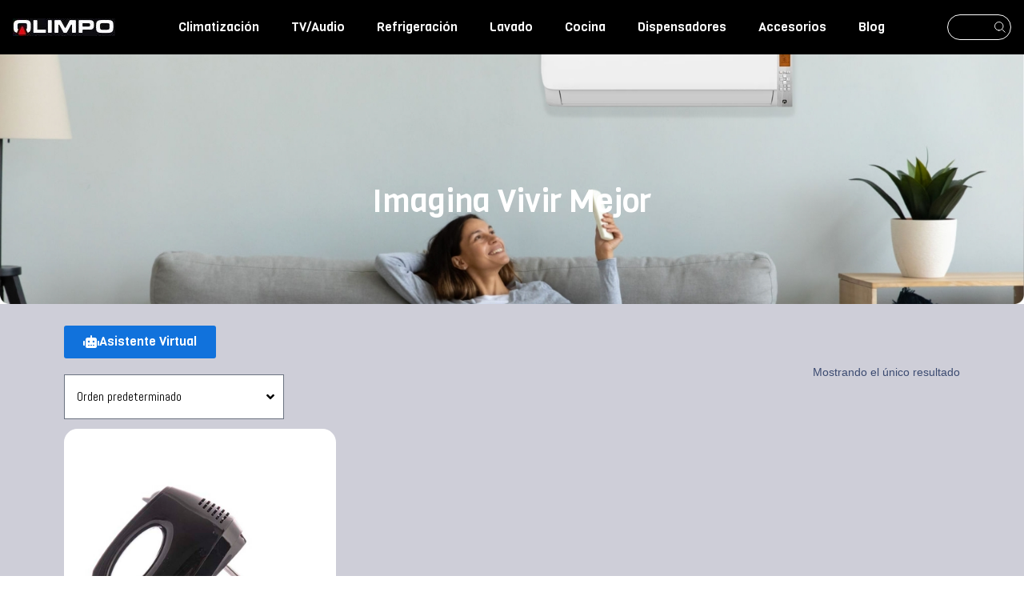

--- FILE ---
content_type: text/html; charset=UTF-8
request_url: https://www.olimpo.com.co/etiqueta-producto/1984322/
body_size: 20216
content:
<!doctype html>
<html lang="es" class="scroll-smooth">

<head>
	<!-- Google Tag Manager -->
	<script>
		(function (w, d, s, l, i) {
			w[l] = w[l] || [];
			w[l].push({
				'gtm.start': new Date().getTime(),
				event: 'gtm.js'
			});
			var f = d.getElementsByTagName(s)[0],
				j = d.createElement(s),
				dl = l != 'dataLayer' ? '&l=' + l : '';
			j.async = true;
			j.src =
				'https://www.googletagmanager.com/gtm.js?id=' + i + dl;
			f.parentNode.insertBefore(j, f);
		})(window, document, 'script', 'dataLayer', 'GTM-PDJ2NB9');
	</script>
	<!-- End Google Tag Manager -->

	<meta charset="UTF-8">
	<meta name="viewport" content="width=device-width, initial-scale=1">

	<link rel="preconnect" href="https://fonts.googleapis.com">
	<link rel="preconnect" href="https://fonts.gstatic.com" crossorigin>
	<link href="https://fonts.googleapis.com/css2?family=Abel&family=Viga&display=swap" rel="stylesheet">
	<link rel="profile" href="https://gmpg.org/xfn/11">

	<title>1984322 &#8211; Olimpo</title>
<meta name='robots' content='max-image-preview:large' />

<!-- Google Tag Manager for WordPress by gtm4wp.com -->
<script data-cfasync="false" data-pagespeed-no-defer>
	var gtm4wp_datalayer_name = "dataLayer";
	var dataLayer = dataLayer || [];
	const gtm4wp_use_sku_instead = 1;
	const gtm4wp_currency = 'USD';
	const gtm4wp_product_per_impression = 10;
	const gtm4wp_clear_ecommerce = false;

	const gtm4wp_scrollerscript_debugmode         = false;
	const gtm4wp_scrollerscript_callbacktime      = 100;
	const gtm4wp_scrollerscript_readerlocation    = 150;
	const gtm4wp_scrollerscript_contentelementid  = "content";
	const gtm4wp_scrollerscript_scannertime       = 60;
</script>
<!-- End Google Tag Manager for WordPress by gtm4wp.com --><link rel='dns-prefetch' href='//use.fontawesome.com' />
<link data-minify="1" rel='stylesheet' id='cr-frontend-css-css' href='https://www.olimpo.com.co/wp-content/cache/min/1/wp-content/plugins/customer-reviews-woocommerce/css/frontend.css?ver=1769038132' media='all' />
<link data-minify="1" rel='stylesheet' id='cr-badges-css-css' href='https://www.olimpo.com.co/wp-content/cache/min/1/wp-content/plugins/customer-reviews-woocommerce/css/badges.css?ver=1769038132' media='all' />
<style id='classic-theme-styles-inline-css'>
/*! This file is auto-generated */
.wp-block-button__link{color:#fff;background-color:#32373c;border-radius:9999px;box-shadow:none;text-decoration:none;padding:calc(.667em + 2px) calc(1.333em + 2px);font-size:1.125em}.wp-block-file__button{background:#32373c;color:#fff;text-decoration:none}
</style>
<style id='global-styles-inline-css'>
:root{--wp--preset--aspect-ratio--square: 1;--wp--preset--aspect-ratio--4-3: 4/3;--wp--preset--aspect-ratio--3-4: 3/4;--wp--preset--aspect-ratio--3-2: 3/2;--wp--preset--aspect-ratio--2-3: 2/3;--wp--preset--aspect-ratio--16-9: 16/9;--wp--preset--aspect-ratio--9-16: 9/16;--wp--preset--color--black: #000000;--wp--preset--color--cyan-bluish-gray: #abb8c3;--wp--preset--color--white: #ffffff;--wp--preset--color--pale-pink: #f78da7;--wp--preset--color--vivid-red: #cf2e2e;--wp--preset--color--luminous-vivid-orange: #ff6900;--wp--preset--color--luminous-vivid-amber: #fcb900;--wp--preset--color--light-green-cyan: #7bdcb5;--wp--preset--color--vivid-green-cyan: #00d084;--wp--preset--color--pale-cyan-blue: #8ed1fc;--wp--preset--color--vivid-cyan-blue: #0693e3;--wp--preset--color--vivid-purple: #9b51e0;--wp--preset--gradient--vivid-cyan-blue-to-vivid-purple: linear-gradient(135deg,rgba(6,147,227,1) 0%,rgb(155,81,224) 100%);--wp--preset--gradient--light-green-cyan-to-vivid-green-cyan: linear-gradient(135deg,rgb(122,220,180) 0%,rgb(0,208,130) 100%);--wp--preset--gradient--luminous-vivid-amber-to-luminous-vivid-orange: linear-gradient(135deg,rgba(252,185,0,1) 0%,rgba(255,105,0,1) 100%);--wp--preset--gradient--luminous-vivid-orange-to-vivid-red: linear-gradient(135deg,rgba(255,105,0,1) 0%,rgb(207,46,46) 100%);--wp--preset--gradient--very-light-gray-to-cyan-bluish-gray: linear-gradient(135deg,rgb(238,238,238) 0%,rgb(169,184,195) 100%);--wp--preset--gradient--cool-to-warm-spectrum: linear-gradient(135deg,rgb(74,234,220) 0%,rgb(151,120,209) 20%,rgb(207,42,186) 40%,rgb(238,44,130) 60%,rgb(251,105,98) 80%,rgb(254,248,76) 100%);--wp--preset--gradient--blush-light-purple: linear-gradient(135deg,rgb(255,206,236) 0%,rgb(152,150,240) 100%);--wp--preset--gradient--blush-bordeaux: linear-gradient(135deg,rgb(254,205,165) 0%,rgb(254,45,45) 50%,rgb(107,0,62) 100%);--wp--preset--gradient--luminous-dusk: linear-gradient(135deg,rgb(255,203,112) 0%,rgb(199,81,192) 50%,rgb(65,88,208) 100%);--wp--preset--gradient--pale-ocean: linear-gradient(135deg,rgb(255,245,203) 0%,rgb(182,227,212) 50%,rgb(51,167,181) 100%);--wp--preset--gradient--electric-grass: linear-gradient(135deg,rgb(202,248,128) 0%,rgb(113,206,126) 100%);--wp--preset--gradient--midnight: linear-gradient(135deg,rgb(2,3,129) 0%,rgb(40,116,252) 100%);--wp--preset--font-size--small: 13px;--wp--preset--font-size--medium: 20px;--wp--preset--font-size--large: 36px;--wp--preset--font-size--x-large: 42px;--wp--preset--font-family--inter: "Inter", sans-serif;--wp--preset--font-family--cardo: Cardo;--wp--preset--spacing--20: 0.44rem;--wp--preset--spacing--30: 0.67rem;--wp--preset--spacing--40: 1rem;--wp--preset--spacing--50: 1.5rem;--wp--preset--spacing--60: 2.25rem;--wp--preset--spacing--70: 3.38rem;--wp--preset--spacing--80: 5.06rem;--wp--preset--shadow--natural: 6px 6px 9px rgba(0, 0, 0, 0.2);--wp--preset--shadow--deep: 12px 12px 50px rgba(0, 0, 0, 0.4);--wp--preset--shadow--sharp: 6px 6px 0px rgba(0, 0, 0, 0.2);--wp--preset--shadow--outlined: 6px 6px 0px -3px rgba(255, 255, 255, 1), 6px 6px rgba(0, 0, 0, 1);--wp--preset--shadow--crisp: 6px 6px 0px rgba(0, 0, 0, 1);}:where(.is-layout-flex){gap: 0.5em;}:where(.is-layout-grid){gap: 0.5em;}body .is-layout-flex{display: flex;}.is-layout-flex{flex-wrap: wrap;align-items: center;}.is-layout-flex > :is(*, div){margin: 0;}body .is-layout-grid{display: grid;}.is-layout-grid > :is(*, div){margin: 0;}:where(.wp-block-columns.is-layout-flex){gap: 2em;}:where(.wp-block-columns.is-layout-grid){gap: 2em;}:where(.wp-block-post-template.is-layout-flex){gap: 1.25em;}:where(.wp-block-post-template.is-layout-grid){gap: 1.25em;}.has-black-color{color: var(--wp--preset--color--black) !important;}.has-cyan-bluish-gray-color{color: var(--wp--preset--color--cyan-bluish-gray) !important;}.has-white-color{color: var(--wp--preset--color--white) !important;}.has-pale-pink-color{color: var(--wp--preset--color--pale-pink) !important;}.has-vivid-red-color{color: var(--wp--preset--color--vivid-red) !important;}.has-luminous-vivid-orange-color{color: var(--wp--preset--color--luminous-vivid-orange) !important;}.has-luminous-vivid-amber-color{color: var(--wp--preset--color--luminous-vivid-amber) !important;}.has-light-green-cyan-color{color: var(--wp--preset--color--light-green-cyan) !important;}.has-vivid-green-cyan-color{color: var(--wp--preset--color--vivid-green-cyan) !important;}.has-pale-cyan-blue-color{color: var(--wp--preset--color--pale-cyan-blue) !important;}.has-vivid-cyan-blue-color{color: var(--wp--preset--color--vivid-cyan-blue) !important;}.has-vivid-purple-color{color: var(--wp--preset--color--vivid-purple) !important;}.has-black-background-color{background-color: var(--wp--preset--color--black) !important;}.has-cyan-bluish-gray-background-color{background-color: var(--wp--preset--color--cyan-bluish-gray) !important;}.has-white-background-color{background-color: var(--wp--preset--color--white) !important;}.has-pale-pink-background-color{background-color: var(--wp--preset--color--pale-pink) !important;}.has-vivid-red-background-color{background-color: var(--wp--preset--color--vivid-red) !important;}.has-luminous-vivid-orange-background-color{background-color: var(--wp--preset--color--luminous-vivid-orange) !important;}.has-luminous-vivid-amber-background-color{background-color: var(--wp--preset--color--luminous-vivid-amber) !important;}.has-light-green-cyan-background-color{background-color: var(--wp--preset--color--light-green-cyan) !important;}.has-vivid-green-cyan-background-color{background-color: var(--wp--preset--color--vivid-green-cyan) !important;}.has-pale-cyan-blue-background-color{background-color: var(--wp--preset--color--pale-cyan-blue) !important;}.has-vivid-cyan-blue-background-color{background-color: var(--wp--preset--color--vivid-cyan-blue) !important;}.has-vivid-purple-background-color{background-color: var(--wp--preset--color--vivid-purple) !important;}.has-black-border-color{border-color: var(--wp--preset--color--black) !important;}.has-cyan-bluish-gray-border-color{border-color: var(--wp--preset--color--cyan-bluish-gray) !important;}.has-white-border-color{border-color: var(--wp--preset--color--white) !important;}.has-pale-pink-border-color{border-color: var(--wp--preset--color--pale-pink) !important;}.has-vivid-red-border-color{border-color: var(--wp--preset--color--vivid-red) !important;}.has-luminous-vivid-orange-border-color{border-color: var(--wp--preset--color--luminous-vivid-orange) !important;}.has-luminous-vivid-amber-border-color{border-color: var(--wp--preset--color--luminous-vivid-amber) !important;}.has-light-green-cyan-border-color{border-color: var(--wp--preset--color--light-green-cyan) !important;}.has-vivid-green-cyan-border-color{border-color: var(--wp--preset--color--vivid-green-cyan) !important;}.has-pale-cyan-blue-border-color{border-color: var(--wp--preset--color--pale-cyan-blue) !important;}.has-vivid-cyan-blue-border-color{border-color: var(--wp--preset--color--vivid-cyan-blue) !important;}.has-vivid-purple-border-color{border-color: var(--wp--preset--color--vivid-purple) !important;}.has-vivid-cyan-blue-to-vivid-purple-gradient-background{background: var(--wp--preset--gradient--vivid-cyan-blue-to-vivid-purple) !important;}.has-light-green-cyan-to-vivid-green-cyan-gradient-background{background: var(--wp--preset--gradient--light-green-cyan-to-vivid-green-cyan) !important;}.has-luminous-vivid-amber-to-luminous-vivid-orange-gradient-background{background: var(--wp--preset--gradient--luminous-vivid-amber-to-luminous-vivid-orange) !important;}.has-luminous-vivid-orange-to-vivid-red-gradient-background{background: var(--wp--preset--gradient--luminous-vivid-orange-to-vivid-red) !important;}.has-very-light-gray-to-cyan-bluish-gray-gradient-background{background: var(--wp--preset--gradient--very-light-gray-to-cyan-bluish-gray) !important;}.has-cool-to-warm-spectrum-gradient-background{background: var(--wp--preset--gradient--cool-to-warm-spectrum) !important;}.has-blush-light-purple-gradient-background{background: var(--wp--preset--gradient--blush-light-purple) !important;}.has-blush-bordeaux-gradient-background{background: var(--wp--preset--gradient--blush-bordeaux) !important;}.has-luminous-dusk-gradient-background{background: var(--wp--preset--gradient--luminous-dusk) !important;}.has-pale-ocean-gradient-background{background: var(--wp--preset--gradient--pale-ocean) !important;}.has-electric-grass-gradient-background{background: var(--wp--preset--gradient--electric-grass) !important;}.has-midnight-gradient-background{background: var(--wp--preset--gradient--midnight) !important;}.has-small-font-size{font-size: var(--wp--preset--font-size--small) !important;}.has-medium-font-size{font-size: var(--wp--preset--font-size--medium) !important;}.has-large-font-size{font-size: var(--wp--preset--font-size--large) !important;}.has-x-large-font-size{font-size: var(--wp--preset--font-size--x-large) !important;}
:where(.wp-block-post-template.is-layout-flex){gap: 1.25em;}:where(.wp-block-post-template.is-layout-grid){gap: 1.25em;}
:where(.wp-block-columns.is-layout-flex){gap: 2em;}:where(.wp-block-columns.is-layout-grid){gap: 2em;}
:root :where(.wp-block-pullquote){font-size: 1.5em;line-height: 1.6;}
</style>
<style id='woocommerce-inline-inline-css'>
.woocommerce form .form-row .required { visibility: visible; }
</style>
<link data-minify="1" rel='stylesheet' id='swatches-and-photos-css' href='https://www.olimpo.com.co/wp-content/cache/min/1/wp-content/plugins/woocommerce-variation-swatches-and-photos/assets/css/swatches-and-photos.css?ver=1769038132' media='all' />
<link data-minify="1" rel='stylesheet' id='olimpo-style-css' href='https://www.olimpo.com.co/wp-content/cache/min/1/wp-content/themes/olimpo/style.css?ver=1769038132' media='all' />
<link data-minify="1" rel='stylesheet' id='olimpo-main-css-css' href='https://www.olimpo.com.co/wp-content/cache/min/1/wp-content/themes/olimpo/assets/dist/index.css?ver=1769038132' media='all' />
<link data-minify="1" rel='stylesheet' id='olimpo-woocommerce-style-css' href='https://www.olimpo.com.co/wp-content/cache/min/1/wp-content/themes/olimpo/woocommerce.css?ver=1769038132' media='all' />
<style id='olimpo-woocommerce-style-inline-css'>
@font-face {
			font-family: "star";
			src: url("https://www.olimpo.com.co/wp-content/plugins/woocommerce/assets/fonts/star.eot");
			src: url("https://www.olimpo.com.co/wp-content/plugins/woocommerce/assets/fonts/star.eot?#iefix") format("embedded-opentype"),
				url("https://www.olimpo.com.co/wp-content/plugins/woocommerce/assets/fonts/star.woff") format("woff"),
				url("https://www.olimpo.com.co/wp-content/plugins/woocommerce/assets/fonts/star.ttf") format("truetype"),
				url("https://www.olimpo.com.co/wp-content/plugins/woocommerce/assets/fonts/star.svg#star") format("svg");
			font-weight: normal;
			font-style: normal;
		}
</style>
<link data-minify="1" rel='stylesheet' id='jet-woo-builder-css' href='https://www.olimpo.com.co/wp-content/cache/min/1/wp-content/plugins/jet-woo-builder/assets/css/frontend.css?ver=1769038132' media='all' />
<style id='jet-woo-builder-inline-css'>
@font-face {
				font-family: "WooCommerce";
				src: url("https://www.olimpo.com.co/wp-content/plugins/woocommerce/assets/fonts/WooCommerce.eot");
				src: url("https://www.olimpo.com.co/wp-content/plugins/woocommerce/assets/fonts/WooCommerce.eot?#iefix") format("embedded-opentype"),
					url("https://www.olimpo.com.co/wp-content/plugins/woocommerce/assets/fonts/WooCommerce.woff") format("woff"),
					url("https://www.olimpo.com.co/wp-content/plugins/woocommerce/assets/fonts/WooCommerce.ttf") format("truetype"),
					url("https://www.olimpo.com.co/wp-content/plugins/woocommerce/assets/fonts/WooCommerce.svg#WooCommerce") format("svg");
				font-weight: normal;
				font-style: normal;
			}
</style>
<link data-minify="1" rel='stylesheet' id='jet-woo-builder-frontend-css' href='https://www.olimpo.com.co/wp-content/cache/min/1/wp-content/plugins/jet-woo-builder/assets/css/lib/jetwoobuilder-frontend-font/css/jetwoobuilder-frontend-font.css?ver=1769038132' media='all' />
<link data-minify="1" rel='stylesheet' id='font-awesome-official-css' href='https://www.olimpo.com.co/wp-content/cache/min/1/releases/v5.15.4/css/all.css?ver=1769038132' media='all' crossorigin="anonymous" />
<link rel='stylesheet' id='jquery-chosen-css' href='https://www.olimpo.com.co/wp-content/plugins/jet-search/assets/lib/chosen/chosen.min.css?ver=1.8.7' media='all' />
<link data-minify="1" rel='stylesheet' id='jet-search-css' href='https://www.olimpo.com.co/wp-content/cache/min/1/wp-content/plugins/jet-search/assets/css/jet-search.css?ver=1769038132' media='all' />
<link data-minify="1" rel='stylesheet' id='font-awesome-official-v4shim-css' href='https://www.olimpo.com.co/wp-content/cache/min/1/releases/v5.15.4/css/v4-shims.css?ver=1769038132' media='all' crossorigin="anonymous" />
<style id='font-awesome-official-v4shim-inline-css'>
@font-face {
font-family: "FontAwesome";
font-display: block;
src: url("https://use.fontawesome.com/releases/v5.15.4/webfonts/fa-brands-400.eot"),
		url("https://use.fontawesome.com/releases/v5.15.4/webfonts/fa-brands-400.eot?#iefix") format("embedded-opentype"),
		url("https://use.fontawesome.com/releases/v5.15.4/webfonts/fa-brands-400.woff2") format("woff2"),
		url("https://use.fontawesome.com/releases/v5.15.4/webfonts/fa-brands-400.woff") format("woff"),
		url("https://use.fontawesome.com/releases/v5.15.4/webfonts/fa-brands-400.ttf") format("truetype"),
		url("https://use.fontawesome.com/releases/v5.15.4/webfonts/fa-brands-400.svg#fontawesome") format("svg");
}

@font-face {
font-family: "FontAwesome";
font-display: block;
src: url("https://use.fontawesome.com/releases/v5.15.4/webfonts/fa-solid-900.eot"),
		url("https://use.fontawesome.com/releases/v5.15.4/webfonts/fa-solid-900.eot?#iefix") format("embedded-opentype"),
		url("https://use.fontawesome.com/releases/v5.15.4/webfonts/fa-solid-900.woff2") format("woff2"),
		url("https://use.fontawesome.com/releases/v5.15.4/webfonts/fa-solid-900.woff") format("woff"),
		url("https://use.fontawesome.com/releases/v5.15.4/webfonts/fa-solid-900.ttf") format("truetype"),
		url("https://use.fontawesome.com/releases/v5.15.4/webfonts/fa-solid-900.svg#fontawesome") format("svg");
}

@font-face {
font-family: "FontAwesome";
font-display: block;
src: url("https://use.fontawesome.com/releases/v5.15.4/webfonts/fa-regular-400.eot"),
		url("https://use.fontawesome.com/releases/v5.15.4/webfonts/fa-regular-400.eot?#iefix") format("embedded-opentype"),
		url("https://use.fontawesome.com/releases/v5.15.4/webfonts/fa-regular-400.woff2") format("woff2"),
		url("https://use.fontawesome.com/releases/v5.15.4/webfonts/fa-regular-400.woff") format("woff"),
		url("https://use.fontawesome.com/releases/v5.15.4/webfonts/fa-regular-400.ttf") format("truetype"),
		url("https://use.fontawesome.com/releases/v5.15.4/webfonts/fa-regular-400.svg#fontawesome") format("svg");
unicode-range: U+F004-F005,U+F007,U+F017,U+F022,U+F024,U+F02E,U+F03E,U+F044,U+F057-F059,U+F06E,U+F070,U+F075,U+F07B-F07C,U+F080,U+F086,U+F089,U+F094,U+F09D,U+F0A0,U+F0A4-F0A7,U+F0C5,U+F0C7-F0C8,U+F0E0,U+F0EB,U+F0F3,U+F0F8,U+F0FE,U+F111,U+F118-F11A,U+F11C,U+F133,U+F144,U+F146,U+F14A,U+F14D-F14E,U+F150-F152,U+F15B-F15C,U+F164-F165,U+F185-F186,U+F191-F192,U+F1AD,U+F1C1-F1C9,U+F1CD,U+F1D8,U+F1E3,U+F1EA,U+F1F6,U+F1F9,U+F20A,U+F247-F249,U+F24D,U+F254-F25B,U+F25D,U+F267,U+F271-F274,U+F279,U+F28B,U+F28D,U+F2B5-F2B6,U+F2B9,U+F2BB,U+F2BD,U+F2C1-F2C2,U+F2D0,U+F2D2,U+F2DC,U+F2ED,U+F328,U+F358-F35B,U+F3A5,U+F3D1,U+F410,U+F4AD;
}
</style>
<script src="https://www.olimpo.com.co/wp-includes/js/jquery/jquery.min.js?ver=3.7.1" id="jquery-core-js" defer></script>
<script src="https://www.olimpo.com.co/wp-includes/js/jquery/jquery-migrate.min.js?ver=3.4.1" id="jquery-migrate-js" defer></script>
<script src="https://www.olimpo.com.co/wp-includes/js/imagesloaded.min.js?ver=6.6.2" id="imagesLoaded-js" defer></script>
<script src="https://www.olimpo.com.co/wp-content/plugins/woocommerce/assets/js/jquery-blockui/jquery.blockUI.min.js?ver=2.7.0-wc.9.3.2" id="jquery-blockui-js" defer data-wp-strategy="defer"></script>
<script id="wc-add-to-cart-js-extra">
var wc_add_to_cart_params = {"ajax_url":"\/wp-admin\/admin-ajax.php","wc_ajax_url":"\/?wc-ajax=%%endpoint%%&elementor_page_id=1093","i18n_view_cart":"Ver carrito","cart_url":"https:\/\/www.olimpo.com.co","is_cart":"","cart_redirect_after_add":"no"};
</script>
<script src="https://www.olimpo.com.co/wp-content/plugins/woocommerce/assets/js/frontend/add-to-cart.min.js?ver=9.3.2" id="wc-add-to-cart-js" defer data-wp-strategy="defer"></script>
<script src="https://www.olimpo.com.co/wp-content/plugins/woocommerce/assets/js/js-cookie/js.cookie.min.js?ver=2.1.4-wc.9.3.2" id="js-cookie-js" defer data-wp-strategy="defer"></script>
<script id="woocommerce-js-extra">
var woocommerce_params = {"ajax_url":"\/wp-admin\/admin-ajax.php","wc_ajax_url":"\/?wc-ajax=%%endpoint%%&elementor_page_id=1093"};
</script>
<script src="https://www.olimpo.com.co/wp-content/plugins/woocommerce/assets/js/frontend/woocommerce.min.js?ver=9.3.2" id="woocommerce-js" defer data-wp-strategy="defer"></script>
<script data-minify="1" src="https://www.olimpo.com.co/wp-content/cache/min/1/wp-content/plugins/duracelltomi-google-tag-manager/dist/js/analytics-talk-content-tracking.js?ver=1769038132" id="gtm4wp-scroll-tracking-js" defer></script>
<link rel="https://api.w.org/" href="https://www.olimpo.com.co/wp-json/" /><link rel="alternate" title="JSON" type="application/json" href="https://www.olimpo.com.co/wp-json/wp/v2/product_tag/1093" /><link rel="EditURI" type="application/rsd+xml" title="RSD" href="https://www.olimpo.com.co/xmlrpc.php?rsd" />
<meta name="generator" content="WordPress 6.6.2" />
<meta name="generator" content="WooCommerce 9.3.2" />

<!-- Google Tag Manager for WordPress by gtm4wp.com -->
<!-- GTM Container placement set to off -->
<script data-cfasync="false" data-pagespeed-no-defer type="text/javascript">
	var dataLayer_content = {"pageTitle":"1984322 | Etiquetas del producto |","pagePostType":"product","pagePostType2":"tax-product","pageCategory":[],"cartContent":{"totals":{"applied_coupons":[],"discount_total":0,"subtotal":0,"total":0},"items":[]}};
	dataLayer.push( dataLayer_content );
</script>
<script>
	console.warn && console.warn("[GTM4WP] Google Tag Manager container code placement set to OFF !!!");
	console.warn && console.warn("[GTM4WP] Data layer codes are active but GTM container must be loaded using custom coding !!!");
</script>
<!-- End Google Tag Manager for WordPress by gtm4wp.com -->	<noscript><style>.woocommerce-product-gallery{ opacity: 1 !important; }</style></noscript>
	<meta name="generator" content="Elementor 3.24.3; features: additional_custom_breakpoints; settings: css_print_method-external, google_font-enabled, font_display-auto">
			<style>
				.e-con.e-parent:nth-of-type(n+4):not(.e-lazyloaded):not(.e-no-lazyload),
				.e-con.e-parent:nth-of-type(n+4):not(.e-lazyloaded):not(.e-no-lazyload) * {
					background-image: none !important;
				}
				@media screen and (max-height: 1024px) {
					.e-con.e-parent:nth-of-type(n+3):not(.e-lazyloaded):not(.e-no-lazyload),
					.e-con.e-parent:nth-of-type(n+3):not(.e-lazyloaded):not(.e-no-lazyload) * {
						background-image: none !important;
					}
				}
				@media screen and (max-height: 640px) {
					.e-con.e-parent:nth-of-type(n+2):not(.e-lazyloaded):not(.e-no-lazyload),
					.e-con.e-parent:nth-of-type(n+2):not(.e-lazyloaded):not(.e-no-lazyload) * {
						background-image: none !important;
					}
				}
			</style>
			<style id='wp-fonts-local'>
@font-face{font-family:Inter;font-style:normal;font-weight:300 900;font-display:fallback;src:url('https://www.olimpo.com.co/wp-content/plugins/woocommerce/assets/fonts/Inter-VariableFont_slnt,wght.woff2') format('woff2');font-stretch:normal;}
@font-face{font-family:Cardo;font-style:normal;font-weight:400;font-display:fallback;src:url('https://www.olimpo.com.co/wp-content/plugins/woocommerce/assets/fonts/cardo_normal_400.woff2') format('woff2');}
</style>
<link rel="icon" href="https://www.olimpo.com.co/wp-content/uploads/2022/11/cropped-favicon-32x32.png" sizes="32x32" />
<link rel="icon" href="https://www.olimpo.com.co/wp-content/uploads/2022/11/cropped-favicon-192x192.png" sizes="192x192" />
<link rel="apple-touch-icon" href="https://www.olimpo.com.co/wp-content/uploads/2022/11/cropped-favicon-180x180.png" />
<meta name="msapplication-TileImage" content="https://www.olimpo.com.co/wp-content/uploads/2022/11/cropped-favicon-270x270.png" />
		<style id="wp-custom-css">
			@media screen and (max-width: 786px) {
		.special-list.elementor-section.elementor-section-boxed > .elementor-container {
		display: grid;
		grid-template-columns: repeat(auto-fill, minmax(min(150px, 100%), 1fr));
	}
}

@media screen and (min-width: 1024px) {
	.special-list-2 > .elementor-container > .elementor-column:first-child {
		 width: 40%;
	}
}
	
/*
 * Listado de productos por pagina */

#products-list__pages .woocommerce.columns-3, 
#products-list__pages .products.elementor-grid.columns-3,
.jet-woo-products-wrapper .products .columns-4 {
	columns: 1 !important;
}
#products-list__pages ul.products li.product
 {
	display: grid;
	grid-template-columns: 1fr;
	grid-template-rows: 340px 140px;
	border-radius: 17px;
	overflow: hidden;
	background-color: white;
}

@media screen and (max-width: 599px) {
	#products-list__pages ul.products li.product {
	grid-template-rows: max-content 160px;
		
	}
#products-list__pages .elementor-grid-mobile-2 .elementor-grid {
	    grid-template-columns: 1fr;
}
	
}

.jet-woo-switcher-controls-wrapper {
	display: none !important;
}

.woocommerce .products.jet-woo-builder-categories--columns, .woocommerce .products.jet-woo-builder-products--columns {
	grid-column-gap: 10px;
	grid-row-gap: 10px;
	display: grid;
	grid-template-columns: repeat(2, 1fr);
}

@media screen and (min-width: 600px) {
	.woocommerce .products.jet-woo-builder-categories--columns, .woocommerce .products.jet-woo-builder-products--columns {
	grid-column-gap: 20px;
	grid-row-gap: 20px;
	display: grid;
	grid-template-columns: repeat(2, 1fr);
}
}

@media screen and (min-width: 1024px) {
	.woocommerce .products.jet-woo-builder-categories--columns, .woocommerce .products.jet-woo-builder-products--columns {
	grid-column-gap: 50px;
	grid-row-gap: 40px;
	grid-template-columns: repeat(3, 1fr);
}
}

.woocommerce .products.jet-woo-builder-categories--columns .product, .woocommerce .products.jet-woo-builder-products--columns .product {
	max-width: 100%;
}

.jet-woo-builder-product {
	border-radius: 17px;
	overflow: hidden;
	background-color: white;	
}

.ordering-select-icon-angle .woocommerce-ordering::before {
	top: 50% !important;
	right: 12px !important;
	transform: translateY(-50%);
}

#products-list__pages .woocommerce.columns-4 ul.products,
.jet-woo-products-wrapper .products {
	display: flex;
	flex-wrap: wrap;
}

 #products-list__pages .woocommerce.columns-4 ul.products,
 #products-list__pages ul.products li.product .product-summary {
	display: flex;
	flex-direction: column;
	align-items: center;
	justify-content: space-around;
		color: white;
		background-color: #A3A3B1;
	text-align: center;
}
	
#products-list__pages ul.products.elementor-grid li.product a.woocommerce-loop-product__link {
		display: flex !important;
	flex-direction: column;
		align-items: center;
		justify-content: center;
	}

#products-list__pages ul.products li.product img {
		width: 80%;
	margin: 0 auto;
	}
	
#products-list__pages ul.products li.product .button {
		background-color: #1172DC;
		border-radius: 30px;
		padding: 5px 20px;
		font-weight: 400;
	}

.woocommerce .products.jet-woo-builder-categories--columns .product > div, .woocommerce .products.jet-woo-builder-products--columns .product > div {
	display: flex;
	flex-direction: column;
	justify-content: space-between;
	height: 100%;
}

@media screen and (max-width: 599px) {

.col-row .jet-woo-categories__item, .col-row .jet-woo-products__item {
	padding: 0 10px;
}
}

.elementor-jet-woo-builder-products-ordering .woocommerce-ordering select option[value="price"],

.elementor-jet-woo-builder-products-ordering .woocommerce-ordering select option[value="price-desc"] {
	display: none;
}
	
	
/*
 * Single Product */
	.single-product .elementor-column-gap-default > .elementor-column > .elementor-element-populated {
		padding: 0;
	}
	
	.woocommerce div.product.elementor .woocommerce-tabs .panel {
		padding: 0 !important;
	}
	
	.woocommerce div.product.elementor .woocommerce-tabs .panel.woocommerce-Tabs-panel--reviews {		
		max-width: 1140px;
		width: 100%;
		margin: 0 auto !important;
	}
	
	.single-product div.product .woocommerce-product-gallery .flex-viewport,
.single-product .woocommerce-product-gallery__image {
	height: 300px !important;
	}

	.single-product .woocommerce-product-gallery__image a {
		display: flex;
		align-items: center;
		justify-content: center;
		width: 100%;
		height: 100%;
	}
	
	.single-product.elementor .woocommerce-product-gallery__image img {
		margin: auto;
	}

.single-product .woocommerce-tabs.wc-tabs-wrapper {
	padding: 0 10px;
}

.single-product .product_meta {
	display: flex;
	flex-direction: column;
}

.woocommerce div.product.elementor .woocommerce-tabs .panel {
	margin-top: 50px !important;
}

.woocommerce div.product.elementor ul.tabs li a {
	margin-left: 10px;
	border: 1px solid rgba(255,255,255,0.5);
	display: block;
	transition: all .5s;
}

.woocommerce div.product.elementor ul.tabs li a:hover,
.woocommerce div.product.elementor ul.tabs li a:focus {
	color: white !important;
	background-color: #469fff;
}

@media screen and (min-width: 1366px) {
	.single-product .woocommerce-tabs.wc-tabs-wrapper {
		padding: 40px 0;
	}
}

	.woocommerce div.product.elementor ul.tabs {
		display: flex;
		flex-wrap: wrap;
		max-width: 1140px;
		width: 100%;
		margin: 0 auto !important;
	}

.woocommerce .elementor-1319 .elementor-element.elementor-element-2952d21 .woocommerce-Tabs-panel > h2 {
	display: none;
	}

.elementor-widget-woocommerce-product-meta .detail-container.tagged_as {
	display: none !important;
}

/*
 * Reviews*/
.woocommerce-noreviews {
	display: inline-block;
	padding: 10px;
	background-color: var( --e-global-color-secondary );
}
	.star-rating span::before {
		color: #ffcb00;
	}

	p.stars a::before {
			opacity: 1;
	}
	
	.woocommerce-Reviews .review .comment_container {
		display: flex;
		flex-wrap: wrap;
		padding: 40px 0;
		border-bottom: 1px solid rgba(255,255,255,.2)
}


@media screen and (min-width: 1366px) {
	.woocommerce-Reviews .review .comment_container {
		flex-wrap: nowrap;
	}
}
	
	.woocommerce-Reviews .review .avatar {
		flex: none;
		width: 60px;
		height: 60px;
		border-radius: 60px;
		margin-right: 10px;
	}
	
	.woocommerce-Reviews .review .comment-text .meta {
		font-size: .875rem;
	}
	
	.woocommerce-Reviews .review .comment-text .description {
		margin-bottom: 20px;
		font-size: 1.125rem;
	}
	
	.woocommerce-Reviews  #review_form_wrapper {
		padding: 40px 0 30px;
	}
	
	.woocommerce-Reviews .comment-reply-title {
		font-size: 1.375rem;
		font-family: "Viga", Sans-serif;
	}
	
	.woocommerce-Reviews .comment-form-rating {
		margin: 10px 0;
	}
	
	.woocommerce-Reviews .woocommerce-Reviews-title {
		display: flex;
		flex-direction: column;
		color: rgba(255,255,255,.5) !important;
	}
	
	.woocommerce-Reviews .woocommerce-Reviews-title span {
		font-size: 1.5rem;
		font-weight: 600;
		color: white;
	}
	
	#reviews div.iv-comment-image img, div.iv-comment-image-top img, div.iv-comment-image img, div.iv-comment-image-top img {
		margin: 10px 0 0;
		height: 150px !important;
    object-fit: cover;
    width: 150px !important;
	}
	
	.comment-form .comment-form-comment {
		display: flex;
		flex-direction: column;
	}
	
	.comment-form .comment-form-comment textarea,
.woocommerce-Reviews .comment-form-author input,
.woocommerce-Reviews .comment-form-email input {
		padding: 20px;
		font-size: 1.25rem;
		color: black !important;
	}

.woocommerce-Reviews .comment-form-author,
.woocommerce-Reviews .comment-form-email {
	display: flex;
	flex-direction: column;
	margin: 10px 0;
	padding: 0;
	max-width: 400px;
	width: 100%;
}
	
	.woocommerce-Reviews  .submit {
		margin-top: 30px;
		padding: 5px 40px;
		font-size: 1.35rem;
		border-radius: 30px;
		background-color: #469FFF;
	}

/**
 * Listado de productos principal */
.jet-woo-categories {
	display: flex;
	flex-direction: row;
	flex-wrap: wrap;
	justify-content: center;
}

.col-row .jet-woo-categories__item, .col-row .jet-woo-products__item {
	--columns: 100% !important;
	flex: none !important;
	width:auto;
}

.jet-woo-categories .jet-woo-categories-thumbnail__wrap {
	display: none;
}

.jet-woo-categories .jet-woo-categories__inner-box {
	overflow: visible;
}

.elementor-widget-jet-woo-categories .jet-woo-categories .jet-woo-category-title a {
	display: block;
	position: relative;
	z-index: 2;
	margin: 5px 0;
	border: 2px solid #178BFC;
	font-weight: 700 !important;
	padding: 5px 20px;
	border-radius: 40px;
}

.jet-woo-products-wrapper .columns-4 {
	columns: auto;
}
	
	/*
	 * blog */
	.elementor-posts .elementor-post__excerpt {
		margin: 5px 0 35px;
	}
	.elementor-widget-posts a.elementor-post__read-more {
		display: inline-block;
		background-color: #469FFF;
		padding: 10px 30px;
		border-radius: 30px;
	}
	@media screen and (min-width: 1024px) {
	.elementor-1195 .elementor-element.elementor-element-02ba538.elementor-column > .elementor-widget-wrap {
		flex-direction: column;
		align-content: flex-end;
	}
	}


/*
 * Atributos */
.woocommerce table.shop_attributes.woocommerce-group-attributes-layout-1 .attribute_row > td {
	padding-bottom: 0;
}

.shop_attributes { 
	width: 100%;
	font-size: 1.125rem;
}

#tab-additional_information {
		max-width: 1140px;
		width: 100%;
		margin: 30px auto;
	
}

#tab-additional_information table th,
#tab-additional_information table td {
	color: white;
	background-color: #1E1E29 !important;
}

#tab-additional_information  .attribute_group_row,
#tab-additional_information  .attribute_name,
#tab-additional_information  .attribute_value {
	color: white;
	border-bottom: 1px solid #ffffff4f;	
}


#tab-additional_information a,
#tab-additional_information  .attribute_value p {
	color: white;
}

.attribute_group_row  {
	display: none;
}

/* Tiendas*/

.single-tiendas,
.search-results {	
	background-color: #CECED8;
}

.single-tiendas .site-main,
.search-results .site-main {
	max-width: 1280px;
	margin-left: auto;
	margin-right: auto;
	padding: 80px 0;
}


.single-tiendas .site-main .hentry,
.search-results .site-main .hentry {
	margin-bottom: 30px;
	padding: 20px 20px;
	border-radius: 5px;
	background-color: white;
}

.single-tiendas .site-main .hentry .entry-title,
.search-results .site-main .hentry .entry-title {
	font-size: 1.25rem;
	font-family: Viga,sans-serif;
}


/* Blog */

.single-post .hentry h1 {
	text-transform: uppercase;
}

.single-post .hentry p {
	margin-bottom: 20px;
	color: black;
}

.single-post .hentry strong {
	color: black;
	font-family: "Viga", Sans-serif;
	font-weight: 400;
}

.bsf-rt-reading-time {
	color: black;
	margin-bottom: 20px;
	display: block;
}

/** Products Results */
.archive .woocommerce-info {
	display: inline-block;
	color: black;
	background-color: white;
	margin: 10px 0;
	padding: 20px;
	border-radius: 5px
}

/*Asistent*/
.asistente .item { cursor: pointer; }
.asistente .item label * {
	pointer-events: none;
}

/*Single Product*/
.single-product .elementor-button-link {
	font-family: "Viga", Sans-serif;
    font-size: 19px;
    font-weight: 400;
    background-color: var(--e-global-color-secondary);
    border-radius: 30px 30px 30px 30px;
}		</style>
		<noscript><style id="rocket-lazyload-nojs-css">.rll-youtube-player, [data-lazy-src]{display:none !important;}</style></noscript>
	<script data-minify="1" src="https://www.olimpo.com.co/wp-content/cache/min/1/swiper@8/swiper-bundle.min.js?ver=1769038132" defer></script>
	<script src="https://cdn.tailwindcss.com" defer></script>
	<script data-minify="1" src="https://www.olimpo.com.co/wp-content/cache/min/1/wp-content/themes/olimpo/assets/dist/index.js?ver=1769038132" defer type="module"></script>
	<script data-minify="1" src="https://www.olimpo.com.co/wp-content/cache/min/1/wp-content/themes/olimpo/assets/dist/vendor.js?ver=1769038132" defer type="module"></script>
</head>

<body id="app" class="archive tax-product_tag term-1093 wp-custom-logo theme-olimpo woocommerce woocommerce-page woocommerce-no-js hfeed no-sidebar woocommerce-active elementor-default elementor-kit-17">
	<!-- Google Tag Manager (noscript) -->
	<noscript><iframe src="https://www.googletagmanager.com/ns.html?id=GTM-PDJ2NB9" height="0" width="0"
			style="display:none;visibility:hidden"></iframe></noscript>
	<!-- End Google Tag Manager (noscript) -->
	
	<header class="site-header">
		<div
			class="text-center mx-auto w-full lg:max-w-screen-xl lg:h-[68px] lg:flex lg:justify-between lg:items-center">
						<a href="https://www.olimpo.com.co/" class="site-logo" rel="home" @click="isOpen = !isOpen">
				<img width="128" height="22" src="data:image/svg+xml,%3Csvg%20xmlns='http://www.w3.org/2000/svg'%20viewBox='0%200%20128%2022'%3E%3C/svg%3E" alt="Olimpo" data-lazy-src="https://www.olimpo.com.co/wp-content/uploads/2022/04/cropped-olimpo__logo.jpg"><noscript><img width="128" height="22" src="https://www.olimpo.com.co/wp-content/uploads/2022/04/cropped-olimpo__logo.jpg" alt="Olimpo"></noscript>				<span class="sr-only">Olimpo</span>
			</a>
			<div class="primary-menu-wrapper w-full">
				<button class="btn-toggle-menu absolute top-0 left-2 flex items-center h-full
			lg:hidden">
					<span class="btn-toggle-menu-open">
						<svg id="Grupo_1010" data-name="Grupo 1010" xmlns="http://www.w3.org/2000/svg" width="50"
							height="51" viewBox="0 0 50 51">
							<g id="Grupo_1009" data-name="Grupo 1009">
								<rect id="Rectángulo_441" data-name="Rectángulo 441" width="25" height="3"
									transform="translate(10 15)" fill="#fff" />
								<rect id="Rectángulo_442" data-name="Rectángulo 442" width="19" height="3"
									transform="translate(10 21)" fill="#fff" />
								<rect id="Rectángulo_443" data-name="Rectángulo 443" width="25" height="3"
									transform="translate(10 27)" fill="#fff" />
							</g>
							<text id="Menu" transform="translate(9 43)" fill="#fff" font-size="10"
								font-family="Abel-Regular, Abel" letter-spacing="0.086em">
								<tspan x="0" y="0">Menu</tspan>
							</text>
							<rect id="Rectángulo_444" data-name="Rectángulo 444" width="50" height="51" fill="none" />
						</svg>
					</span>

					<span class="btn-toggle-menu-close">
						<svg width="20" height="20" viewBox="0 0 20 20" fill="none" xmlns="http://www.w3.org/2000/svg"
							class="pointer-events-none">
							<path
								d="M17.9857 0L10 7.98571L2.01429 0L0 2.01429L7.98571 10L0 17.9857L2.01429 20L10 12.0143L17.9857 20L20 17.9857L12.0143 10L20 2.01429L17.9857 0Z"
								fill="white" />
						</svg>
						<span class="block text-white">Cerrar</span>
					</span>
				</button>
				<nav class="primary-menu">
					<ul id="menu-menu-principal" class="menu"><li id="menu-item-2835"class="menu-item menu-item-type-post_type menu-item-object-page menu-item-has-children level-0"><a href="https://www.olimpo.com.co/climatizacion/aires-acondicionados/">Climatización</a><div class="column">
<div class="column-inner">
<ul class=" sub-menu sub-menu-depth-1">
	<li id="menu-item-180"class="menu-item menu-item-type-post_type menu-item-object-page level-1"><a href="https://www.olimpo.com.co/climatizacion/aires-acondicionados/">Aires Acondicionados</a></li>
	<li id="menu-item-853"class="menu-item menu-item-type-post_type menu-item-object-page level-1"><a href="https://www.olimpo.com.co/climatizacion/ventiladores/">Ventiladores</a></li>
</ul>
</li>
<li id="menu-item-2834"class="menu-item menu-item-type-post_type menu-item-object-page menu-item-has-children level-0"><a href="https://www.olimpo.com.co/tv-audio/televisores/">TV/Audio</a><div class="column">
<div class="column-inner">
<ul class=" sub-menu sub-menu-depth-1">
	<li id="menu-item-3522"class="menu-item menu-item-type-post_type menu-item-object-page level-1"><a href="https://www.olimpo.com.co/tv-audio/audio/">Audio</a></li>
</ul>
</li>
<li id="menu-item-856"class="menu-item menu-item-type-post_type menu-item-object-page level-0"><a href="https://www.olimpo.com.co/electrodomesticos/neveras-y-nevecones/">Refrigeración</a></li>
<li id="menu-item-855"class="menu-item menu-item-type-post_type menu-item-object-page level-0"><a href="https://www.olimpo.com.co/electrodomesticos/lavadoras/">Lavado</a></li>
<li id="menu-item-45"class="menu-item menu-item-type-post_type menu-item-object-page menu-item-has-children level-0"><a href="https://www.olimpo.com.co/cocina/">Cocina</a><div class="column">
<div class="column-inner">
<ul class=" sub-menu sub-menu-depth-1">
	<li id="menu-item-3340"class="menu-item menu-item-type-taxonomy menu-item-object-product_cat level-1"><a href="https://www.olimpo.com.co/categoria-producto/cocina/batidora/">Batidora</a></li>
	<li id="menu-item-3341"class="menu-item menu-item-type-taxonomy menu-item-object-product_cat level-1"><a href="https://www.olimpo.com.co/categoria-producto/cocina/cafetera/">Cafetera</a></li>
	<li id="menu-item-6254"class="menu-item menu-item-type-taxonomy menu-item-object-product_cat level-1"><a href="https://www.olimpo.com.co/categoria-producto/electrodomesticos/electro-hogar/estufas_empotrados/">Estufas y Empotrados</a></li>
	<li id="menu-item-3520"class="menu-item menu-item-type-taxonomy menu-item-object-product_cat level-1"><a href="https://www.olimpo.com.co/categoria-producto/cocina/hornos-microondas/">Hornos Microondas</a></li>
	<li id="menu-item-3342"class="menu-item menu-item-type-taxonomy menu-item-object-product_cat level-1"><a href="https://www.olimpo.com.co/categoria-producto/cocina/parrilla/">Hornos y parrilla</a></li>
	<li id="menu-item-5628"class="menu-item menu-item-type-taxonomy menu-item-object-product_cat level-1"><a href="https://www.olimpo.com.co/categoria-producto/electrodomesticos/electro-hogar/freidora/">Freidora</a></li>
	<li id="menu-item-3343"class="menu-item menu-item-type-taxonomy menu-item-object-product_cat level-1"><a href="https://www.olimpo.com.co/categoria-producto/cocina/licuadora/">Licuadora</a></li>
	<li id="menu-item-3344"class="menu-item menu-item-type-taxonomy menu-item-object-product_cat level-1"><a href="https://www.olimpo.com.co/categoria-producto/cocina/sanduchera/">Sanduchera</a></li>
</ul>
</li>
<li id="menu-item-858"class="menu-item menu-item-type-post_type menu-item-object-page level-0"><a href="https://www.olimpo.com.co/hogar/dispensadores-de-agua/">Dispensadores</a></li>
<li id="menu-item-860"class="menu-item menu-item-type-post_type menu-item-object-page level-0"><a href="https://www.olimpo.com.co/informatica/accesorios/">Accesorios</a></li>
<li id="menu-item-1307"class="menu-item menu-item-type-post_type menu-item-object-page level-0"><a href="https://www.olimpo.com.co/noticias/">Blog</a></li>
</ul>				</nav>
				<script defer>
					const primaryMenu = document.querySelector('.primary-menu-wrapper')
					const menu = document.querySelector('.primary-menu')

					primaryMenu.addEventListener('click', (e) => {
						if (e.target.classList.contains('btn-toggle-menu')) {
							e.target.classList.toggle('active')

							menu.classList.toggle('active')
						}

						if (e.target.classList.contains('menu-item-has-children')) {
							e.target.classList.toggle('show-submenu')
						}
					})
				</script>
			</div>
			<form action="https://www.olimpo.com.co/" method="get"
				class="form-search relative z-10 w-20 hidden lg:block lg:flex-none">
				<input type="search" name="s" value=""
					class="absolute top-1/2 right-0 bg-black -translate-y-1/2 border border-white w-20 h-8 px-4 text-white bg-transparent rounded-full bg-search bg-no-repeat bg-right transition-all duration-500 focus:w-40">
			</form>
		</div>
	</header><div id="primary" class="content-area"><main id="main" class="site-main" role="main">		<div data-elementor-type="jet-woo-builder-shop" data-elementor-id="2960" class="elementor elementor-2960">
						<section class="elementor-section elementor-top-section elementor-element elementor-element-0ff2ea7 elementor-section-stretched elementor-section-content-middle elementor-section-height-min-height elementor-section-boxed elementor-section-height-default elementor-section-items-middle elementor-invisible" data-id="0ff2ea7" data-element_type="section" data-settings="{&quot;stretch_section&quot;:&quot;section-stretched&quot;,&quot;background_background&quot;:&quot;classic&quot;,&quot;motion_fx_motion_fx_scrolling&quot;:&quot;yes&quot;,&quot;animation&quot;:&quot;fadeIn&quot;,&quot;motion_fx_devices&quot;:[&quot;desktop&quot;,&quot;tablet&quot;,&quot;mobile&quot;]}">
						<div class="elementor-container elementor-column-gap-default">
					<div class="elementor-column elementor-col-100 elementor-top-column elementor-element elementor-element-18c5d14 elementor-invisible" data-id="18c5d14" data-element_type="column" data-settings="{&quot;motion_fx_motion_fx_scrolling&quot;:&quot;yes&quot;,&quot;animation&quot;:&quot;fadeInDown&quot;,&quot;motion_fx_devices&quot;:[&quot;desktop&quot;,&quot;tablet&quot;,&quot;mobile&quot;]}">
			<div class="elementor-widget-wrap elementor-element-populated">
						<div class="elementor-element elementor-element-b555828 elementor-widget elementor-widget-heading" data-id="b555828" data-element_type="widget" data-settings="{&quot;motion_fx_motion_fx_scrolling&quot;:&quot;yes&quot;,&quot;motion_fx_translateY_effect&quot;:&quot;yes&quot;,&quot;motion_fx_translateY_direction&quot;:&quot;negative&quot;,&quot;motion_fx_translateY_speed&quot;:{&quot;unit&quot;:&quot;px&quot;,&quot;size&quot;:2.20000000000000017763568394002504646778106689453125,&quot;sizes&quot;:[]},&quot;motion_fx_translateY_affectedRange&quot;:{&quot;unit&quot;:&quot;%&quot;,&quot;size&quot;:&quot;&quot;,&quot;sizes&quot;:{&quot;start&quot;:20,&quot;end&quot;:85}},&quot;sticky&quot;:&quot;bottom&quot;,&quot;motion_fx_devices&quot;:[&quot;desktop&quot;,&quot;tablet&quot;,&quot;mobile&quot;],&quot;sticky_on&quot;:[&quot;desktop&quot;,&quot;tablet&quot;,&quot;mobile&quot;],&quot;sticky_offset&quot;:0,&quot;sticky_effects_offset&quot;:0}" data-widget_type="heading.default">
				<div class="elementor-widget-container">
			<h2 class="elementor-heading-title elementor-size-default">Imagina Vivir Mejor</h2>		</div>
				</div>
				<div class="elementor-element elementor-element-4c7a73e elementor-widget elementor-widget-jet-woo-builder-products-description" data-id="4c7a73e" data-element_type="widget" data-widget_type="jet-woo-builder-products-description.default">
				<div class="elementor-widget-container">
			<div class="elementor-jet-woo-builder-products-description jet-woo-builder"></div>		</div>
				</div>
					</div>
		</div>
					</div>
		</section>
				<section class="elementor-section elementor-top-section elementor-element elementor-element-193269a elementor-section-stretched elementor-section-boxed elementor-section-height-default elementor-section-height-default" data-id="193269a" data-element_type="section" data-settings="{&quot;stretch_section&quot;:&quot;section-stretched&quot;,&quot;background_background&quot;:&quot;classic&quot;}">
						<div class="elementor-container elementor-column-gap-default">
					<div class="elementor-column elementor-col-100 elementor-top-column elementor-element elementor-element-00fb40d" data-id="00fb40d" data-element_type="column">
			<div class="elementor-widget-wrap elementor-element-populated">
						<section class="elementor-section elementor-inner-section elementor-element elementor-element-ccb22da elementor-section-boxed elementor-section-height-default elementor-section-height-default" data-id="ccb22da" data-element_type="section">
						<div class="elementor-container elementor-column-gap-default">
					<div class="elementor-column elementor-col-50 elementor-inner-column elementor-element elementor-element-1c3e184" data-id="1c3e184" data-element_type="column">
			<div class="elementor-widget-wrap elementor-element-populated">
						<div class="elementor-element elementor-element-2927f38 elementor-widget elementor-widget-button" data-id="2927f38" data-element_type="widget" data-widget_type="button.default">
				<div class="elementor-widget-container">
					<div class="elementor-button-wrapper">
			<a class="elementor-button elementor-button-link elementor-size-sm" href="https://www.olimpo.com.co/asistente-virtual/">
						<span class="elementor-button-content-wrapper">
						<span class="elementor-button-icon">
				<i aria-hidden="true" class="fas fa-robot"></i>			</span>
									<span class="elementor-button-text">Asistente Virtual</span>
					</span>
					</a>
		</div>
				</div>
				</div>
				<div class="elementor-element elementor-element-76803cf ordering-select-icon-angle elementor-widget elementor-widget-jet-woo-builder-products-ordering" data-id="76803cf" data-element_type="widget" data-widget_type="jet-woo-builder-products-ordering.default">
				<div class="elementor-widget-container">
			<div class="elementor-jet-woo-builder-products-ordering jet-woo-builder"><form class="woocommerce-ordering" method="get">
	<select name="orderby" class="orderby" aria-label="Pedido de la tienda">
					<option value="menu_order"  selected='selected'>Orden predeterminado</option>
					<option value="popularity" >Ordenar por popularidad</option>
					<option value="rating" >Ordenar por puntuación media</option>
					<option value="date" >Ordenar por los últimos</option>
					<option value="price" >Ordenar por precio: bajo a alto</option>
					<option value="price-desc" >Ordenar por precio: alto a bajo</option>
			</select>
	<input type="hidden" name="paged" value="1" />
	</form>
</div>		</div>
				</div>
					</div>
		</div>
				<div class="elementor-column elementor-col-50 elementor-inner-column elementor-element elementor-element-81be42a" data-id="81be42a" data-element_type="column">
			<div class="elementor-widget-wrap elementor-element-populated">
						<div class="elementor-element elementor-element-1846f06 elementor-widget elementor-widget-jet-woo-builder-products-result-count" data-id="1846f06" data-element_type="widget" data-widget_type="jet-woo-builder-products-result-count.default">
				<div class="elementor-widget-container">
			<div class="elementor-jet-woo-builder-products-result-count jet-woo-builder"><p class="woocommerce-result-count">
	Mostrando el único resultado</p>
</div>		</div>
				</div>
					</div>
		</div>
					</div>
		</section>
				<section class="elementor-section elementor-inner-section elementor-element elementor-element-7126b8d elementor-section-boxed elementor-section-height-default elementor-section-height-default" data-id="7126b8d" data-element_type="section">
						<div class="elementor-container elementor-column-gap-default">
					<div class="elementor-column elementor-col-100 elementor-inner-column elementor-element elementor-element-fab247e" data-id="fab247e" data-element_type="column">
			<div class="elementor-widget-wrap elementor-element-populated">
						<div class="elementor-element elementor-element-79f2921 elementor-widget elementor-widget-jet-woo-builder-products-loop" data-id="79f2921" data-element_type="widget" data-settings="{&quot;switcher_enable&quot;:&quot;yes&quot;,&quot;main_layout&quot;:&quot;2970&quot;,&quot;secondary_layout&quot;:&quot;2973&quot;}" data-widget_type="jet-woo-builder-products-loop.default">
				<div class="elementor-widget-container">
			<div class="elementor-jet-woo-builder-products-loop jet-woo-builder">
<div class="jet-woo-builder-products-loop">
	<div class="jet-woo-switcher-controls-wrapper">
		<a type="button"
		   class="button jet-woo-switcher-btn jet-woo-switcher-btn-main active">
			<span class="jet-woo-switcher-btn__icon">
				<i aria-hidden="true" class="fas fa-th"></i>			</span>
					</a>
		<a type="button"
		   class="button jet-woo-switcher-btn jet-woo-switcher-btn-secondary ">
			<span class="jet-woo-switcher-btn__icon">
				<i aria-hidden="true" class="fas fa-th-list"></i>			</span>
					</a>
	</div>

	<div class="jet-woo-products-wrapper" data-layout-switcher='{&quot;main&quot;:&quot;2970&quot;,&quot;secondary&quot;:&quot;2973&quot;}'>
		<ul class="jet-woo-builder-products--columns products jet-woo-builder-layout-2970">
<li class="jet-woo-builder-product jet-woo-builder-archive-item-3075 product type-product post-3075 status-publish first instock product_cat-batidora product_cat-cocina product_cat-electro-hogar product_cat-electrodomesticos product_cat-pequenos-electrodomesticos product_tag-1093 product_tag-batidora product_tag-batidora-mano-olimpo-5-velocidades has-post-thumbnail shipping-taxable product-type-simple" data-product-id="3075">
			<div data-elementor-type="jet-woo-builder-archive" data-elementor-id="2970" class="elementor elementor-2970" data-elementor-settings="{&quot;template_columns_count&quot;:&quot;3&quot;,&quot;template_columns_horizontal_gutter&quot;:{&quot;unit&quot;:&quot;px&quot;,&quot;size&quot;:0,&quot;sizes&quot;:[]},&quot;template_columns_vertical_gutter&quot;:{&quot;unit&quot;:&quot;px&quot;,&quot;size&quot;:0,&quot;sizes&quot;:[]},&quot;template_columns_horizontal_gutter_tablet&quot;:{&quot;unit&quot;:&quot;px&quot;,&quot;size&quot;:&quot;&quot;,&quot;sizes&quot;:[]},&quot;template_columns_horizontal_gutter_mobile&quot;:{&quot;unit&quot;:&quot;px&quot;,&quot;size&quot;:&quot;&quot;,&quot;sizes&quot;:[]},&quot;template_columns_vertical_gutter_tablet&quot;:{&quot;unit&quot;:&quot;px&quot;,&quot;size&quot;:&quot;&quot;,&quot;sizes&quot;:[]},&quot;template_columns_vertical_gutter_mobile&quot;:{&quot;unit&quot;:&quot;px&quot;,&quot;size&quot;:&quot;&quot;,&quot;sizes&quot;:[]}}">
									<section class="elementor-section elementor-top-section elementor-element elementor-element-09c5511 elementor-section-boxed elementor-section-height-default elementor-section-height-default" data-id="09c5511" data-element_type="section">
						<div class="elementor-container elementor-column-gap-default">
					<div class="elementor-column elementor-col-100 elementor-top-column elementor-element elementor-element-6e8ac90" data-id="6e8ac90" data-element_type="column">
			<div class="elementor-widget-wrap elementor-element-populated">
								<div class="elementor-element elementor-element-b4abee0 elementor-widget elementor-widget-jet-woo-builder-archive-product-thumbnail" data-id="b4abee0" data-element_type="widget" data-widget_type="jet-woo-builder-archive-product-thumbnail.default">
				<div class="elementor-widget-container">
			<div class="jet-woo-builder-archive-product-thumbnail__wrapper"><div class="jet-woo-builder-archive-product-thumbnail"><a href="https://www.olimpo.com.co/producto/batidora-mano-olimpo-5-velocidades/" ><img fetchpriority="high" width="640" height="640" src="https://www.olimpo.com.co/wp-content/uploads/2022/05/1984322.1.Batidora-768x768.jpg" class="jet-woo-builder-archive-product-image" alt="" data-no-lazy="1" decoding="async" srcset="https://www.olimpo.com.co/wp-content/uploads/2022/05/1984322.1.Batidora-768x768.jpg 768w, https://www.olimpo.com.co/wp-content/uploads/2022/05/1984322.1.Batidora-100x100.jpg 100w, https://www.olimpo.com.co/wp-content/uploads/2022/05/1984322.1.Batidora-300x300.jpg 300w, https://www.olimpo.com.co/wp-content/uploads/2022/05/1984322.1.Batidora-150x150.jpg 150w, https://www.olimpo.com.co/wp-content/uploads/2022/05/1984322.1.Batidora-32x32.jpg 32w, https://www.olimpo.com.co/wp-content/uploads/2022/05/1984322.1.Batidora-40x40.jpg 40w, https://www.olimpo.com.co/wp-content/uploads/2022/05/1984322.1.Batidora-55x55.jpg 55w, https://www.olimpo.com.co/wp-content/uploads/2022/05/1984322.1.Batidora.jpg 900w" sizes="(max-width: 640px) 100vw, 640px" /></a></div></div>		</div>
				</div>
					</div>
		</div>
							</div>
		</section>
				<section class="elementor-section elementor-top-section elementor-element elementor-element-9192b4c elementor-section-height-min-height elementor-section-boxed elementor-section-height-default elementor-section-items-middle" data-id="9192b4c" data-element_type="section" data-settings="{&quot;background_background&quot;:&quot;classic&quot;}">
						<div class="elementor-container elementor-column-gap-default">
					<div class="elementor-column elementor-col-100 elementor-top-column elementor-element elementor-element-aff251c" data-id="aff251c" data-element_type="column">
			<div class="elementor-widget-wrap elementor-element-populated">
								<div class="elementor-element elementor-element-85f7072 elementor-widget elementor-widget-jet-woo-builder-archive-product-title" data-id="85f7072" data-element_type="widget" data-widget_type="jet-woo-builder-archive-product-title.default">
				<div class="elementor-widget-container">
			<h5 class="jet-woo-builder-archive-product-title" >Batidora Mano OLIMPO &#8211;  5 Velocidades</h5>		</div>
				</div>
				<div class="elementor-element elementor-element-2532695 elementor-widget elementor-widget-jet-woo-builder-archive-add-to-cart" data-id="2532695" data-element_type="widget" data-widget_type="jet-woo-builder-archive-add-to-cart.default">
				<div class="elementor-widget-container">
			<div class="elementor-jet-woo-builder-archive-add-to-cart jet-woo-builder"><div class="jet-woo-builder-archive-add-to-cart"><a href="https://www.olimpica.com/batidora-mano-olimpo---5-velocidades/p?utm_source=referido&#038;utm_medium=web_olimpo&#038;utm_campaign=batidora_manual__olimpo_1984322" target="_blank" class="elementor-button-link elementor-button elementor-size-sm" role="button"><span class="elementor-button-content-wrapper"><span class="elementor-button-text">Compra aquí</span></span></a></div></div>		</div>
				</div>
					</div>
		</div>
							</div>
		</section>
							</div>
		</li>
</ul>
	</div>
</div>
</div>		</div>
				</div>
					</div>
		</div>
					</div>
		</section>
					</div>
		</div>
					</div>
		</section>
				</div>
		</main></div>
<footer class="bg-[#1E1E29]">
	<div class="py-10 bg-secondary">
		<div class="mx-auto w-full 2xl:max-w-[1536px] px-4
			lg:flex justify-center flex-wrap">
			<p class="text-white text-xl flex-1 lg:max-w-xs
				md:mx-8"><strong class="font-bold block">Suscríbete ahora:</strong><a
					href="https://sonovista.co/2022/olimpo/noticias/">Accede a descuentos especiales solo para
					suscriptores y sé el primero en conocer nuestros nuevos productos.</a></p>
			<form class="flex flex-col flex-1 lg:max-w-xl
				md:mx-8">
				<div class="flex my-8
					lg:my-0">
					<input class="flex-1 rounded-l-full p-2 px-4 mr-0 border text-black border-black bg-transparent text-center font-bold placeholder-black/50 text-base
							lg:p-4 lg:text-2xl" placeholder="Dirección de correo electrónico" />
					<button class="rounded-r-full bg-black text-white font-bold p-2
						lg:p-4 lg:px-8">¡Suscríbete
						ahora!</button>
				</div>
				<div class="flex lg:max-w-lg
					md:px-8 md:py-4">
					<input type="radio" class="form-radio h-2 w-2 text-white text-sm mt-2" checked><span
						class="ml-2 text-gray-700">Al registrarme aquí, acepto recibir el boletín informativo y las
						ofertas promocionales por correo electrónico de Olimpo</span>
				</div>
			</form>
		</div>
	</div>

	<div class="bg-white py-10">
		<div class="mx-auto w-full 2xl:max-w-[1536px] flex flex-wrap justify-around items-center px-4
			lg:flex-nowrap">
			<h3 class="font-secondary font-bold text-4xl">¿Sabes dónde comprar?</h3>
			<p class="my-2
				lg:mx-4">Conoce todas las tiendas donde puedes comprar nuestros productos</p>
			<a href="https://www.olimpo.com.co/buscar-tiendas"
				class="rounded-full bg-sixth text-white py-3 px-10">Buscar tienda</a>
		</div>
	</div>

	<div class="pt-14 pb-10" style="background-color: #EFEFF6;">
		<div class="mx-auto w-full 2xl:max-w-[1536px] flex flex-col justify-center items-center px-4 text-xl">

			<h3 class="font-secondary font-normal text-xl">PARA VENTA DE REPUESTOS, SERVICIOS DE GARANTÍA, MANTENIMIENTO,
				INSTALACIÓN Y REPARACIÓN DE ELECTRODOMÉSTICOS:</h3>

			<p class="mt-2
				lg:mt-4">Contactarnos a los siguientes números</p>

			<p class="mb-2
				lg:mb-4">de L-V 8:00 a.m. a 12m. y de 2:00 p.m. a 6:00 p.m.:</p>



			<p class="mt-2
				lg:mt-4">Teléfonos: <a href="tel:(605)3026060" class="text-[#090583]" target="_blank">(605) 3026060</a> – <a
					href="tel:(605)3201086" class="text-[#090583]" target="_blank">(605) 3201086</a> - <a
					href="tel:(605)3202001" class="text-[#090583]" target="_blank">(605) 3202001</a> -
				<a href="tel:(605)3201245" class="text-[#090583]" target="_blank">(605) 3201245</a>.</p>

			<p class="mb-2
				lg:mb-4">Celulares: <a href="tel:(605)3201245" class="text-[#090583]" target="_blank">301 206 9407</a> – <a
					href="tel:(605)3201245" class="text-[#090583]" target="_blank">300 372 0293</a> – <a
					href="tel:(605)3201245" class="text-[#090583]" target="_blank">301 319 5468</a>
				- <a href="tel:(605)3201245" class="text-[#090583]" target="_blank">318 346 3492</a>.</p>



			<p class="font-bold mt-2
				lg:mt-4">También pueden escribirnos vía WhatsApp a los mismos números de celulares, o a los correos electrónicos:
			</p>

			<p><a href="mailto:garantías.olimpo@serviexclusivo.com" target="_blank"
					class="text-[#090583]">garantías.olimpo@serviexclusivo.com</a>
			</p>

			<p><a href="mailto:servicioalcliente@serviexclusivo.com" target="_blank"
					class="text-[#090583]">servicioalcliente@serviexclusivo.com</a>
			</p>
		</div>
	</div>

	<div class="text-[#808080]">
		<div class="mx-auto w-full 2xl:max-w-[1536px] p-4">
			<img width="138" height="24" src="data:image/svg+xml,%3Csvg%20xmlns='http://www.w3.org/2000/svg'%20viewBox='0%200%20138%2024'%3E%3C/svg%3E"
				alt="Olimpo" class="mx-auto my-4
				lg:mx-0" data-lazy-src="https://www.olimpo.com.co/wp-content/themes/olimpo/assets/dist/images/olimpo-logo__footer.png"><noscript><img width="138" height="24" src="https://www.olimpo.com.co/wp-content/themes/olimpo/assets/dist/images/olimpo-logo__footer.png"
				alt="Olimpo" class="mx-auto my-4
				lg:mx-0"></noscript>
			<div class="flex flex-col justify-between py-5 border-b border-b-[#707070]
				lg:flex-nowrap lg:items-center lg:flex-row">
				<nav class="secondary-menu">
					<ul id="menu-menu-principal-1" class="menu"><li class="menu-item menu-item-type-post_type menu-item-object-page menu-item-2835"><a href="https://www.olimpo.com.co/climatizacion/aires-acondicionados/">Climatización</a></li>
<li class="menu-item menu-item-type-post_type menu-item-object-page menu-item-2834"><a href="https://www.olimpo.com.co/tv-audio/televisores/">TV/Audio</a></li>
<li class="menu-item menu-item-type-post_type menu-item-object-page menu-item-856"><a href="https://www.olimpo.com.co/electrodomesticos/neveras-y-nevecones/">Refrigeración</a></li>
<li class="menu-item menu-item-type-post_type menu-item-object-page menu-item-855"><a href="https://www.olimpo.com.co/electrodomesticos/lavadoras/">Lavado</a></li>
<li class="menu-item menu-item-type-post_type menu-item-object-page menu-item-45"><a href="https://www.olimpo.com.co/cocina/">Cocina</a></li>
<li class="menu-item menu-item-type-post_type menu-item-object-page menu-item-858"><a href="https://www.olimpo.com.co/hogar/dispensadores-de-agua/">Dispensadores</a></li>
<li class="menu-item menu-item-type-post_type menu-item-object-page menu-item-860"><a href="https://www.olimpo.com.co/informatica/accesorios/">Accesorios</a></li>
<li class="menu-item menu-item-type-post_type menu-item-object-page menu-item-1307"><a href="https://www.olimpo.com.co/noticias/">Blog</a></li>
</ul>				</nav>

				<div class="flex flex-none flex-wrap my-2
					xl:flex-nowrap xl:mx-8">
					<p class="font-bold mr-2">Contáctanos</p>
					<a href="tel:+0180003745689" class="hover:text-white mr-2">01 8000 - 3745689</a>
					<a href="tel:+573004524389" class="hover:text-white">(+57) 3004524389</a>
				</div>

				
				<a href="#app" class="flex-none">
					<img width="51" height="48" src="data:image/svg+xml,%3Csvg%20xmlns='http://www.w3.org/2000/svg'%20viewBox='0%200%2051%2048'%3E%3C/svg%3E"
						alt="Ir al cielo" data-lazy-src="https://www.olimpo.com.co/wp-content/themes/olimpo/assets/dist/images/scroll-to-top.png"><noscript><img width="51" height="48" src="https://www.olimpo.com.co/wp-content/themes/olimpo/assets/dist/images/scroll-to-top.png"
						alt="Ir al cielo"></noscript>
				</a>
			</div>
		</div>

		<div class="container px-4 py-6 flex flex-wrap
			xl:flex-nowrap">
			<p class="flex-1 text-sm text-center
				md:text-left xl:flex-1">
				Copyright &copy; Olimpo Todos los derechos reservados			</p>

			
			<div class="flex-none flex items-center font-bold mx-auto
				md:mx-0"><img width="26" height="18" src="data:image/svg+xml,%3Csvg%20xmlns='http://www.w3.org/2000/svg'%20viewBox='0%200%2026%2018'%3E%3C/svg%3E" alt="Colombia"
					class="mr-2" data-lazy-src="https://www.olimpo.com.co/wp-content/themes/olimpo/assets/dist/images/flag-colombia.png"><noscript><img width="26" height="18" src="https://www.olimpo.com.co/wp-content/themes/olimpo/assets/dist/images/flag-colombia.png" alt="Colombia"
					class="mr-2"></noscript>Colombia</div>
		</div>
	</div>
</footer>

			<script type='text/javascript'>
				const lazyloadRunObserver = () => {
					const lazyloadBackgrounds = document.querySelectorAll( `.e-con.e-parent:not(.e-lazyloaded)` );
					const lazyloadBackgroundObserver = new IntersectionObserver( ( entries ) => {
						entries.forEach( ( entry ) => {
							if ( entry.isIntersecting ) {
								let lazyloadBackground = entry.target;
								if( lazyloadBackground ) {
									lazyloadBackground.classList.add( 'e-lazyloaded' );
								}
								lazyloadBackgroundObserver.unobserve( entry.target );
							}
						});
					}, { rootMargin: '200px 0px 200px 0px' } );
					lazyloadBackgrounds.forEach( ( lazyloadBackground ) => {
						lazyloadBackgroundObserver.observe( lazyloadBackground );
					} );
				};
				const events = [
					'DOMContentLoaded',
					'elementor/lazyload/observe',
				];
				events.forEach( ( event ) => {
					document.addEventListener( event, lazyloadRunObserver );
				} );
			</script>
				<script>
		(function () {
			var c = document.body.className;
			c = c.replace(/woocommerce-no-js/, 'woocommerce-js');
			document.body.className = c;
		})();
	</script>
	<script type="text/html" id="tmpl-jet-ajax-search-results-item">
<div class="jet-ajax-search__results-item">
	<a class="jet-ajax-search__item-link" href="{{{data.link}}}" target="{{{data.link_target_attr}}}">
		{{{data.thumbnail}}}
		<div class="jet-ajax-search__item-content-wrapper">
			{{{data.before_title}}}
			<div class="jet-ajax-search__item-title">{{{data.title}}}</div>
			{{{data.after_title}}}
			{{{data.before_content}}}
			<div class="jet-ajax-search__item-content">{{{data.content}}}</div>
			{{{data.after_content}}}
			{{{data.rating}}}
			{{{data.price}}}
		</div>
	</a>
</div>
</script><link data-minify="1" rel='stylesheet' id='wc-blocks-style-css' href='https://www.olimpo.com.co/wp-content/cache/min/1/wp-content/plugins/woocommerce/assets/client/blocks/wc-blocks.css?ver=1769038132' media='all' />
<link rel='stylesheet' id='elementor-frontend-css' href='https://www.olimpo.com.co/wp-content/plugins/elementor/assets/css/frontend.min.css?ver=3.24.3' media='all' />
<link rel='stylesheet' id='elementor-post-2960-css' href='https://www.olimpo.com.co/wp-content/uploads/elementor/css/post-2960.css?ver=1683661804' media='all' />
<link rel='stylesheet' id='e-animations-css' href='https://www.olimpo.com.co/wp-content/plugins/elementor/assets/lib/animations/animations.min.css?ver=3.24.3' media='all' />
<link rel='stylesheet' id='widget-heading-css' href='https://www.olimpo.com.co/wp-content/plugins/elementor/assets/css/widget-heading.min.css?ver=3.24.3' media='all' />
<link rel='stylesheet' id='elementor-post-2970-css' href='https://www.olimpo.com.co/wp-content/uploads/elementor/css/post-2970.css?ver=1683661804' media='all' />
<link data-minify="1" rel='stylesheet' id='elementor-icons-css' href='https://www.olimpo.com.co/wp-content/cache/min/1/wp-content/plugins/elementor/assets/lib/eicons/css/elementor-icons.min.css?ver=1769038132' media='all' />
<link data-minify="1" rel='stylesheet' id='swiper-css' href='https://www.olimpo.com.co/wp-content/cache/min/1/wp-content/plugins/elementor/assets/lib/swiper/v8/css/swiper.min.css?ver=1769038132' media='all' />
<link rel='stylesheet' id='e-swiper-css' href='https://www.olimpo.com.co/wp-content/plugins/elementor/assets/css/conditionals/e-swiper.min.css?ver=3.24.3' media='all' />
<link rel='stylesheet' id='elementor-post-17-css' href='https://www.olimpo.com.co/wp-content/uploads/elementor/css/post-17.css?ver=1683661804' media='all' />
<link rel='stylesheet' id='elementor-pro-css' href='https://www.olimpo.com.co/wp-content/plugins/elementor-pro/assets/css/frontend.min.css?ver=3.11.6' media='all' />
<link rel='stylesheet' id='elementor-global-css' href='https://www.olimpo.com.co/wp-content/uploads/elementor/css/global.css?ver=1683661790' media='all' />
<link rel='stylesheet' id='google-fonts-1-css' href='https://fonts.googleapis.com/css?family=Viga%3A100%2C100italic%2C200%2C200italic%2C300%2C300italic%2C400%2C400italic%2C500%2C500italic%2C600%2C600italic%2C700%2C700italic%2C800%2C800italic%2C900%2C900italic%7CAbel%3A100%2C100italic%2C200%2C200italic%2C300%2C300italic%2C400%2C400italic%2C500%2C500italic%2C600%2C600italic%2C700%2C700italic%2C800%2C800italic%2C900%2C900italic&#038;display=auto&#038;ver=6.6.2' media='all' />
<link rel='stylesheet' id='elementor-icons-shared-0-css' href='https://www.olimpo.com.co/wp-content/plugins/elementor/assets/lib/font-awesome/css/fontawesome.min.css?ver=5.15.3' media='all' />
<link data-minify="1" rel='stylesheet' id='elementor-icons-fa-solid-css' href='https://www.olimpo.com.co/wp-content/cache/min/1/wp-content/plugins/elementor/assets/lib/font-awesome/css/solid.min.css?ver=1769038219' media='all' />
<script src="https://www.olimpo.com.co/wp-includes/js/underscore.min.js?ver=1.13.4" id="underscore-js" defer></script>
<script id="wp-util-js-extra">
var _wpUtilSettings = {"ajax":{"url":"\/wp-admin\/admin-ajax.php"}};
</script>
<script src="https://www.olimpo.com.co/wp-includes/js/wp-util.min.js?ver=6.6.2" id="wp-util-js" defer></script>
<script src="https://www.olimpo.com.co/wp-content/plugins/jet-search/assets/lib/chosen/chosen.jquery.min.js?ver=1.8.7" id="jquery-chosen-js" defer></script>
<script data-minify="1" src="https://www.olimpo.com.co/wp-content/cache/min/1/wp-content/plugins/jet-search/assets/js/jet-search.js?ver=1769038132" id="jet-search-js" defer></script>
<script id="cr-frontend-js-js-extra">
var cr_ajax_object = {"ajax_url":"https:\/\/www.olimpo.com.co\/wp-admin\/admin-ajax.php"};
</script>
<script data-minify="1" src="https://www.olimpo.com.co/wp-content/cache/min/1/wp-content/plugins/customer-reviews-woocommerce/js/frontend.js?ver=1769038132" id="cr-frontend-js-js" defer></script>
<script data-minify="1" src="https://www.olimpo.com.co/wp-content/cache/min/1/wp-content/plugins/customer-reviews-woocommerce/js/colcade.js?ver=1769038132" id="cr-colcade-js" defer></script>
<script data-minify="1" src="https://www.olimpo.com.co/wp-content/cache/min/1/wp-content/plugins/duracelltomi-google-tag-manager/dist/js/gtm4wp-ecommerce-generic.js?ver=1769038132" id="gtm4wp-ecommerce-generic-js" defer></script>
<script data-minify="1" src="https://www.olimpo.com.co/wp-content/cache/min/1/wp-content/plugins/duracelltomi-google-tag-manager/dist/js/gtm4wp-woocommerce.js?ver=1769038132" id="gtm4wp-woocommerce-js" defer></script>
<script id="swatches-and-photos-js-extra">
var wc_swatches_params = {"ajax_url":"https:\/\/www.olimpo.com.co\/wp-admin\/admin-ajax.php"};
</script>
<script data-minify="1" src="https://www.olimpo.com.co/wp-content/cache/min/1/wp-content/plugins/woocommerce-variation-swatches-and-photos/assets/js/swatches-and-photos.js?ver=1769038132" id="swatches-and-photos-js" defer></script>
<script id="rocket-browser-checker-js-after">
"use strict";var _createClass=function(){function defineProperties(target,props){for(var i=0;i<props.length;i++){var descriptor=props[i];descriptor.enumerable=descriptor.enumerable||!1,descriptor.configurable=!0,"value"in descriptor&&(descriptor.writable=!0),Object.defineProperty(target,descriptor.key,descriptor)}}return function(Constructor,protoProps,staticProps){return protoProps&&defineProperties(Constructor.prototype,protoProps),staticProps&&defineProperties(Constructor,staticProps),Constructor}}();function _classCallCheck(instance,Constructor){if(!(instance instanceof Constructor))throw new TypeError("Cannot call a class as a function")}var RocketBrowserCompatibilityChecker=function(){function RocketBrowserCompatibilityChecker(options){_classCallCheck(this,RocketBrowserCompatibilityChecker),this.passiveSupported=!1,this._checkPassiveOption(this),this.options=!!this.passiveSupported&&options}return _createClass(RocketBrowserCompatibilityChecker,[{key:"_checkPassiveOption",value:function(self){try{var options={get passive(){return!(self.passiveSupported=!0)}};window.addEventListener("test",null,options),window.removeEventListener("test",null,options)}catch(err){self.passiveSupported=!1}}},{key:"initRequestIdleCallback",value:function(){!1 in window&&(window.requestIdleCallback=function(cb){var start=Date.now();return setTimeout(function(){cb({didTimeout:!1,timeRemaining:function(){return Math.max(0,50-(Date.now()-start))}})},1)}),!1 in window&&(window.cancelIdleCallback=function(id){return clearTimeout(id)})}},{key:"isDataSaverModeOn",value:function(){return"connection"in navigator&&!0===navigator.connection.saveData}},{key:"supportsLinkPrefetch",value:function(){var elem=document.createElement("link");return elem.relList&&elem.relList.supports&&elem.relList.supports("prefetch")&&window.IntersectionObserver&&"isIntersecting"in IntersectionObserverEntry.prototype}},{key:"isSlowConnection",value:function(){return"connection"in navigator&&"effectiveType"in navigator.connection&&("2g"===navigator.connection.effectiveType||"slow-2g"===navigator.connection.effectiveType)}}]),RocketBrowserCompatibilityChecker}();
</script>
<script id="rocket-preload-links-js-extra">
var RocketPreloadLinksConfig = {"excludeUris":"\/(?:.+\/)?feed(?:\/(?:.+\/?)?)?$|\/(?:.+\/)?embed\/|\/finalizar-compra\/|\/mi-cuenta\/|\/(index\\.php\/)?wp\\-json(\/.*|$)|\/refer\/|\/go\/|\/recommend\/|\/recommends\/","usesTrailingSlash":"1","imageExt":"jpg|jpeg|gif|png|tiff|bmp|webp|avif|pdf|doc|docx|xls|xlsx|php","fileExt":"jpg|jpeg|gif|png|tiff|bmp|webp|avif|pdf|doc|docx|xls|xlsx|php|html|htm","siteUrl":"https:\/\/www.olimpo.com.co","onHoverDelay":"100","rateThrottle":"3"};
</script>
<script id="rocket-preload-links-js-after">
(function() {
"use strict";var r="function"==typeof Symbol&&"symbol"==typeof Symbol.iterator?function(e){return typeof e}:function(e){return e&&"function"==typeof Symbol&&e.constructor===Symbol&&e!==Symbol.prototype?"symbol":typeof e},e=function(){function i(e,t){for(var n=0;n<t.length;n++){var i=t[n];i.enumerable=i.enumerable||!1,i.configurable=!0,"value"in i&&(i.writable=!0),Object.defineProperty(e,i.key,i)}}return function(e,t,n){return t&&i(e.prototype,t),n&&i(e,n),e}}();function i(e,t){if(!(e instanceof t))throw new TypeError("Cannot call a class as a function")}var t=function(){function n(e,t){i(this,n),this.browser=e,this.config=t,this.options=this.browser.options,this.prefetched=new Set,this.eventTime=null,this.threshold=1111,this.numOnHover=0}return e(n,[{key:"init",value:function(){!this.browser.supportsLinkPrefetch()||this.browser.isDataSaverModeOn()||this.browser.isSlowConnection()||(this.regex={excludeUris:RegExp(this.config.excludeUris,"i"),images:RegExp(".("+this.config.imageExt+")$","i"),fileExt:RegExp(".("+this.config.fileExt+")$","i")},this._initListeners(this))}},{key:"_initListeners",value:function(e){-1<this.config.onHoverDelay&&document.addEventListener("mouseover",e.listener.bind(e),e.listenerOptions),document.addEventListener("mousedown",e.listener.bind(e),e.listenerOptions),document.addEventListener("touchstart",e.listener.bind(e),e.listenerOptions)}},{key:"listener",value:function(e){var t=e.target.closest("a"),n=this._prepareUrl(t);if(null!==n)switch(e.type){case"mousedown":case"touchstart":this._addPrefetchLink(n);break;case"mouseover":this._earlyPrefetch(t,n,"mouseout")}}},{key:"_earlyPrefetch",value:function(t,e,n){var i=this,r=setTimeout(function(){if(r=null,0===i.numOnHover)setTimeout(function(){return i.numOnHover=0},1e3);else if(i.numOnHover>i.config.rateThrottle)return;i.numOnHover++,i._addPrefetchLink(e)},this.config.onHoverDelay);t.addEventListener(n,function e(){t.removeEventListener(n,e,{passive:!0}),null!==r&&(clearTimeout(r),r=null)},{passive:!0})}},{key:"_addPrefetchLink",value:function(i){return this.prefetched.add(i.href),new Promise(function(e,t){var n=document.createElement("link");n.rel="prefetch",n.href=i.href,n.onload=e,n.onerror=t,document.head.appendChild(n)}).catch(function(){})}},{key:"_prepareUrl",value:function(e){if(null===e||"object"!==(void 0===e?"undefined":r(e))||!1 in e||-1===["http:","https:"].indexOf(e.protocol))return null;var t=e.href.substring(0,this.config.siteUrl.length),n=this._getPathname(e.href,t),i={original:e.href,protocol:e.protocol,origin:t,pathname:n,href:t+n};return this._isLinkOk(i)?i:null}},{key:"_getPathname",value:function(e,t){var n=t?e.substring(this.config.siteUrl.length):e;return n.startsWith("/")||(n="/"+n),this._shouldAddTrailingSlash(n)?n+"/":n}},{key:"_shouldAddTrailingSlash",value:function(e){return this.config.usesTrailingSlash&&!e.endsWith("/")&&!this.regex.fileExt.test(e)}},{key:"_isLinkOk",value:function(e){return null!==e&&"object"===(void 0===e?"undefined":r(e))&&(!this.prefetched.has(e.href)&&e.origin===this.config.siteUrl&&-1===e.href.indexOf("?")&&-1===e.href.indexOf("#")&&!this.regex.excludeUris.test(e.href)&&!this.regex.images.test(e.href))}}],[{key:"run",value:function(){"undefined"!=typeof RocketPreloadLinksConfig&&new n(new RocketBrowserCompatibilityChecker({capture:!0,passive:!0}),RocketPreloadLinksConfig).init()}}]),n}();t.run();
}());
</script>
<script src="https://www.olimpo.com.co/wp-content/plugins/woocommerce/assets/js/sourcebuster/sourcebuster.min.js?ver=9.3.2" id="sourcebuster-js-js" defer></script>
<script id="wc-order-attribution-js-extra">
var wc_order_attribution = {"params":{"lifetime":1.0000000000000000818030539140313095458623138256371021270751953125e-5,"session":30,"base64":false,"ajaxurl":"https:\/\/www.olimpo.com.co\/wp-admin\/admin-ajax.php","prefix":"wc_order_attribution_","allowTracking":true},"fields":{"source_type":"current.typ","referrer":"current_add.rf","utm_campaign":"current.cmp","utm_source":"current.src","utm_medium":"current.mdm","utm_content":"current.cnt","utm_id":"current.id","utm_term":"current.trm","utm_source_platform":"current.plt","utm_creative_format":"current.fmt","utm_marketing_tactic":"current.tct","session_entry":"current_add.ep","session_start_time":"current_add.fd","session_pages":"session.pgs","session_count":"udata.vst","user_agent":"udata.uag"}};
</script>
<script src="https://www.olimpo.com.co/wp-content/plugins/woocommerce/assets/js/frontend/order-attribution.min.js?ver=9.3.2" id="wc-order-attribution-js" defer></script>
<script src="https://www.olimpo.com.co/wp-content/plugins/elementor-pro/assets/js/webpack-pro.runtime.min.js?ver=3.11.6" id="elementor-pro-webpack-runtime-js" defer></script>
<script src="https://www.olimpo.com.co/wp-content/plugins/elementor/assets/js/webpack.runtime.min.js?ver=3.24.3" id="elementor-webpack-runtime-js" defer></script>
<script src="https://www.olimpo.com.co/wp-content/plugins/elementor/assets/js/frontend-modules.min.js?ver=3.24.3" id="elementor-frontend-modules-js" defer></script>
<script src="https://www.olimpo.com.co/wp-includes/js/dist/hooks.min.js?ver=2810c76e705dd1a53b18" id="wp-hooks-js"></script>
<script src="https://www.olimpo.com.co/wp-includes/js/dist/i18n.min.js?ver=5e580eb46a90c2b997e6" id="wp-i18n-js"></script>
<script id="wp-i18n-js-after">
wp.i18n.setLocaleData( { 'text direction\u0004ltr': [ 'ltr' ] } );
</script>
<script id="elementor-pro-frontend-js-before">
var ElementorProFrontendConfig = {"ajaxurl":"https:\/\/www.olimpo.com.co\/wp-admin\/admin-ajax.php","nonce":"fe55e35024","urls":{"assets":"https:\/\/www.olimpo.com.co\/wp-content\/plugins\/elementor-pro\/assets\/","rest":"https:\/\/www.olimpo.com.co\/wp-json\/"},"shareButtonsNetworks":{"facebook":{"title":"Facebook","has_counter":true},"twitter":{"title":"Twitter"},"linkedin":{"title":"LinkedIn","has_counter":true},"pinterest":{"title":"Pinterest","has_counter":true},"reddit":{"title":"Reddit","has_counter":true},"vk":{"title":"VK","has_counter":true},"odnoklassniki":{"title":"OK","has_counter":true},"tumblr":{"title":"Tumblr"},"digg":{"title":"Digg"},"skype":{"title":"Skype"},"stumbleupon":{"title":"StumbleUpon","has_counter":true},"mix":{"title":"Mix"},"telegram":{"title":"Telegram"},"pocket":{"title":"Pocket","has_counter":true},"xing":{"title":"XING","has_counter":true},"whatsapp":{"title":"WhatsApp"},"email":{"title":"Email"},"print":{"title":"Print"}},"woocommerce":{"menu_cart":{"cart_page_url":"https:\/\/www.olimpo.com.co","checkout_page_url":"https:\/\/www.olimpo.com.co\/finalizar-compra\/","fragments_nonce":"93b03ed012"}},"facebook_sdk":{"lang":"es_ES","app_id":""},"lottie":{"defaultAnimationUrl":"https:\/\/www.olimpo.com.co\/wp-content\/plugins\/elementor-pro\/modules\/lottie\/assets\/animations\/default.json"}};
</script>
<script src="https://www.olimpo.com.co/wp-content/plugins/elementor-pro/assets/js/frontend.min.js?ver=3.11.6" id="elementor-pro-frontend-js" defer></script>
<script src="https://www.olimpo.com.co/wp-includes/js/jquery/ui/core.min.js?ver=1.13.3" id="jquery-ui-core-js" defer></script>
<script id="elementor-frontend-js-before">
var elementorFrontendConfig = {"environmentMode":{"edit":false,"wpPreview":false,"isScriptDebug":false},"i18n":{"shareOnFacebook":"Compartir en Facebook","shareOnTwitter":"Compartir en Twitter","pinIt":"Pinear","download":"Descargar","downloadImage":"Descargar imagen","fullscreen":"Pantalla completa","zoom":"Zoom","share":"Compartir","playVideo":"Reproducir v\u00eddeo","previous":"Anterior","next":"Siguiente","close":"Cerrar","a11yCarouselWrapperAriaLabel":"Carrusel | Scroll horizontal: Flecha izquierda y derecha","a11yCarouselPrevSlideMessage":"Diapositiva anterior","a11yCarouselNextSlideMessage":"Diapositiva siguiente","a11yCarouselFirstSlideMessage":"Esta es la primera diapositiva","a11yCarouselLastSlideMessage":"Esta es la \u00faltima diapositiva","a11yCarouselPaginationBulletMessage":"Ir a la diapositiva"},"is_rtl":false,"breakpoints":{"xs":0,"sm":480,"md":768,"lg":1025,"xl":1440,"xxl":1600},"responsive":{"breakpoints":{"mobile":{"label":"M\u00f3vil vertical","value":767,"default_value":767,"direction":"max","is_enabled":true},"mobile_extra":{"label":"M\u00f3vil horizontal","value":880,"default_value":880,"direction":"max","is_enabled":false},"tablet":{"label":"Tableta vertical","value":1024,"default_value":1024,"direction":"max","is_enabled":true},"tablet_extra":{"label":"Tableta horizontal","value":1200,"default_value":1200,"direction":"max","is_enabled":false},"laptop":{"label":"Port\u00e1til","value":1366,"default_value":1366,"direction":"max","is_enabled":false},"widescreen":{"label":"Pantalla grande","value":2400,"default_value":2400,"direction":"min","is_enabled":false}}},"version":"3.24.3","is_static":false,"experimentalFeatures":{"additional_custom_breakpoints":true,"container_grid":true,"e_swiper_latest":true,"e_nested_atomic_repeaters":true,"e_onboarding":true,"theme_builder_v2":true,"home_screen":true,"ai-layout":true,"landing-pages":true,"link-in-bio":true,"floating-buttons":true,"page-transitions":true,"notes":true,"loop":true,"form-submissions":true,"e_scroll_snap":true},"urls":{"assets":"https:\/\/www.olimpo.com.co\/wp-content\/plugins\/elementor\/assets\/","ajaxurl":"https:\/\/www.olimpo.com.co\/wp-admin\/admin-ajax.php"},"nonces":{"floatingButtonsClickTracking":"ea67e698ee"},"swiperClass":"swiper","settings":{"editorPreferences":[]},"kit":{"active_breakpoints":["viewport_mobile","viewport_tablet"],"global_image_lightbox":"yes","lightbox_enable_counter":"yes","lightbox_enable_fullscreen":"yes","lightbox_enable_zoom":"yes","lightbox_enable_share":"yes","lightbox_title_src":"title","lightbox_description_src":"description","woocommerce_notices_elements":[]},"post":{"id":0,"title":"1984322 &#8211; Olimpo","excerpt":""}};
</script>
<script src="https://www.olimpo.com.co/wp-content/plugins/elementor/assets/js/frontend.min.js?ver=3.24.3" id="elementor-frontend-js" defer></script>
<script src="https://www.olimpo.com.co/wp-content/plugins/elementor-pro/assets/js/preloaded-elements-handlers.min.js?ver=3.11.6" id="pro-preloaded-elements-handlers-js" defer></script>
<script id="jet-woo-builder-js-extra">
var jetWooBuilderData = {"ajax_url":"https:\/\/www.olimpo.com.co\/wp-admin\/admin-ajax.php","products":"{\"product_tag\":\"1984322\",\"error\":\"\",\"m\":\"\",\"p\":0,\"post_parent\":\"\",\"subpost\":\"\",\"subpost_id\":\"\",\"attachment\":\"\",\"attachment_id\":0,\"name\":\"\",\"pagename\":\"\",\"page_id\":0,\"second\":\"\",\"minute\":\"\",\"hour\":\"\",\"day\":0,\"monthnum\":0,\"year\":0,\"w\":0,\"category_name\":\"\",\"tag\":\"\",\"cat\":\"\",\"tag_id\":\"\",\"author\":\"\",\"author_name\":\"\",\"feed\":\"\",\"tb\":\"\",\"paged\":0,\"meta_key\":\"\",\"meta_value\":\"\",\"preview\":\"\",\"s\":\"\",\"sentence\":\"\",\"title\":\"\",\"fields\":\"\",\"menu_order\":\"\",\"embed\":\"\",\"category__in\":[],\"category__not_in\":[],\"category__and\":[],\"post__in\":[],\"post__not_in\":[],\"post_name__in\":[],\"tag__in\":[],\"tag__not_in\":[],\"tag__and\":[],\"tag_slug__in\":[],\"tag_slug__and\":[],\"post_parent__in\":[],\"post_parent__not_in\":[],\"author__in\":[],\"author__not_in\":[],\"search_columns\":[],\"orderby\":\"menu_order title\",\"order\":\"ASC\",\"meta_query\":[],\"tax_query\":{\"relation\":\"AND\",\"0\":{\"taxonomy\":\"product_visibility\",\"field\":\"term_taxonomy_id\",\"terms\":[7],\"operator\":\"NOT IN\"}},\"wc_query\":\"product_query\",\"posts_per_page\":12,\"jet_smart_filters\":\"woocommerce-archive\",\"ignore_sticky_posts\":false,\"suppress_filters\":false,\"cache_results\":true,\"update_post_term_cache\":true,\"update_menu_item_cache\":false,\"lazy_load_term_meta\":true,\"update_post_meta_cache\":true,\"post_type\":\"\",\"nopaging\":false,\"comments_per_page\":\"50\",\"no_found_rows\":false,\"taxonomy\":\"product_tag\",\"term\":\"1984322\"}","single_ajax_add_to_cart":""};
</script>
<script src="https://www.olimpo.com.co/wp-content/plugins/jet-woo-builder/assets/js/frontend.min.js?ver=2.1.4" id="jet-woo-builder-js" defer></script>
<script src="https://www.olimpo.com.co/wp-content/plugins/elementor-pro/assets/lib/sticky/jquery.sticky.min.js?ver=3.11.6" id="e-sticky-js" defer></script>
<script>window.lazyLoadOptions=[{elements_selector:"img[data-lazy-src],.rocket-lazyload,iframe[data-lazy-src]",data_src:"lazy-src",data_srcset:"lazy-srcset",data_sizes:"lazy-sizes",class_loading:"lazyloading",class_loaded:"lazyloaded",threshold:300,callback_loaded:function(element){if(element.tagName==="IFRAME"&&element.dataset.rocketLazyload=="fitvidscompatible"){if(element.classList.contains("lazyloaded")){if(typeof window.jQuery!="undefined"){if(jQuery.fn.fitVids){jQuery(element).parent().fitVids()}}}}}},{elements_selector:".rocket-lazyload",data_src:"lazy-src",data_srcset:"lazy-srcset",data_sizes:"lazy-sizes",class_loading:"lazyloading",class_loaded:"lazyloaded",threshold:300,}];window.addEventListener('LazyLoad::Initialized',function(e){var lazyLoadInstance=e.detail.instance;if(window.MutationObserver){var observer=new MutationObserver(function(mutations){var image_count=0;var iframe_count=0;var rocketlazy_count=0;mutations.forEach(function(mutation){for(var i=0;i<mutation.addedNodes.length;i++){if(typeof mutation.addedNodes[i].getElementsByTagName!=='function'){continue}
if(typeof mutation.addedNodes[i].getElementsByClassName!=='function'){continue}
images=mutation.addedNodes[i].getElementsByTagName('img');is_image=mutation.addedNodes[i].tagName=="IMG";iframes=mutation.addedNodes[i].getElementsByTagName('iframe');is_iframe=mutation.addedNodes[i].tagName=="IFRAME";rocket_lazy=mutation.addedNodes[i].getElementsByClassName('rocket-lazyload');image_count+=images.length;iframe_count+=iframes.length;rocketlazy_count+=rocket_lazy.length;if(is_image){image_count+=1}
if(is_iframe){iframe_count+=1}}});if(image_count>0||iframe_count>0||rocketlazy_count>0){lazyLoadInstance.update()}});var b=document.getElementsByTagName("body")[0];var config={childList:!0,subtree:!0};observer.observe(b,config)}},!1)</script><script data-no-minify="1" async src="https://www.olimpo.com.co/wp-content/plugins/wp-rocket/assets/js/lazyload/17.5/lazyload.min.js"></script>
</body>

</html>
<!-- This website is like a Rocket, isn't it? Performance optimized by WP Rocket. Learn more: https://wp-rocket.me -->

--- FILE ---
content_type: text/css
request_url: https://www.olimpo.com.co/wp-content/cache/min/1/wp-content/themes/olimpo/style.css?ver=1769038132
body_size: 1058
content:
/*!
Theme Name: Olimpo
Theme URI: http://olimpica.com/
Author: jbmxcode
Author URI: https://josuebaloy.com
Description: Sitio web para productos Olimpo
Version: 1.0.0
Tested up to: 5.4
Requires PHP: 5.6
License: GNU General Public License v2 or later
License URI: LICENSE
Text Domain: olimpo
Tags: custom-background, custom-logo, custom-menu, featured-images, threaded-comments, translation-ready
*/
 [x-cloak]{display:none!important}.site-logo{display:inline-flex;justify-content:center;align-items:center;position:relative;width:calc(100%-4rem);height:68px}@media screen and (min-width:1024px){.site-logo{width:auto;flex:none}}@media screen and (max-width:1023px){.btn-toggle-menu{z-index:1000}.btn-toggle-menu span,.btn-toggle-menu svg{pointer-events:none}.btn-toggle-menu .btn-toggle-menu-close{display:none}.btn-toggle-menu.active .btn-toggle-menu-open{display:none}.btn-toggle-menu.active .btn-toggle-menu-close{display:flex;flex-direction:column;justify-content:center;align-items:center}.primary-menu{position:fixed;top:0;left:0;z-index:200;width:100%;min-height:100vh;background-color:#1E1E29;transform:translateX(-100%);transition:transform .5s}.primary-menu.active{transform:translateX(0)}.primary-menu .menu{width:100%;height:100%;padding:100px 20px 60px}.primary-menu .menu li{position:relative;min-height:40px}.primary-menu .menu>li.menu-item-has-children.level-0:before,.primary-menu .menu>li.menu-item-has-children.level-1:before{content:"";position:absolute;top:0;left:0;width:100%;height:40px}.primary-menu .menu li a{display:flex;align-items:center;height:50px;font-size:1.3rem;font-family:'Viga',sans-serif;font-weight:400;color:#fff}.primary-menu .menu .menu-item-has-children>a,.primary-menu .menu .menu-item-has-children>a{pointer-events:none}.primary-menu .menu .show-submenu .column{max-height:2000px}.primary-menu .menu .column{overflow:hidden;max-height:0;transition:max-height .5s}.primary-menu .menu .sub-menu{padding:0 10px}}@media screen and (min-width:1024px){.primary-menu{display:block!important}.primary-menu .menu{display:flex;justify-content:center;width:100%}.primary-menu li a{font-size:1rem;font-family:'Viga',sans-serif;font-weight:400;color:#fff}.primary-menu .menu>li{height:68px}.primary-menu .menu li a{display:flex;align-items:center;position:relative;overflow:hidden}.primary-menu .menu>li>a{justify-content:center;height:100%;margin:0 20px}.primary-menu .menu>li>a:not(href){cursor:pointer}.primary-menu .menu>li>a:after{content:"";position:absolute;bottom:15px;left:0;width:100%;height:3px;background-image:url(../../../../../../themes/olimpo/assets/dist/images/icons/line-multicolor.svg);background-repeat:no-repeat;background-size:cover;transform:translateX(-101%);transition:transform .5s}.primary-menu .menu>li:hover>a:after,.primary-menu .menu>li:focus>a:after{transform:translateX(0%)}.primary-menu .menu>.level-0.menu-item-has-children:hover>.column,.primary-menu .menu>.level-0.menu-item-has-children:focus>.column{max-height:2000px;transition:max-height 1s ease-in-out}.primary-menu .menu>.level-0.menu-item-has-children>.column{position:absolute;top:100%;left:0;width:100%;max-height:0;overflow:hidden;background-color:#1E1E29;transition:max-height 0.5s cubic-bezier(0,1,0,1)}.primary-menu .menu>.level-0.menu-item-has-children>.column>.column-inner{max-width:1280px;width:100%;margin:0 auto;padding:50px 0}.primary-menu .menu .level-1{display:flex;align-items:flex-start;margin-bottom:15px}.primary-menu .menu .level-1>a{font-size:1.5rem}.primary-menu .menu .sub-menu-depth-2{padding:0 40px}.primary-menu .menu .level-2{margin-bottom:10px;margin-bottom:15px}.primary-menu .menu .level-1>a{display:block}}.novedades .pos{position:relative}.novedades .summary{display:flex;flex-direction:column;align-items:center;position:absolute;left:0;z-index:2;width:100%;color:#fff;text-align:center}.novedades .items{display:grid;gap:10px;grid-template-columns:1fr 1fr;grid-template-rows:35vh 30vh 25vh}.novedades .pos1{grid-column:1 / -1}.novedades .pos2{grid-column:1 / -1}.novedades .pos3{grid-column:1 / 2}.novedades .pos4{grid-column:2 / 3}@media screen and (min-width:768px){.novedades .items{grid-template-rows:45vh 35vh 30vh}.novedades .item:nth-child(2) .summary{width:300px}}@media screen and (min-width:1024px){.novedades .items{grid-template-columns:500px 1fr 1fr;grid-template-rows:1fr 1fr;height:700px;padding:0}.novedades .pos1{grid-column:1 / 2;grid-row:1 / -1}.novedades .pos4{grid-row:2 / 3;grid-column:2 / 3}.novedades .pos3{grid-column:3 / 4;grid-row:2 / 3}.novedades .pos2{grid-column:2 / 4;grid-row:1 / 2}.novedades .pos1 .summary{bottom:10%}.novedades .pos2 .summary{bottom:10%;left:3%;max-width:11.5rem}.novedades .pos3 .summary{top:10%}.novedades .pos4 .summary{top:10%}.novedades .item:nth-child(2) .summary{top:50%;width:70%;transform:translateY(-50%)}.novedades .item:nth-child(2) .summary{top:auto;bottom:9%;width:50%;transform:none}.novedades .item:nth-child(2) .summary .title{width:13rem}}.novedades .item{position:relative;background-repeat:no-repeat;background-position:center;background-size:cover}.novedades .item a{display:block;position:relative;width:100%;height:100%}.novedades .item img{object-fit:cover}.novedades .item .summary{display:flex;flex-direction:column;align-items:center;position:absolute;top:7%;width:100%;font-size:.75rem;color:#fff;text-align:center}.novedades .item .summary .title{font-size:1.65em;font-weight:400}.novedades .item .summary p{margin:0;font-size:1.3em}@media screen and (min-width:1024px){.novedades .item .summary{font-size:1rem}}.alignleft{float:left;margin-right:1.5em;margin-bottom:1.5em}.alignright{float:right;margin-left:1.5em;margin-bottom:1.5em}.aligncenter{clear:both;display:block;margin-left:auto;margin-right:auto;margin-bottom:1.5em}.asistente .input-radio{display:block;position:absolute;top:0;left:0}

--- FILE ---
content_type: text/css
request_url: https://www.olimpo.com.co/wp-content/cache/min/1/wp-content/themes/olimpo/assets/dist/index.css?ver=1769038132
body_size: 4699
content:
*,:before,:after{box-sizing:border-box;border-width:0;border-style:solid;border-color:#e5e7eb}:before,:after{--tw-content:""}html{line-height:1.5;-webkit-text-size-adjust:100%;-moz-tab-size:4;-o-tab-size:4;tab-size:4;font-family:ui-sans-serif,system-ui,-apple-system,BlinkMacSystemFont,Segoe UI,Roboto,Helvetica Neue,Arial,Noto Sans,sans-serif,"Apple Color Emoji","Segoe UI Emoji",Segoe UI Symbol,"Noto Color Emoji"}body{margin:0;line-height:inherit}hr{height:0;color:inherit;border-top-width:1px}abbr:where([title]){-webkit-text-decoration:underline dotted;text-decoration:underline dotted}h1,h2,h3,h4,h5,h6{font-size:inherit;font-weight:inherit}a{color:inherit;text-decoration:inherit}b,strong{font-weight:bolder}code,kbd,samp,pre{font-family:ui-monospace,SFMono-Regular,Menlo,Monaco,Consolas,Liberation Mono,Courier New,monospace;font-size:1em}small{font-size:80%}sub,sup{font-size:75%;line-height:0;position:relative;vertical-align:baseline}sub{bottom:-.25em}sup{top:-.5em}table{text-indent:0;border-color:inherit;border-collapse:collapse}button,input,optgroup,select,textarea{font-family:inherit;font-size:100%;font-weight:inherit;line-height:inherit;color:inherit;margin:0;padding:0}button,select{text-transform:none}button,[type=button],[type=reset],[type=submit]{-webkit-appearance:button;background-color:transparent;background-image:none}:-moz-focusring{outline:auto}:-moz-ui-invalid{box-shadow:none}progress{vertical-align:baseline}::-webkit-inner-spin-button,::-webkit-outer-spin-button{height:auto}[type=search]{-webkit-appearance:textfield;outline-offset:-2px}::-webkit-search-decoration{-webkit-appearance:none}::-webkit-file-upload-button{-webkit-appearance:button;font:inherit}summary{display:list-item}blockquote,dl,dd,h1,h2,h3,h4,h5,h6,hr,figure,p,pre{margin:0}fieldset{margin:0;padding:0}legend{padding:0}ol,ul,menu{list-style:none;margin:0;padding:0}textarea{resize:vertical}input::-moz-placeholder,textarea::-moz-placeholder{opacity:1;color:#9ca3af}input::placeholder,textarea::placeholder{opacity:1;color:#9ca3af}button,[role=button]{cursor:pointer}:disabled{cursor:default}img,svg,video,canvas,audio,iframe,embed,object{display:block;vertical-align:middle}img,video{max-width:100%;height:auto}[type=text],[type=email],[type=url],[type=password],[type=number],[type=date],[type=datetime-local],[type=month],[type=search],[type=tel],[type=time],[type=week],[multiple],textarea,select{-webkit-appearance:none;-moz-appearance:none;appearance:none;background-color:#fff;border-color:#6b7280;border-width:1px;border-radius:0;padding:.5rem .75rem;font-size:1rem;line-height:1.5rem;--tw-shadow:0 0 #0000}[type=text]:focus,[type=email]:focus,[type=url]:focus,[type=password]:focus,[type=number]:focus,[type=date]:focus,[type=datetime-local]:focus,[type=month]:focus,[type=search]:focus,[type=tel]:focus,[type=time]:focus,[type=week]:focus,[multiple]:focus,textarea:focus,select:focus{outline:2px solid transparent;outline-offset:2px;--tw-ring-inset:var(--tw-empty, );--tw-ring-offset-width:0px;--tw-ring-offset-color:#fff;--tw-ring-color:#2563eb;--tw-ring-offset-shadow:var(--tw-ring-inset) 0 0 0 var(--tw-ring-offset-width) var(--tw-ring-offset-color);--tw-ring-shadow:var(--tw-ring-inset) 0 0 0 calc(1px + var(--tw-ring-offset-width)) var(--tw-ring-color);box-shadow:var(--tw-ring-offset-shadow),var(--tw-ring-shadow),var(--tw-shadow);border-color:#2563eb}input::-moz-placeholder,textarea::-moz-placeholder{color:#6b7280;opacity:1}input::placeholder,textarea::placeholder{color:#6b7280;opacity:1}::-webkit-datetime-edit-fields-wrapper{padding:0}::-webkit-date-and-time-value{min-height:1.5em}::-webkit-datetime-edit,::-webkit-datetime-edit-year-field,::-webkit-datetime-edit-month-field,::-webkit-datetime-edit-day-field,::-webkit-datetime-edit-hour-field,::-webkit-datetime-edit-minute-field,::-webkit-datetime-edit-second-field,::-webkit-datetime-edit-millisecond-field,::-webkit-datetime-edit-meridiem-field{padding-top:0;padding-bottom:0}select{background-image:url("data:image/svg+xml,%3csvg xmlns='http://www.w3.org/2000/svg' fill='none' viewBox='0 0 20 20'%3e%3cpath stroke='%236b7280' stroke-linecap='round' stroke-linejoin='round' stroke-width='1.5' d='M6 8l4 4 4-4'/%3e%3c/svg%3e");background-position:right .5rem center;background-repeat:no-repeat;background-size:1.5em 1.5em;padding-right:2.5rem;-webkit-print-color-adjust:exact;print-color-adjust:exact}[multiple]{background-image:initial;background-position:initial;background-repeat:unset;background-size:initial;padding-right:.75rem;-webkit-print-color-adjust:unset;print-color-adjust:unset}[type=checkbox],[type=radio]{-webkit-appearance:none;-moz-appearance:none;appearance:none;padding:0;-webkit-print-color-adjust:exact;print-color-adjust:exact;display:inline-block;vertical-align:middle;background-origin:border-box;-webkit-user-select:none;-moz-user-select:none;user-select:none;flex-shrink:0;height:1rem;width:1rem;color:#2563eb;background-color:#fff;border-color:#6b7280;border-width:1px;--tw-shadow:0 0 #0000}[type=checkbox]{border-radius:0}[type=radio]{border-radius:100%}[type=checkbox]:focus,[type=radio]:focus{outline:2px solid transparent;outline-offset:2px;--tw-ring-inset:var(--tw-empty, );--tw-ring-offset-width:2px;--tw-ring-offset-color:#fff;--tw-ring-color:#2563eb;--tw-ring-offset-shadow:var(--tw-ring-inset) 0 0 0 var(--tw-ring-offset-width) var(--tw-ring-offset-color);--tw-ring-shadow:var(--tw-ring-inset) 0 0 0 calc(2px + var(--tw-ring-offset-width)) var(--tw-ring-color);box-shadow:var(--tw-ring-offset-shadow),var(--tw-ring-shadow),var(--tw-shadow)}[type=checkbox]:checked,[type=radio]:checked{border-color:transparent;background-color:currentColor;background-size:100% 100%;background-position:center;background-repeat:no-repeat}[type=checkbox]:checked{background-image:url("data:image/svg+xml,%3csvg viewBox='0 0 16 16' fill='white' xmlns='http://www.w3.org/2000/svg'%3e%3cpath d='M12.207 4.793a1 1 0 010 1.414l-5 5a1 1 0 01-1.414 0l-2-2a1 1 0 011.414-1.414L6.5 9.086l4.293-4.293a1 1 0 011.414 0z'/%3e%3c/svg%3e")}[type=radio]:checked{background-image:url("data:image/svg+xml,%3csvg viewBox='0 0 16 16' fill='white' xmlns='http://www.w3.org/2000/svg'%3e%3ccircle cx='8' cy='8' r='3'/%3e%3c/svg%3e")}[type=checkbox]:checked:hover,[type=checkbox]:checked:focus,[type=radio]:checked:hover,[type=radio]:checked:focus{border-color:transparent;background-color:currentColor}[type=checkbox]:indeterminate{background-image:url("data:image/svg+xml,%3csvg xmlns='http://www.w3.org/2000/svg' fill='none' viewBox='0 0 16 16'%3e%3cpath stroke='white' stroke-linecap='round' stroke-linejoin='round' stroke-width='2' d='M4 8h8'/%3e%3c/svg%3e");border-color:transparent;background-color:currentColor;background-size:100% 100%;background-position:center;background-repeat:no-repeat}[type=checkbox]:indeterminate:hover,[type=checkbox]:indeterminate:focus{border-color:transparent;background-color:currentColor}[type=file]{background:unset;border-color:inherit;border-width:0;border-radius:0;padding:0;font-size:unset;line-height:inherit}[type=file]:focus{outline:1px solid ButtonText;outline:1px auto -webkit-focus-ring-color}body{font-family:Abel,sans-serif}*,:before,:after{--tw-border-spacing-x:0;--tw-border-spacing-y:0;--tw-translate-x:0;--tw-translate-y:0;--tw-rotate:0;--tw-skew-x:0;--tw-skew-y:0;--tw-scale-x:1;--tw-scale-y:1;--tw-pan-x:;--tw-pan-y:;--tw-pinch-zoom:;--tw-scroll-snap-strictness:proximity;--tw-ordinal:;--tw-slashed-zero:;--tw-numeric-figure:;--tw-numeric-spacing:;--tw-numeric-fraction:;--tw-ring-inset:;--tw-ring-offset-width:0px;--tw-ring-offset-color:#fff;--tw-ring-color:rgb(59 130 246 / .5);--tw-ring-offset-shadow:0 0 #0000;--tw-ring-shadow:0 0 #0000;--tw-shadow:0 0 #0000;--tw-shadow-colored:0 0 #0000;--tw-blur:;--tw-brightness:;--tw-contrast:;--tw-grayscale:;--tw-hue-rotate:;--tw-invert:;--tw-saturate:;--tw-sepia:;--tw-drop-shadow:;--tw-backdrop-blur:;--tw-backdrop-brightness:;--tw-backdrop-contrast:;--tw-backdrop-grayscale:;--tw-backdrop-hue-rotate:;--tw-backdrop-invert:;--tw-backdrop-opacity:;--tw-backdrop-saturate:;--tw-backdrop-sepia:}::backdrop{--tw-border-spacing-x:0;--tw-border-spacing-y:0;--tw-translate-x:0;--tw-translate-y:0;--tw-rotate:0;--tw-skew-x:0;--tw-skew-y:0;--tw-scale-x:1;--tw-scale-y:1;--tw-pan-x:;--tw-pan-y:;--tw-pinch-zoom:;--tw-scroll-snap-strictness:proximity;--tw-ordinal:;--tw-slashed-zero:;--tw-numeric-figure:;--tw-numeric-spacing:;--tw-numeric-fraction:;--tw-ring-inset:;--tw-ring-offset-width:0px;--tw-ring-offset-color:#fff;--tw-ring-color:rgb(59 130 246 / .5);--tw-ring-offset-shadow:0 0 #0000;--tw-ring-shadow:0 0 #0000;--tw-shadow:0 0 #0000;--tw-shadow-colored:0 0 #0000;--tw-blur:;--tw-brightness:;--tw-contrast:;--tw-grayscale:;--tw-hue-rotate:;--tw-invert:;--tw-saturate:;--tw-sepia:;--tw-drop-shadow:;--tw-backdrop-blur:;--tw-backdrop-brightness:;--tw-backdrop-contrast:;--tw-backdrop-grayscale:;--tw-backdrop-hue-rotate:;--tw-backdrop-invert:;--tw-backdrop-opacity:;--tw-backdrop-saturate:;--tw-backdrop-sepia:}.form-checkbox,.form-radio{-webkit-appearance:none;-moz-appearance:none;appearance:none;padding:0;-webkit-print-color-adjust:exact;print-color-adjust:exact;display:inline-block;vertical-align:middle;background-origin:border-box;-webkit-user-select:none;-moz-user-select:none;user-select:none;flex-shrink:0;height:1rem;width:1rem;color:#2563eb;background-color:#fff;border-color:#6b7280;border-width:1px;--tw-shadow:0 0 #0000}.form-radio{border-radius:100%}.form-checkbox:focus,.form-radio:focus{outline:2px solid transparent;outline-offset:2px;--tw-ring-inset:var(--tw-empty, );--tw-ring-offset-width:2px;--tw-ring-offset-color:#fff;--tw-ring-color:#2563eb;--tw-ring-offset-shadow:var(--tw-ring-inset) 0 0 0 var(--tw-ring-offset-width) var(--tw-ring-offset-color);--tw-ring-shadow:var(--tw-ring-inset) 0 0 0 calc(2px + var(--tw-ring-offset-width)) var(--tw-ring-color);box-shadow:var(--tw-ring-offset-shadow),var(--tw-ring-shadow),var(--tw-shadow)}.form-checkbox:checked,.form-radio:checked{border-color:transparent;background-color:currentColor;background-size:100% 100%;background-position:center;background-repeat:no-repeat}.form-radio:checked{background-image:url("data:image/svg+xml,%3csvg viewBox='0 0 16 16' fill='white' xmlns='http://www.w3.org/2000/svg'%3e%3ccircle cx='8' cy='8' r='3'/%3e%3c/svg%3e")}.form-checkbox:checked:hover,.form-checkbox:checked:focus,.form-radio:checked:hover,.form-radio:checked:focus{border-color:transparent;background-color:currentColor}.container{max-width:100%;margin:0 auto}@media (min-width:640px){.container{max-width:640px}}@media (min-width:768px){.container{max-width:768px}}@media (min-width:1024px){.container{max-width:1280px}}@media (min-width:1280px){.container{max-width:1366px}}@media (min-width:1400px){.container{max-width:1400px}}.sr-only{position:absolute;width:1px;height:1px;padding:0;margin:-1px;overflow:hidden;clip:rect(0,0,0,0);white-space:nowrap;border-width:0}.absolute{position:absolute}.relative{position:relative}.sticky{position:sticky}.top-0{top:0}.left-0{left:0}.left-2{left:.5rem}.left-full{left:100%}.-top-full{top:-100%}.top-1\/2{top:50%}.left-1\/2{left:50%}.-z-100{z-index:-100}.z-10{z-index:10}.m-auto{margin:auto}.m-\[5px\]{margin:5px}.m-2{margin:.5rem}.mx-auto{margin-left:auto;margin-right:auto}.my-8{margin-top:2rem;margin-bottom:2rem}.my-2{margin-top:.5rem;margin-bottom:.5rem}.my-4{margin-top:1rem;margin-bottom:1rem}.mx-1{margin-left:.25rem;margin-right:.25rem}.mx-4{margin-left:1rem;margin-right:1rem}.mx-2{margin-left:.5rem;margin-right:.5rem}.mr-0{margin-right:0}.mt-2{margin-top:.5rem}.ml-2{margin-left:.5rem}.mr-2{margin-right:.5rem}.mr-4{margin-right:1rem}.mb-8{margin-bottom:2rem}.mb-2{margin-bottom:.5rem}.mb-10{margin-bottom:2.5rem}.mb-3{margin-bottom:.75rem}.mb-4{margin-bottom:1rem}.block{display:block}.flex{display:flex}.grid{display:grid}.hidden{display:none}.h-\[68px\]{height:68px}.h-full{height:100%}.h-8{height:2rem}.h-2{height:.5rem}.h-\[130px\]{height:130px}.h-16{height:4rem}.h-36{height:9rem}.h-\[105px\]{height:105px}.h-\[168px\]{height:168px}.min-h-screen{min-height:100vh}.w-full{width:100%}.w-20{width:5rem}.w-2{width:.5rem}.w-\[130px\]{width:130px}.max-w-lg{max-width:32rem}.max-w-2xl{max-width:42rem}.max-w-\[80\%\]{max-width:80%}.max-w-xs{max-width:20rem}.max-w-xl{max-width:36rem}.flex-1{flex:1 1 0%}.flex-none{flex:none}.-translate-x-1\/2{--tw-translate-x:-50%;transform:translate(var(--tw-translate-x),var(--tw-translate-y)) rotate(var(--tw-rotate)) skew(var(--tw-skew-x)) skewY(var(--tw-skew-y)) scaleX(var(--tw-scale-x)) scaleY(var(--tw-scale-y))}.-translate-y-1\/2{--tw-translate-y:-50%;transform:translate(var(--tw-translate-x),var(--tw-translate-y)) rotate(var(--tw-rotate)) skew(var(--tw-skew-x)) skewY(var(--tw-skew-y)) scaleX(var(--tw-scale-x)) scaleY(var(--tw-scale-y))}.transform{transform:translate(var(--tw-translate-x),var(--tw-translate-y)) rotate(var(--tw-rotate)) skew(var(--tw-skew-x)) skewY(var(--tw-skew-y)) scaleX(var(--tw-scale-x)) scaleY(var(--tw-scale-y))}.cursor-pointer{cursor:pointer}.grid-cols-\[80px\,1fr\]{grid-template-columns:80px 1fr}.grid-cols-\[150px\,1fr\]{grid-template-columns:150px 1fr}.grid-cols-1{grid-template-columns:repeat(1,minmax(0,1fr))}.grid-rows-\[1fr_140px\]{grid-template-rows:1fr 140px}.flex-row{flex-direction:row}.flex-col{flex-direction:column}.flex-wrap{flex-wrap:wrap}.content-center{align-content:center}.items-center{align-items:center}.justify-start{justify-content:flex-start}.justify-center{justify-content:center}.justify-between{justify-content:space-between}.justify-around{justify-content:space-around}.gap-4{gap:1rem}.place-self-start{place-self:start}.self-end{align-self:flex-end}.self-center{align-self:center}.scroll-smooth{scroll-behavior:smooth}.rounded-full{border-radius:9999px}.rounded-3xl{border-radius:1.5rem}.rounded-lg{border-radius:.5rem}.rounded-\[60px\]{border-radius:60px}.rounded-l-full{border-top-left-radius:9999px;border-bottom-left-radius:9999px}.rounded-r-full{border-top-right-radius:9999px;border-bottom-right-radius:9999px}.border{border-width:1px}.border-b{border-bottom-width:1px}.border-t-\[1px\]{border-top-width:1px}.border-white{--tw-border-opacity:1;border-color:rgb(255 255 255 / var(--tw-border-opacity))}.border-black{--tw-border-opacity:1;border-color:rgb(0 0 0 / var(--tw-border-opacity))}.border-\[\#38474F\]{--tw-border-opacity:1;border-color:rgb(56 71 79 / var(--tw-border-opacity))}.border-b-\[\#707070\]{--tw-border-opacity:1;border-bottom-color:rgb(112 112 112 / var(--tw-border-opacity))}.border-t-slate-200{--tw-border-opacity:1;border-top-color:rgb(226 232 240 / var(--tw-border-opacity))}.bg-black{--tw-bg-opacity:1;background-color:rgb(0 0 0 / var(--tw-bg-opacity))}.bg-transparent{background-color:transparent}.bg-\[\#1E1E29\]{--tw-bg-opacity:1;background-color:rgb(30 30 41 / var(--tw-bg-opacity))}.bg-secondary{--tw-bg-opacity:1;background-color:rgb(70 159 255 / var(--tw-bg-opacity))}.bg-white{--tw-bg-opacity:1;background-color:rgb(255 255 255 / var(--tw-bg-opacity))}.bg-sixth{--tw-bg-opacity:1;background-color:rgb(17 114 220 / var(--tw-bg-opacity))}.bg-search{background-image:url(../../../../../../../../themes/olimpo/assets/dist/images/icons/search.svg)}.bg-right{background-position:right}.bg-left-top{background-position:left top}.bg-no-repeat{background-repeat:no-repeat}.object-cover{-o-object-fit:cover;object-fit:cover}.object-right{-o-object-position:right;object-position:right}.p-2{padding:.5rem}.p-4{padding:1rem}.px-4{padding-left:1rem;padding-right:1rem}.py-10{padding-top:2.5rem;padding-bottom:2.5rem}.py-3{padding-top:.75rem;padding-bottom:.75rem}.px-10{padding-left:2.5rem;padding-right:2.5rem}.py-5{padding-top:1.25rem;padding-bottom:1.25rem}.py-6{padding-top:1.5rem;padding-bottom:1.5rem}.py-8{padding-top:2rem;padding-bottom:2rem}.px-2{padding-left:.5rem;padding-right:.5rem}.px-16{padding-left:4rem;padding-right:4rem}.py-2{padding-top:.5rem;padding-bottom:.5rem}.py-3\.5{padding-top:.875rem;padding-bottom:.875rem}.px-8{padding-left:2rem;padding-right:2rem}.text-center{text-align:center}.font-secondary{font-family:Viga,sans-serif}.text-xl{font-size:1.25rem;line-height:1.75rem}.text-base{font-size:1rem;line-height:1.5rem}.text-sm{font-size:.875rem;line-height:1.25rem}.text-4xl{font-size:2.25rem;line-height:2.5rem}.text-xs{font-size:.75rem;line-height:1rem}.font-bold{font-weight:700}.font-normal{font-weight:400}.uppercase{text-transform:uppercase}.text-white{--tw-text-opacity:1;color:rgb(255 255 255 / var(--tw-text-opacity))}.text-black{--tw-text-opacity:1;color:rgb(0 0 0 / var(--tw-text-opacity))}.text-gray-700{--tw-text-opacity:1;color:rgb(55 65 81 / var(--tw-text-opacity))}.text-\[\#808080\]{--tw-text-opacity:1;color:rgb(128 128 128 / var(--tw-text-opacity))}.placeholder-black\/50::-moz-placeholder{color:#00000080}.placeholder-black\/50::placeholder{color:#00000080}.shadow-\[0px_0px_23px_rgba\(0\,0\,0\,0\.1\)\]{--tw-shadow:0 0 23px rgba(0,0,0,.1);--tw-shadow-colored:0px 0px 23px var(--tw-shadow-color);box-shadow:var(--tw-ring-offset-shadow,0 0 #0000),var(--tw-ring-shadow,0 0 #0000),var(--tw-shadow)}.shadow-\[0px_0px_23px_rgba\(0\,0\,0\,0\.05\)\]{--tw-shadow:0 0 23px rgba(0,0,0,.05);--tw-shadow-colored:0px 0px 23px var(--tw-shadow-color);box-shadow:var(--tw-ring-offset-shadow,0 0 #0000),var(--tw-ring-shadow,0 0 #0000),var(--tw-shadow)}.transition-all{transition-property:all;transition-timing-function:cubic-bezier(.4,0,.2,1);transition-duration:.15s}.duration-500{transition-duration:.5s}.ease-linear{transition-timing-function:linear}body{position:relative;overflow-x:hidden}main{margin-top:68px}.site-header{position:fixed;top:0;left:0;z-index:100;width:100%;--tw-bg-opacity:1;background-color:rgb(0 0 0 / var(--tw-bg-opacity));padding-left:1rem;padding-right:1rem}.secondary-font{font-family:Viga,sans-serif;font-weight:400}.secondary-menu{flex:1 1 0%}.secondary-menu ul{display:flex;flex-direction:column;justify-content:space-between}@media (min-width:768px){.secondary-menu ul{flex-direction:row;flex-wrap:wrap}}@media (min-width:1280px){.secondary-menu ul{margin-right:2rem;flex-wrap:nowrap}}.secondary-menu ul li a{margin-top:.5rem;margin-bottom:.5rem;display:block;transition-property:all;transition-timing-function:cubic-bezier(.4,0,.2,1);transition-duration:.15s}.secondary-menu ul li a:hover{--tw-text-opacity:1;color:rgb(255 255 255 / var(--tw-text-opacity))}@media (min-width:1024px){.secondary-menu ul li a{margin-top:0;margin-bottom:0}}.tertiary-menu{width:100%;flex:none}@media (min-width:1024px){.tertiary-menu{width:auto;flex:1 1 0%}}.tertiary-menu ul{margin-top:2rem;margin-bottom:2rem;display:flex;width:100%;flex-wrap:wrap}@media (min-width:768px){.tertiary-menu ul{flex-wrap:nowrap}}@media (min-width:1024px){.tertiary-menu ul{margin-top:0;margin-bottom:0}}.tertiary-menu li{display:block;flex:1 1 0%;border-right-width:1px;--tw-border-opacity:1;border-right-color:rgb(112 112 112 / var(--tw-border-opacity));text-align:center}.tertiary-menu li:last-child{border-style:none}@media (min-width:768px){.tertiary-menu li{flex:none;padding-left:2rem;padding-right:2rem;text-align:left}.tertiary-menu li:first-child{padding-left:0}}.tertiary-menu li a{display:flex;height:100%;align-items:center;justify-content:center;font-size:.875rem;line-height:1.25rem;transition-property:all;transition-timing-function:cubic-bezier(.4,0,.2,1);transition-duration:.15s}.tertiary-menu li a:hover{--tw-text-opacity:1;color:rgb(255 255 255 / var(--tw-text-opacity))}.form-search input{background-position:90% center;background-size:14px 14px}.step-content{display:none}.step-content.current{display:block}.asistente input[type=radio],.asistente input[type=checkbox]{pointer-events:all}.asistente input[type=radio]:checked+label,.asistente input[type=checkbox]:checked+label{--tw-shadow:0 0 35px rgba(101,114,247,.5);--tw-shadow-colored:0px 0px 35px var(--tw-shadow-color);box-shadow:var(--tw-ring-offset-shadow,0 0 #0000),var(--tw-ring-shadow,0 0 #0000),var(--tw-shadow)}.asistente .active{--tw-shadow:0 0 35px rgba(101,114,247,.5);--tw-shadow-colored:0px 0px 35px var(--tw-shadow-color);box-shadow:var(--tw-ring-offset-shadow,0 0 #0000),var(--tw-ring-shadow,0 0 #0000),var(--tw-shadow)}@media screen and (min-width:1024px){.asistente .categories{background-image:url(/wp-content/themes/olimpo/asistente-virtual/images/bg1-cat.png),url(/wp-content/themes/olimpo/asistente-virtual/images/bg2-cat.png);background-repeat:no-repeat;background-position:top left,top right}}@media screen and (min-width:1366px){#sub-categorias-aires>div{background-image:url(/wp-content/themes/olimpo/asistente-virtual/images/aires/bg-subcategorias.png)}#sub-categorias-smartv>div{background-image:url(/wp-content/themes/olimpo/asistente-virtual/images/smart-tv/bg-subcategorias.png)}#sub-categorias-electrodomesticos>div{background-image:url(/wp-content/themes/olimpo/asistente-virtual/images/lavadora-secadora/bg-subcategorias.png)}#sub-categorias-hogar>div{background-image:url(/wp-content/themes/olimpo/asistente-virtual/images/dispensadores/bg-subcategorias.png)}}.hover\:text-white:hover{--tw-text-opacity:1;color:rgb(255 255 255 / var(--tw-text-opacity))}.hover\:shadow-\[0px_0px_35px_rgba\(101\,114\,247\,0\.3\)\]:hover{--tw-shadow:0 0 35px rgba(101,114,247,.3);--tw-shadow-colored:0px 0px 35px var(--tw-shadow-color);box-shadow:var(--tw-ring-offset-shadow,0 0 #0000),var(--tw-ring-shadow,0 0 #0000),var(--tw-shadow)}@media (min-width:768px){.md\:mx-8{margin-left:2rem;margin-right:2rem}.md\:mx-0{margin-left:0;margin-right:0}.md\:grid{display:grid}.md\:h-\[168px\]{height:168px}.md\:w-\[168px\]{width:168px}.md\:flex-none{flex:none}.md\:grid-cols-2{grid-template-columns:repeat(2,minmax(0,1fr))}.md\:grid-cols-\[100px\,max-content\]{grid-template-columns:100px max-content}.md\:grid-cols-\[80px\,max-content\]{grid-template-columns:80px max-content}.md\:grid-rows-\[repeat\(auto-fit\,105px\)\]{grid-template-rows:repeat(auto-fit,105px)}.md\:grid-rows-\[repeat\(auto-fit\,168px\)\]{grid-template-rows:repeat(auto-fit,168px)}.md\:items-start{align-items:flex-start}.md\:px-8{padding-left:2rem;padding-right:2rem}.md\:py-4{padding-top:1rem;padding-bottom:1rem}.md\:text-left{text-align:left}}@media (min-width:1024px){.lg\:col-start-1{grid-column-start:1}.lg\:col-end-3{grid-column-end:3}.lg\:m-5{margin:1.25rem}.lg\:mx-0{margin-left:0;margin-right:0}.lg\:my-0{margin-top:0;margin-bottom:0}.lg\:mx-4{margin-left:1rem;margin-right:1rem}.lg\:mx-8{margin-left:2rem;margin-right:2rem}.lg\:mb-8{margin-bottom:2rem}.lg\:block{display:block}.lg\:flex{display:flex}.lg\:hidden{display:none}.lg\:w-\[477px\]{width:477px}.lg\:max-w-screen-xl{max-width:1280px}.lg\:max-w-xs{max-width:20rem}.lg\:max-w-xl{max-width:36rem}.lg\:flex-row{flex-direction:row}.lg\:flex-nowrap{flex-wrap:nowrap}.lg\:items-center{align-items:center}.lg\:bg-\[length\:auto_calc\(100\%-140px\)\]{background-size:auto calc(100% - 140px)}.lg\:p-4{padding:1rem}.lg\:px-8{padding-left:2rem;padding-right:2rem}.lg\:py-28{padding-top:7rem;padding-bottom:7rem}.lg\:py-4{padding-top:1rem;padding-bottom:1rem}.lg\:px-0{padding-left:0;padding-right:0}.lg\:px-4{padding-left:1rem;padding-right:1rem}.lg\:text-left{text-align:left}.lg\:text-2xl{font-size:1.5rem;line-height:2rem}.lg\:text-3xl{font-size:1.875rem;line-height:2.25rem}}@media (min-width:1280px){.xl\:mx-8{margin-left:2rem;margin-right:2rem}.xl\:h-\[670px\]{height:670px}.xl\:flex-1{flex:1 1 0%}.xl\:flex-nowrap{flex-wrap:nowrap}.xl\:py-0{padding-top:0;padding-bottom:0}.xl\:px-0{padding-left:0;padding-right:0}}@media (min-width:1400px){.\32xl\:col-start-1{grid-column-start:1}.\32xl\:col-start-2{grid-column-start:2}.\32xl\:col-start-3{grid-column-start:3}.\32xl\:col-end-2{grid-column-end:2}.\32xl\:col-end-4{grid-column-end:4}.\32xl\:col-end-3{grid-column-end:3}.\32xl\:row-start-1{grid-row-start:1}.\32xl\:row-start-2{grid-row-start:2}.\32xl\:row-end-3{grid-row-end:3}.\32xl\:row-end-2{grid-row-end:2}.\32xl\:mb-0{margin-bottom:0}.\32xl\:block{display:block}.\32xl\:grid{display:grid}.\32xl\:max-w-\[1536px\]{max-width:1536px}.\32xl\:max-w-\[1580px\]{max-width:1580px}.\32xl\:max-w-full{max-width:100%}.\32xl\:grid-cols-\[1fr\,450px\,1fr\]{grid-template-columns:1fr 450px 1fr}.\32xl\:grid-cols-\[max-content\,1fr\]{grid-template-columns:max-content 1fr}.\32xl\:grid-cols-\[repeat\(auto-fit\,380px\)\]{grid-template-columns:repeat(auto-fit,380px)}.\32xl\:items-start{align-items:flex-start}.\32xl\:py-0{padding-top:0;padding-bottom:0}.\32xl\:text-left{text-align:left}.\32xl\:text-xl{font-size:1.25rem;line-height:1.75rem}.\32xl\:text-2xl{font-size:1.5rem;line-height:2rem}}

--- FILE ---
content_type: text/css
request_url: https://www.olimpo.com.co/wp-content/uploads/elementor/css/post-2960.css?ver=1683661804
body_size: 843
content:
.elementor-2960 .elementor-element.elementor-element-0ff2ea7 > .elementor-container{min-height:147px;}.elementor-2960 .elementor-element.elementor-element-0ff2ea7 > .elementor-container > .elementor-column > .elementor-widget-wrap{align-content:center;align-items:center;}.elementor-2960 .elementor-element.elementor-element-0ff2ea7:not(.elementor-motion-effects-element-type-background), .elementor-2960 .elementor-element.elementor-element-0ff2ea7 > .elementor-motion-effects-container > .elementor-motion-effects-layer{background-color:#f7f7fb;background-image:url("https://www.olimpo.com.co/wp-content/uploads/2022/05/banner.jpg");background-position:bottom center;background-repeat:no-repeat;background-size:cover;}.elementor-2960 .elementor-element.elementor-element-0ff2ea7{transition:background 0.3s, border 0.3s, border-radius 0.3s, box-shadow 0.3s;padding:75px 0px 90px 0px;}.elementor-2960 .elementor-element.elementor-element-0ff2ea7 > .elementor-background-overlay{transition:background 0.3s, border-radius 0.3s, opacity 0.3s;}.elementor-2960 .elementor-element.elementor-element-18c5d14 > .elementor-element-populated{padding:0% 20% 0% 20%;}.elementor-2960 .elementor-element.elementor-element-b555828{text-align:center;}.elementor-2960 .elementor-element.elementor-element-b555828 .elementor-heading-title{color:#FFFFFF;font-family:"Viga", Sans-serif;font-size:40px;font-weight:400;line-height:50px;-webkit-text-stroke-color:#000;stroke:#000;}.elementor-2960 .elementor-element.elementor-element-4c7a73e .elementor-jet-woo-builder-products-description .term-description,.elementor-2960 .elementor-element.elementor-element-4c7a73e .elementor-jet-woo-builder-products-description .page-description{font-family:"Muli", Sans-serif;font-size:16px;font-weight:400;line-height:24px;}.elementor-2960 .elementor-element.elementor-element-4c7a73e .elementor-jet-woo-builder-products-description .term-description{color:#3c4b71;text-align:center;}.elementor-2960 .elementor-element.elementor-element-4c7a73e .elementor-jet-woo-builder-products-description .page-description{color:#3c4b71;text-align:center;}.elementor-2960 .elementor-element.elementor-element-193269a > .elementor-container{max-width:1190px;}.elementor-2960 .elementor-element.elementor-element-193269a:not(.elementor-motion-effects-element-type-background), .elementor-2960 .elementor-element.elementor-element-193269a > .elementor-motion-effects-container > .elementor-motion-effects-layer{background-color:#CECED8;}.elementor-2960 .elementor-element.elementor-element-193269a{transition:background 0.3s, border 0.3s, border-radius 0.3s, box-shadow 0.3s;padding:17px 0px 60px 0px;}.elementor-2960 .elementor-element.elementor-element-193269a > .elementor-background-overlay{transition:background 0.3s, border-radius 0.3s, opacity 0.3s;}.elementor-2960 .elementor-element.elementor-element-00fb40d > .elementor-element-populated{padding:0px 0px 0px 0px;}.elementor-2960 .elementor-element.elementor-element-2927f38 .elementor-button{background-color:var( --e-global-color-34f94ae );}.elementor-2960 .elementor-element.elementor-element-76803cf .elementor-jet-woo-builder-products-ordering .woocommerce-ordering{max-width:50%;}.elementor-2960 .elementor-element.elementor-element-76803cf .elementor-jet-woo-builder-products-ordering .woocommerce-ordering select{padding:15px 15px 15px 15px;}.elementor-2960 .elementor-element.elementor-element-76803cf .elementor-jet-woo-builder-products-ordering .woocommerce-ordering:before{top:9px;}.elementor-bc-flex-widget .elementor-2960 .elementor-element.elementor-element-81be42a.elementor-column .elementor-widget-wrap{align-items:center;}.elementor-2960 .elementor-element.elementor-element-81be42a.elementor-column.elementor-element[data-element_type="column"] > .elementor-widget-wrap.elementor-element-populated{align-content:center;align-items:center;}.elementor-2960 .elementor-element.elementor-element-81be42a.elementor-column > .elementor-widget-wrap{justify-content:center;}.elementor-2960 .elementor-element.elementor-element-1846f06 .elementor-jet-woo-builder-products-result-count .woocommerce-result-count{font-family:"Muli", Sans-serif;font-size:14px;font-weight:400;line-height:21px;color:#3c4b71;text-align:right;}.elementor-2960 .elementor-element.elementor-element-7126b8d{margin-top:-8px;margin-bottom:0px;}.elementor-2960 .elementor-element.elementor-element-fab247e > .elementor-element-populated{margin:0px 0px 0px 0px;--e-column-margin-right:0px;--e-column-margin-left:0px;}.elementor-2960 .elementor-element.elementor-element-79f2921 .jet-woo-builder-products-loop .jet-woo-switcher-controls-wrapper{justify-content:flex-end;}.elementor-2960 .elementor-element.elementor-element-79f2921 .jet-woo-builder-products-loop .jet-woo-switcher-btn{justify-content:center;}.elementor-2960 .elementor-element.elementor-element-1c75bcd .jet-woo-builder-shop-pagination .page-numbers{font-family:"Muli", Sans-serif;font-size:14px;font-weight:600;line-height:13px;min-width:35px;margin-left:calc( 10px / 2 );margin-right:calc( 10px / 2 );border-radius:3px 3px 3px 3px;}.elementor-2960 .elementor-element.elementor-element-1c75bcd .jet-woo-builder-shop-pagination a.page-numbers{color:var( --e-global-color-f28aefc );background-color:#f7f7fb;}.elementor-2960 .elementor-element.elementor-element-1c75bcd .jet-woo-builder-shop-pagination a.page-numbers:hover{color:#ffffff;background-color:#9c5d90;border-color:#9c5d90;}.elementor-2960 .elementor-element.elementor-element-1c75bcd .jet-woo-builder-shop-pagination span.page-numbers.current{color:#FFFFFF;background-color:var( --e-global-color-f28aefc );border-color:#3c4b71;}.elementor-2960 .elementor-element.elementor-element-1c75bcd .jet-woo-builder-shop-pagination .page-numbers:not(.dots){border-style:solid;border-width:1px 1px 1px 1px;}.elementor-2960 .elementor-element.elementor-element-1c75bcd .jet-woo-builder-shop-pagination{justify-content:flex-start;}.elementor-2960 .elementor-element.elementor-element-1c75bcd .jet-woo-builder-shop-pagination .page-numbers.prev{min-width:20px;border-radius:3px 3px 3px 3px;padding:7px 20px 8px 20px;}.elementor-2960 .elementor-element.elementor-element-1c75bcd .jet-woo-builder-shop-pagination .page-numbers.next{min-width:20px;border-radius:3px 3px 3px 3px;padding:7px 20px 8px 20px;}.elementor-2960 .elementor-element.elementor-element-1c75bcd .jet-woo-builder-shop-pagination a.page-numbers.prev{color:#FFFFFF;background-color:var( --e-global-color-f28aefc );}.elementor-2960 .elementor-element.elementor-element-1c75bcd .jet-woo-builder-shop-pagination a.page-numbers.next{color:#FFFFFF;background-color:var( --e-global-color-f28aefc );}.elementor-2960 .elementor-element.elementor-element-1c75bcd .jet-woo-builder-shop-pagination a.page-numbers.prev:hover{background-color:#3c4b71;border-color:#3c4b71;}.elementor-2960 .elementor-element.elementor-element-1c75bcd .jet-woo-builder-shop-pagination a.page-numbers.next:hover{background-color:#3c4b71;border-color:#3c4b71;}.elementor-2960 .elementor-element.elementor-element-1c75bcd .jet-woo-builder-shop-pagination .page-numbers.prev,.elementor-2960 .elementor-element.elementor-element-1c75bcd .jet-woo-builder-shop-pagination .page-numbers.next{border-style:solid;border-width:1px 1px 1px 1px;border-color:var( --e-global-color-f28aefc );}.elementor-2960 .elementor-element.elementor-element-1c75bcd .jet-woo-builder-shop-pagination a.page-numbers .jet-woo-builder-shop-pagination__arrow{width:18px;height:18px;}.elementor-2960 .elementor-element.elementor-element-1c75bcd .jet-woo-builder-shop-pagination a.page-numbers .jet-woo-builder-shop-pagination__arrow.jet-arrow-prev{margin-right:7px;}.elementor-2960 .elementor-element.elementor-element-1c75bcd .jet-woo-builder-shop-pagination a.page-numbers .jet-woo-builder-shop-pagination__arrow.jet-arrow-next{margin-left:7px;}.elementor-2960 .elementor-element.elementor-element-1c75bcd .jet-woo-builder-shop-pagination .jet-woo-builder-shop-pagination__arrow{color:#FFFFFF;}.elementor-2960 .elementor-element.elementor-element-1c75bcd > .elementor-widget-container{margin:30px 0px 30px 0px;}:root{--page-title-display:none;}@media(max-width:767px){.elementor-2960 .elementor-element.elementor-element-0ff2ea7 > .elementor-container{min-height:20vh;}.elementor-2960 .elementor-element.elementor-element-18c5d14 > .elementor-element-populated{padding:0px 10px 0px 10px;}.elementor-2960 .elementor-element.elementor-element-b555828 .elementor-heading-title{font-size:27px;line-height:37px;}.elementor-2960 .elementor-element.elementor-element-1846f06 .elementor-jet-woo-builder-products-result-count .woocommerce-result-count{font-size:11px;}}

--- FILE ---
content_type: text/css
request_url: https://www.olimpo.com.co/wp-content/uploads/elementor/css/post-2970.css?ver=1683661804
body_size: 111
content:
.elementor-2970 .elementor-element.elementor-element-b4abee0 .jet-woo-builder-archive-product-thumbnail__wrapper{text-align:center;}.elementor-2970 .elementor-element.elementor-element-b4abee0 > .elementor-widget-container{margin:0px 0px 0px 0px;}.elementor-2970 .elementor-element.elementor-element-b4abee0{z-index:1;}.elementor-2970 .elementor-element.elementor-element-9192b4c > .elementor-container{min-height:140px;}.elementor-2970 .elementor-element.elementor-element-9192b4c:not(.elementor-motion-effects-element-type-background), .elementor-2970 .elementor-element.elementor-element-9192b4c > .elementor-motion-effects-container > .elementor-motion-effects-layer{background-color:#A3A3B1;}.elementor-2970 .elementor-element.elementor-element-9192b4c{transition:background 0.3s, border 0.3s, border-radius 0.3s, box-shadow 0.3s;}.elementor-2970 .elementor-element.elementor-element-9192b4c > .elementor-background-overlay{transition:background 0.3s, border-radius 0.3s, opacity 0.3s;}.elementor-2970 .elementor-element.elementor-element-85f7072 .jet-woo-builder-archive-product-title, .elementor-2970 .elementor-element.elementor-element-85f7072 .jet-woo-builder-archive-product-title a{font-size:1.3rem;}.elementor-2970 .elementor-element.elementor-element-85f7072 .jet-woo-builder-archive-product-title{color:#FFFFFF;text-align:center;}.elementor-2970 .elementor-element.elementor-element-85f7072 .jet-woo-builder-archive-product-title a{color:#FFFFFF;}.elementor-2970 .elementor-element.elementor-element-2532695 .jet-woo-builder-archive-add-to-cart .button{display:inline-block;font-family:"Muli", Sans-serif;font-size:14px;font-weight:600;line-height:18px;color:#ffffff;background-color:var( --e-global-color-34f94ae );border-radius:38px 38px 38px 38px;padding:8px 20px 8px 20px;}.elementor-2970 .elementor-element.elementor-element-2532695 .jet-woo-builder-archive-add-to-cart .button:hover{color:#ffffff;background-color:#3c4b71;}.elementor-2970 .elementor-element.elementor-element-2532695 .jet-woo-builder-archive-add-to-cart{text-align:center;}.elementor-2970 .elementor-element.elementor-element-2532695 > .elementor-widget-container{margin:15px 0px 0px 0px;}.woocommerce .jet-woo-builder-layout-2970.products.jet-woo-builder-products--columns{--columns:3;margin-left:calc(-0px/2);margin-right:calc(-0px/2);}.woocommerce .jet-woo-builder-layout-2970.products.jet-woo-builder-products--columns .product:not(.product-category){padding-left:calc(0px/2);padding-right:calc(0px/2);margin-bottom:0px !important;}

--- FILE ---
content_type: text/css
request_url: https://www.olimpo.com.co/wp-content/uploads/elementor/css/post-17.css?ver=1683661804
body_size: 17
content:
.elementor-kit-17{--e-global-color-primary:#61A60E;--e-global-color-secondary:#469FFF;--e-global-color-text:#7A7A7A;--e-global-color-accent:#61CE70;--e-global-color-a163fe5:#FF0000;--e-global-color-b03151e:#C0E791;--e-global-color-f28aefc:#0B0F17;--e-global-color-34f94ae:#1172DC;--e-global-color-303af5e:#8E8E8E;--e-global-color-035ce81:#1E1E29;--e-global-color-e5a651d:#CECED8;--e-global-typography-primary-font-family:"Abel";--e-global-typography-primary-font-size:1rem;--e-global-typography-primary-font-weight:400;--e-global-typography-secondary-font-family:"Viga";--e-global-typography-secondary-font-size:1rem;--e-global-typography-secondary-font-weight:400;--e-global-typography-text-font-family:"Abel";--e-global-typography-text-font-size:1rem;--e-global-typography-text-font-weight:400;--e-global-typography-accent-font-family:"Viga";--e-global-typography-accent-font-size:1rem;--e-global-typography-accent-font-weight:500;}.elementor-section.elementor-section-boxed > .elementor-container{max-width:1140px;}.e-con{--container-max-width:1140px;}.elementor-widget:not(:last-child){margin-bottom:20px;}.elementor-element{--widgets-spacing:20px;}{}h1.entry-title{display:var(--page-title-display);}.elementor-kit-17 e-page-transition{background-color:#FFBC7D;}@media(max-width:1024px){.elementor-section.elementor-section-boxed > .elementor-container{max-width:1024px;}.e-con{--container-max-width:1024px;}}@media(max-width:767px){.elementor-section.elementor-section-boxed > .elementor-container{max-width:767px;}.e-con{--container-max-width:767px;}}

--- FILE ---
content_type: image/svg+xml
request_url: https://www.olimpo.com.co/wp-content/themes/olimpo/assets/dist/images/icons/search.svg
body_size: -153
content:
<svg width="22" height="22" viewBox="0 0 22 22" fill="none" xmlns="http://www.w3.org/2000/svg">
<path d="M15.5327 15.5326L20.7501 20.75" stroke="white" stroke-width="1.5" stroke-linecap="round" stroke-linejoin="round"/>
<path d="M9.01087 17.2717C13.5732 17.2717 17.2717 13.5732 17.2717 9.01087C17.2717 4.44852 13.5732 0.75 9.01087 0.75C4.44852 0.75 0.75 4.44852 0.75 9.01087C0.75 13.5732 4.44852 17.2717 9.01087 17.2717Z" stroke="white" stroke-width="1.5" stroke-linecap="round" stroke-linejoin="round"/>
</svg>


--- FILE ---
content_type: image/svg+xml
request_url: https://www.olimpo.com.co/wp-content/themes/olimpo/assets/dist/images/icons/line-multicolor.svg
body_size: -99
content:
<svg xmlns="http://www.w3.org/2000/svg" xmlns:xlink="http://www.w3.org/1999/xlink" width="172" height="5" viewBox="0 0 172 5">
  <defs>
    <linearGradient id="linear-gradient" y1="0.5" x2="1.004" y2="0.5" gradientUnits="objectBoundingBox">
      <stop offset="0" stop-color="#fd28fc"/>
      <stop offset="0.527" stop-color="#266dd8"/>
      <stop offset="1" stop-color="#8f99da"/>
    </linearGradient>
  </defs>
  <rect id="Rectángulo_236" data-name="Rectángulo 236" width="172" height="5" fill="url(#linear-gradient)"/>
</svg>


--- FILE ---
content_type: text/javascript
request_url: https://www.olimpo.com.co/wp-content/cache/min/1/wp-content/themes/olimpo/assets/dist/vendor.js?ver=1769038132
body_size: 13284
content:
var Sr=Object.defineProperty,Ar=Object.defineProperties;var Or=Object.getOwnPropertyDescriptors;var nt=Object.getOwnPropertySymbols;var Cr=Object.prototype.hasOwnProperty,Mr=Object.prototype.propertyIsEnumerable;var it=(e,t,r)=>t in e?Sr(e,t,{enumerable:!0,configurable:!0,writable:!0,value:r}):e[t]=r,B=(e,t)=>{for(var r in t||(t={}))Cr.call(t,r)&&it(e,r,t[r]);if(nt)for(var r of nt(t))Mr.call(t,r)&&it(e,r,t[r]);return e},ot=(e,t)=>Ar(e,Or(t));var Se=!1,Ae=!1,T=[];function Tr(e){Ir(e)}function Ir(e){T.includes(e)||T.push(e),Pr()}function pt(e){let t=T.indexOf(e);t!==-1&&T.splice(t,1)}function Pr(){!Ae&&!Se&&(Se=!0,queueMicrotask(Rr))}function Rr(){Se=!1,Ae=!0;for(let e=0;e<T.length;e++)T[e]();T.length=0,Ae=!1}var D,J,se,_t,Oe=!0;function $r(e){Oe=!1,e(),Oe=!0}function jr(e){D=e.reactive,se=e.release,J=t=>e.effect(t,{scheduler:r=>{Oe?Tr(r):r()}}),_t=e.raw}function at(e){J=e}function Lr(e){let t=()=>{};return[n=>{let i=J(n);return e._x_effects||(e._x_effects=new Set,e._x_runEffects=()=>{e._x_effects.forEach(o=>o())}),e._x_effects.add(i),t=()=>{i!==void 0&&(e._x_effects.delete(i),se(i))},i},()=>{t()}]}var ht=[],gt=[],vt=[];function Nr(e){vt.push(e)}function xt(e,t){typeof t=="function"?(e._x_cleanups||(e._x_cleanups=[]),e._x_cleanups.push(t)):(t=e,gt.push(t))}function Kr(e){ht.push(e)}function Fr(e,t,r){e._x_attributeCleanups||(e._x_attributeCleanups={}),e._x_attributeCleanups[t]||(e._x_attributeCleanups[t]=[]),e._x_attributeCleanups[t].push(r)}function yt(e,t){!e._x_attributeCleanups||Object.entries(e._x_attributeCleanups).forEach(([r,n])=>{(t===void 0||t.includes(r))&&(n.forEach(i=>i()),delete e._x_attributeCleanups[r])})}var ze=new MutationObserver(qe),Be=!1;function bt(){ze.observe(document,{subtree:!0,childList:!0,attributes:!0,attributeOldValue:!0}),Be=!0}function Dr(){zr(),ze.disconnect(),Be=!1}var W=[],be=!1;function zr(){W=W.concat(ze.takeRecords()),W.length&&!be&&(be=!0,queueMicrotask(()=>{Br(),be=!1}))}function Br(){qe(W),W.length=0}function x(e){if(!Be)return e();Dr();let t=e();return bt(),t}var ke=!1,ne=[];function kr(){ke=!0}function qr(){ke=!1,qe(ne),ne=[]}function qe(e){if(ke){ne=ne.concat(e);return}let t=[],r=[],n=new Map,i=new Map;for(let o=0;o<e.length;o++)if(!e[o].target._x_ignoreMutationObserver&&(e[o].type==="childList"&&(e[o].addedNodes.forEach(a=>a.nodeType===1&&t.push(a)),e[o].removedNodes.forEach(a=>a.nodeType===1&&r.push(a))),e[o].type==="attributes")){let a=e[o].target,s=e[o].attributeName,u=e[o].oldValue,c=()=>{n.has(a)||n.set(a,[]),n.get(a).push({name:s,value:a.getAttribute(s)})},l=()=>{i.has(a)||i.set(a,[]),i.get(a).push(s)};a.hasAttribute(s)&&u===null?c():a.hasAttribute(s)?(l(),c()):l()}i.forEach((o,a)=>{yt(a,o)}),n.forEach((o,a)=>{ht.forEach(s=>s(a,o))});for(let o of r)if(!t.includes(o)&&(gt.forEach(a=>a(o)),o._x_cleanups))for(;o._x_cleanups.length;)o._x_cleanups.pop()();t.forEach(o=>{o._x_ignoreSelf=!0,o._x_ignore=!0});for(let o of t)r.includes(o)||!o.isConnected||(delete o._x_ignoreSelf,delete o._x_ignore,vt.forEach(a=>a(o)),o._x_ignore=!0,o._x_ignoreSelf=!0);t.forEach(o=>{delete o._x_ignoreSelf,delete o._x_ignore}),t=null,r=null,n=null,i=null}function mt(e){return Q(K(e))}function Y(e,t,r){return e._x_dataStack=[t,...K(r||e)],()=>{e._x_dataStack=e._x_dataStack.filter(n=>n!==t)}}function st(e,t){let r=e._x_dataStack[0];Object.entries(t).forEach(([n,i])=>{r[n]=i})}function K(e){return e._x_dataStack?e._x_dataStack:typeof ShadowRoot=="function"&&e instanceof ShadowRoot?K(e.host):e.parentNode?K(e.parentNode):[]}function Q(e){let t=new Proxy({},{ownKeys:()=>Array.from(new Set(e.flatMap(r=>Object.keys(r)))),has:(r,n)=>e.some(i=>i.hasOwnProperty(n)),get:(r,n)=>(e.find(i=>{if(i.hasOwnProperty(n)){let o=Object.getOwnPropertyDescriptor(i,n);if(o.get&&o.get._x_alreadyBound||o.set&&o.set._x_alreadyBound)return!0;if((o.get||o.set)&&o.enumerable){let a=o.get,s=o.set,u=o;a=a&&a.bind(t),s=s&&s.bind(t),a&&(a._x_alreadyBound=!0),s&&(s._x_alreadyBound=!0),Object.defineProperty(i,n,ot(B({},u),{get:a,set:s}))}return!0}return!1})||{})[n],set:(r,n,i)=>{let o=e.find(a=>a.hasOwnProperty(n));return o?o[n]=i:e[e.length-1][n]=i,!0}});return t}function wt(e){let t=n=>typeof n=="object"&&!Array.isArray(n)&&n!==null,r=(n,i="")=>{Object.entries(Object.getOwnPropertyDescriptors(n)).forEach(([o,{value:a,enumerable:s}])=>{if(s===!1||a===void 0)return;let u=i===""?o:`${i}.${o}`;typeof a=="object"&&a!==null&&a._x_interceptor?n[o]=a.initialize(e,u,o):t(a)&&a!==n&&!(a instanceof Element)&&r(a,u)})};return r(e)}function Et(e,t=()=>{}){let r={initialValue:void 0,_x_interceptor:!0,initialize(n,i,o){return e(this.initialValue,()=>Hr(n,i),a=>Ce(n,i,a),i,o)}};return t(r),n=>{if(typeof n=="object"&&n!==null&&n._x_interceptor){let i=r.initialize.bind(r);r.initialize=(o,a,s)=>{let u=n.initialize(o,a,s);return r.initialValue=u,i(o,a,s)}}else r.initialValue=n;return r}}function Hr(e,t){return t.split(".").reduce((r,n)=>r[n],e)}function Ce(e,t,r){if(typeof t=="string"&&(t=t.split(".")),t.length===1)e[t[0]]=r;else{if(t.length===0)throw error;return e[t[0]]||(e[t[0]]={}),Ce(e[t[0]],t.slice(1),r)}}var St={};function S(e,t){St[e]=t}function Me(e,t){return Object.entries(St).forEach(([r,n])=>{Object.defineProperty(e,`$${r}`,{get(){let[i,o]=Tt(t);return i=B({interceptor:Et},i),xt(t,o),n(t,i)},enumerable:!1})}),e}function Wr(e,t,r,...n){try{return r(...n)}catch(i){G(i,e,t)}}function G(e,t,r=void 0){Object.assign(e,{el:t,expression:r}),console.warn(`Alpine Expression Error: ${e.message}

${r?'Expression: "'+r+`"

`:""}`,t),setTimeout(()=>{throw e},0)}function N(e,t,r={}){let n;return b(e,t)(i=>n=i,r),n}function b(...e){return At(...e)}var At=Ot;function Ur(e){At=e}function Ot(e,t){let r={};Me(r,e);let n=[r,...K(e)];if(typeof t=="function")return Vr(n,t);let i=Jr(n,t,e);return Wr.bind(null,e,t,i)}function Vr(e,t){return(r=()=>{},{scope:n={},params:i=[]}={})=>{let o=t.apply(Q([n,...e]),i);ie(r,o)}}var me={};function Gr(e,t){if(me[e])return me[e];let r=Object.getPrototypeOf(async function(){}).constructor,n=/^[\n\s]*if.*\(.*\)/.test(e)||/^(let|const)\s/.test(e)?`(() => { ${e} })()`:e,o=(()=>{try{return new r(["__self","scope"],`with (scope) { __self.result = ${n} }; __self.finished = true; return __self.result;`)}catch(a){return G(a,t,e),Promise.resolve()}})();return me[e]=o,o}function Jr(e,t,r){let n=Gr(t,r);return(i=()=>{},{scope:o={},params:a=[]}={})=>{n.result=void 0,n.finished=!1;let s=Q([o,...e]);if(typeof n=="function"){let u=n(n,s).catch(c=>G(c,r,t));n.finished?(ie(i,n.result,s,a,r),n.result=void 0):u.then(c=>{ie(i,c,s,a,r)}).catch(c=>G(c,r,t)).finally(()=>n.result=void 0)}}}function ie(e,t,r,n,i){if(typeof t=="function"){let o=t.apply(r,n);o instanceof Promise?o.then(a=>ie(e,a,r,n)).catch(a=>G(a,i,t)):e(o)}else e(t)}var He="x-";function z(e=""){return He+e}function Yr(e){He=e}var Ct={};function v(e,t){Ct[e]=t}function We(e,t,r){let n={};return Array.from(t).map(Rt((o,a)=>n[o]=a)).filter(jt).map(en(n,r)).sort(tn).map(o=>Xr(e,o))}function Qr(e){return Array.from(e).map(Rt()).filter(t=>!jt(t))}var Te=!1,H=new Map,Mt=Symbol();function Zr(e){Te=!0;let t=Symbol();Mt=t,H.set(t,[]);let r=()=>{for(;H.get(t).length;)H.get(t).shift()();H.delete(t)},n=()=>{Te=!1,r()};e(r),n()}function Tt(e){let t=[],r=s=>t.push(s),[n,i]=Lr(e);return t.push(i),[{Alpine:Z,effect:n,cleanup:r,evaluateLater:b.bind(b,e),evaluate:N.bind(N,e)},()=>t.forEach(s=>s())]}function Xr(e,t){let r=()=>{},n=Ct[t.type]||r,[i,o]=Tt(e);Fr(e,t.original,o);let a=()=>{e._x_ignore||e._x_ignoreSelf||(n.inline&&n.inline(e,t,i),n=n.bind(n,e,t,i),Te?H.get(Mt).push(n):n())};return a.runCleanups=o,a}var It=(e,t)=>({name:r,value:n})=>(r.startsWith(e)&&(r=r.replace(e,t)),{name:r,value:n}),Pt=e=>e;function Rt(e=()=>{}){return({name:t,value:r})=>{let{name:n,value:i}=$t.reduce((o,a)=>a(o),{name:t,value:r});return n!==t&&e(n,t),{name:n,value:i}}}var $t=[];function Ue(e){$t.push(e)}function jt({name:e}){return Lt().test(e)}var Lt=()=>new RegExp(`^${He}([^:^.]+)\\b`);function en(e,t){return({name:r,value:n})=>{let i=r.match(Lt()),o=r.match(/:([a-zA-Z0-9\-:]+)/),a=r.match(/\.[^.\]]+(?=[^\]]*$)/g)||[],s=t||e[r]||r;return{type:i?i[1]:null,value:o?o[1]:null,modifiers:a.map(u=>u.replace(".","")),expression:n,original:s}}}var Ie="DEFAULT",te=["ignore","ref","data","id","bind","init","for","model","modelable","transition","show","if",Ie,"teleport","element"];function tn(e,t){let r=te.indexOf(e.type)===-1?Ie:e.type,n=te.indexOf(t.type)===-1?Ie:t.type;return te.indexOf(r)-te.indexOf(n)}function U(e,t,r={}){e.dispatchEvent(new CustomEvent(t,{detail:r,bubbles:!0,composed:!0,cancelable:!0}))}var Pe=[],Ve=!1;function Nt(e){Pe.push(e),queueMicrotask(()=>{Ve||setTimeout(()=>{Re()})})}function Re(){for(Ve=!1;Pe.length;)Pe.shift()()}function rn(){Ve=!0}function R(e,t){if(typeof ShadowRoot=="function"&&e instanceof ShadowRoot){Array.from(e.children).forEach(i=>R(i,t));return}let r=!1;if(t(e,()=>r=!0),r)return;let n=e.firstElementChild;for(;n;)R(n,t),n=n.nextElementSibling}function oe(e,...t){console.warn(`Alpine Warning: ${e}`,...t)}function nn(){document.body||oe("Unable to initialize.Trying to load Alpine before `<body>` is available.Did you forget to add `defer` in Alpine's `<script>` tag?"),U(document,"alpine:init"),U(document,"alpine:initializing"),bt(),Nr(t=>$(t,R)),xt(t=>an(t)),Kr((t,r)=>{We(t,r).forEach(n=>n())});let e=t=>!ue(t.parentElement,!0);Array.from(document.querySelectorAll(Dt())).filter(e).forEach(t=>{$(t)}),U(document,"alpine:initialized")}var Ge=[],Kt=[];function Ft(){return Ge.map(e=>e())}function Dt(){return Ge.concat(Kt).map(e=>e())}function zt(e){Ge.push(e)}function Bt(e){Kt.push(e)}function ue(e,t=!1){return ce(e,r=>{if((t?Dt():Ft()).some(i=>r.matches(i)))return!0})}function ce(e,t){if(!!e){if(t(e))return e;if(e._x_teleportBack&&(e=e._x_teleportBack),!!e.parentElement)return ce(e.parentElement,t)}}function on(e){return Ft().some(t=>e.matches(t))}function $(e,t=R){Zr(()=>{t(e,(r,n)=>{We(r,r.attributes).forEach(i=>i()),r._x_ignore&&n()})})}function an(e){R(e,t=>yt(t))}function Je(e,t){return Array.isArray(t)?ut(e,t.join(" ")):typeof t=="object"&&t!==null?sn(e,t):typeof t=="function"?Je(e,t()):ut(e,t)}function ut(e,t){let r=i=>i.split(" ").filter(o=>!e.classList.contains(o)).filter(Boolean),n=i=>(e.classList.add(...i),()=>{e.classList.remove(...i)});return t=t===!0?t="":t||"",n(r(t))}function sn(e,t){let r=s=>s.split(" ").filter(Boolean),n=Object.entries(t).flatMap(([s,u])=>u?r(s):!1).filter(Boolean),i=Object.entries(t).flatMap(([s,u])=>u?!1:r(s)).filter(Boolean),o=[],a=[];return i.forEach(s=>{e.classList.contains(s)&&(e.classList.remove(s),a.push(s))}),n.forEach(s=>{e.classList.contains(s)||(e.classList.add(s),o.push(s))}),()=>{a.forEach(s=>e.classList.add(s)),o.forEach(s=>e.classList.remove(s))}}function le(e,t){return typeof t=="object"&&t!==null?un(e,t):cn(e,t)}function un(e,t){let r={};return Object.entries(t).forEach(([n,i])=>{r[n]=e.style[n],n.startsWith("--")||(n=ln(n)),e.style.setProperty(n,i)}),setTimeout(()=>{e.style.length===0&&e.removeAttribute("style")}),()=>{le(e,r)}}function cn(e,t){let r=e.getAttribute("style",t);return e.setAttribute("style",t),()=>{e.setAttribute("style",r||"")}}function ln(e){return e.replace(/([a-z])([A-Z])/g,"$1-$2").toLowerCase()}function $e(e,t=()=>{}){let r=!1;return function(){r?t.apply(this,arguments):(r=!0,e.apply(this,arguments))}}v("transition",(e,{value:t,modifiers:r,expression:n},{evaluate:i})=>{typeof n=="function"&&(n=i(n)),n?fn(e,n,t):dn(e,r,t)});function fn(e,t,r){kt(e,Je,""),{enter:i=>{e._x_transition.enter.during=i},"enter-start":i=>{e._x_transition.enter.start=i},"enter-end":i=>{e._x_transition.enter.end=i},leave:i=>{e._x_transition.leave.during=i},"leave-start":i=>{e._x_transition.leave.start=i},"leave-end":i=>{e._x_transition.leave.end=i}}[r](t)}function dn(e,t,r){kt(e,le);let n=!t.includes("in")&&!t.includes("out")&&!r,i=n||t.includes("in")||["enter"].includes(r),o=n||t.includes("out")||["leave"].includes(r);t.includes("in")&&!n&&(t=t.filter((p,g)=>g<t.indexOf("out"))),t.includes("out")&&!n&&(t=t.filter((p,g)=>g>t.indexOf("out")));let a=!t.includes("opacity")&&!t.includes("scale"),s=a||t.includes("opacity"),u=a||t.includes("scale"),c=s?0:1,l=u?k(t,"scale",95)/100:1,d=k(t,"delay",0),h=k(t,"origin","center"),A="opacity,transform",j=k(t,"duration",150)/1e3,X=k(t,"duration",75)/1e3,f="cubic-bezier(0.4,0.0,0.2,1)";i&&(e._x_transition.enter.during={transformOrigin:h,transitionDelay:d,transitionProperty:A,transitionDuration:`${j}s`,transitionTimingFunction:f},e._x_transition.enter.start={opacity:c,transform:`scale(${l})`},e._x_transition.enter.end={opacity:1,transform:"scale(1)"}),o&&(e._x_transition.leave.during={transformOrigin:h,transitionDelay:d,transitionProperty:A,transitionDuration:`${X}s`,transitionTimingFunction:f},e._x_transition.leave.start={opacity:1,transform:"scale(1)"},e._x_transition.leave.end={opacity:c,transform:`scale(${l})`})}function kt(e,t,r={}){e._x_transition||(e._x_transition={enter:{during:r,start:r,end:r},leave:{during:r,start:r,end:r},in(n=()=>{},i=()=>{}){je(e,t,{during:this.enter.during,start:this.enter.start,end:this.enter.end},n,i)},out(n=()=>{},i=()=>{}){je(e,t,{during:this.leave.during,start:this.leave.start,end:this.leave.end},n,i)}})}window.Element.prototype._x_toggleAndCascadeWithTransitions=function(e,t,r,n){let i=()=>{document.visibilityState==="visible"?requestAnimationFrame(r):setTimeout(r)};if(t){e._x_transition&&(e._x_transition.enter||e._x_transition.leave)?e._x_transition.enter&&(Object.entries(e._x_transition.enter.during).length||Object.entries(e._x_transition.enter.start).length||Object.entries(e._x_transition.enter.end).length)?e._x_transition.in(r):i():e._x_transition?e._x_transition.in(r):i();return}e._x_hidePromise=e._x_transition?new Promise((o,a)=>{e._x_transition.out(()=>{},()=>o(n)),e._x_transitioning.beforeCancel(()=>a({isFromCancelledTransition:!0}))}):Promise.resolve(n),queueMicrotask(()=>{let o=qt(e);o?(o._x_hideChildren||(o._x_hideChildren=[]),o._x_hideChildren.push(e)):queueMicrotask(()=>{let a=s=>{let u=Promise.all([s._x_hidePromise,...(s._x_hideChildren||[]).map(a)]).then(([c])=>c());return delete s._x_hidePromise,delete s._x_hideChildren,u};a(e).catch(s=>{if(!s.isFromCancelledTransition)throw s})})})};function qt(e){let t=e.parentNode;if(!!t)return t._x_hidePromise?t:qt(t)}function je(e,t,{during:r,start:n,end:i}={},o=()=>{},a=()=>{}){if(e._x_transitioning&&e._x_transitioning.cancel(),Object.keys(r).length===0&&Object.keys(n).length===0&&Object.keys(i).length===0){o(),a();return}let s,u,c;pn(e,{start(){s=t(e,n)},during(){u=t(e,r)},before:o,end(){s(),c=t(e,i)},after:a,cleanup(){u(),c()}})}function pn(e,t){let r,n,i,o=$e(()=>{x(()=>{r=!0,n||t.before(),i||(t.end(),Re()),t.after(),e.isConnected&&t.cleanup(),delete e._x_transitioning})});e._x_transitioning={beforeCancels:[],beforeCancel(a){this.beforeCancels.push(a)},cancel:$e(function(){for(;this.beforeCancels.length;)this.beforeCancels.shift()();o()}),finish:o},x(()=>{t.start(),t.during()}),rn(),requestAnimationFrame(()=>{if(r)return;let a=Number(getComputedStyle(e).transitionDuration.replace(/,.*/,"").replace("s",""))*1e3,s=Number(getComputedStyle(e).transitionDelay.replace(/,.*/,"").replace("s",""))*1e3;a===0&&(a=Number(getComputedStyle(e).animationDuration.replace("s",""))*1e3),x(()=>{t.before()}),n=!0,requestAnimationFrame(()=>{r||(x(()=>{t.end()}),Re(),setTimeout(e._x_transitioning.finish,a+s),i=!0)})})}function k(e,t,r){if(e.indexOf(t)===-1)return r;const n=e[e.indexOf(t)+1];if(!n||t==="scale"&&isNaN(n))return r;if(t==="duration"){let i=n.match(/([0-9]+)ms/);if(i)return i[1]}return t==="origin"&&["top","right","left","center","bottom"].includes(e[e.indexOf(t)+2])?[n,e[e.indexOf(t)+2]].join(" "):n}var Le=!1;function fe(e,t=()=>{}){return(...r)=>Le?t(...r):e(...r)}function _n(e,t){t._x_dataStack||(t._x_dataStack=e._x_dataStack),Le=!0,gn(()=>{hn(t)}),Le=!1}function hn(e){let t=!1;$(e,(n,i)=>{R(n,(o,a)=>{if(t&&on(o))return a();t=!0,i(o,a)})})}function gn(e){let t=J;at((r,n)=>{let i=t(r);return se(i),()=>{}}),e(),at(t)}function Ht(e,t,r,n=[]){switch(e._x_bindings||(e._x_bindings=D({})),e._x_bindings[t]=r,t=n.includes("camel")?En(t):t,t){case"value":vn(e,r);break;case"style":yn(e,r);break;case"class":xn(e,r);break;default:bn(e,t,r);break}}function vn(e,t){if(e.type==="radio")e.attributes.value===void 0&&(e.value=t),window.fromModel&&(e.checked=ct(e.value,t));else if(e.type==="checkbox")Number.isInteger(t)?e.value=t:!Number.isInteger(t)&&!Array.isArray(t)&&typeof t!="boolean"&&![null,void 0].includes(t)?e.value=String(t):Array.isArray(t)?e.checked=t.some(r=>ct(r,e.value)):e.checked=!!t;else if(e.tagName==="SELECT")wn(e,t);else{if(e.value===t)return;e.value=t}}function xn(e,t){e._x_undoAddedClasses&&e._x_undoAddedClasses(),e._x_undoAddedClasses=Je(e,t)}function yn(e,t){e._x_undoAddedStyles&&e._x_undoAddedStyles(),e._x_undoAddedStyles=le(e,t)}function bn(e,t,r){[null,void 0,!1].includes(r)&&Sn(t)?e.removeAttribute(t):(Wt(t)&&(r=t),mn(e,t,r))}function mn(e,t,r){e.getAttribute(t)!=r&&e.setAttribute(t,r)}function wn(e,t){const r=[].concat(t).map(n=>n+"");Array.from(e.options).forEach(n=>{n.selected=r.includes(n.value)})}function En(e){return e.toLowerCase().replace(/-(\w)/g,(t,r)=>r.toUpperCase())}function ct(e,t){return e==t}function Wt(e){return["disabled","checked","required","readonly","hidden","open","selected","autofocus","itemscope","multiple","novalidate","allowfullscreen","allowpaymentrequest","formnovalidate","autoplay","controls","loop","muted","playsinline","default","ismap","reversed","async","defer","nomodule"].includes(e)}function Sn(e){return!["aria-pressed","aria-checked","aria-expanded","aria-selected"].includes(e)}function An(e,t,r){if(e._x_bindings&&e._x_bindings[t]!==void 0)return e._x_bindings[t];let n=e.getAttribute(t);return n===null?typeof r=="function"?r():r:Wt(t)?!![t,"!0"].includes(n):n===""?!0:n}function Ut(e,t){var r;return function(){var n=this,i=arguments,o=function(){r=null,e.apply(n,i)};clearTimeout(r),r=setTimeout(o,t)}}function Vt(e,t){let r;return function(){let n=this,i=arguments;r||(e.apply(n,i),r=!0,setTimeout(()=>r=!1,t))}}function On(e){e(Z)}var M={},lt=!1;function Cn(e,t){if(lt||(M=D(M),lt=!0),t===void 0)return M[e];M[e]=t,typeof t=="object"&&t!==null&&t.hasOwnProperty("init")&&typeof t.init=="function"&&M[e].init(),wt(M[e])}function Mn(){return M}var Gt={};function Tn(e,t){Gt[e]=typeof t!="function"?()=>t:t}function In(e){return Object.entries(Gt).forEach(([t,r])=>{Object.defineProperty(e,t,{get(){return(...n)=>r(...n)}})}),e}var Jt={};function Pn(e,t){Jt[e]=t}function Rn(e,t){return Object.entries(Jt).forEach(([r,n])=>{Object.defineProperty(e,r,{get(){return(...i)=>n.bind(t)(...i)},enumerable:!1})}),e}var $n={get reactive(){return D},get release(){return se},get effect(){return J},get raw(){return _t},version:"3.9.2",flushAndStopDeferringMutations:qr,disableEffectScheduling:$r,setReactivityEngine:jr,closestDataStack:K,skipDuringClone:fe,addRootSelector:zt,addInitSelector:Bt,addScopeToNode:Y,deferMutations:kr,mapAttributes:Ue,evaluateLater:b,setEvaluator:Ur,mergeProxies:Q,findClosest:ce,closestRoot:ue,interceptor:Et,transition:je,setStyles:le,mutateDom:x,directive:v,throttle:Vt,debounce:Ut,evaluate:N,initTree:$,nextTick:Nt,prefixed:z,prefix:Yr,plugin:On,magic:S,store:Cn,start:nn,clone:_n,bound:An,$data:mt,data:Pn,bind:Tn},Z=$n;function jn(e,t){const r=Object.create(null),n=e.split(",");for(let i=0;i<n.length;i++)r[n[i]]=!0;return t?i=>!!r[i.toLowerCase()]:i=>!!r[i]}var Ln=Object.freeze({});Object.freeze([]);var Yt=Object.assign,Nn=Object.prototype.hasOwnProperty,de=(e,t)=>Nn.call(e,t),I=Array.isArray,V=e=>Qt(e)==="[object Map]",Kn=e=>typeof e=="string",Ye=e=>typeof e=="symbol",pe=e=>e!==null&&typeof e=="object",Fn=Object.prototype.toString,Qt=e=>Fn.call(e),Zt=e=>Qt(e).slice(8,-1),Qe=e=>Kn(e)&&e!=="NaN"&&e[0]!=="-"&&""+parseInt(e,10)===e,Dn=e=>{const t=Object.create(null);return r=>t[r]||(t[r]=e(r))},zn=Dn(e=>e.charAt(0).toUpperCase()+e.slice(1)),Xt=(e,t)=>e!==t&&(e===e||t===t),Ne=new WeakMap,q=[],E,P=Symbol("iterate"),Ke=Symbol("Map key iterate");function Bn(e){return e&&e._isEffect===!0}function kn(e,t=Ln){Bn(e)&&(e=e.raw);const r=Wn(e,t);return t.lazy||r(),r}function qn(e){e.active&&(er(e),e.options.onStop&&e.options.onStop(),e.active=!1)}var Hn=0;function Wn(e,t){const r=function(){if(!r.active)return e();if(!q.includes(r)){er(r);try{return Vn(),q.push(r),E=r,e()}finally{q.pop(),tr(),E=q[q.length-1]}}};return r.id=Hn++,r.allowRecurse=!!t.allowRecurse,r._isEffect=!0,r.active=!0,r.raw=e,r.deps=[],r.options=t,r}function er(e){const{deps:t}=e;if(t.length){for(let r=0;r<t.length;r++)t[r].delete(e);t.length=0}}var F=!0,Ze=[];function Un(){Ze.push(F),F=!1}function Vn(){Ze.push(F),F=!0}function tr(){const e=Ze.pop();F=e===void 0?!0:e}function w(e,t,r){if(!F||E===void 0)return;let n=Ne.get(e);n||Ne.set(e,n=new Map);let i=n.get(r);i||n.set(r,i=new Set),i.has(E)||(i.add(E),E.deps.push(i),E.options.onTrack&&E.options.onTrack({effect:E,target:e,type:t,key:r}))}function C(e,t,r,n,i,o){const a=Ne.get(e);if(!a)return;const s=new Set,u=l=>{l&&l.forEach(d=>{(d!==E||d.allowRecurse)&&s.add(d)})};if(t==="clear")a.forEach(u);else if(r==="length"&&I(e))a.forEach((l,d)=>{(d==="length"||d>=n)&&u(l)});else switch(r!==void 0&&u(a.get(r)),t){case"add":I(e)?Qe(r)&&u(a.get("length")):(u(a.get(P)),V(e)&&u(a.get(Ke)));break;case"delete":I(e)||(u(a.get(P)),V(e)&&u(a.get(Ke)));break;case"set":V(e)&&u(a.get(P));break}const c=l=>{l.options.onTrigger&&l.options.onTrigger({effect:l,target:e,key:r,type:t,newValue:n,oldValue:i,oldTarget:o}),l.options.scheduler?l.options.scheduler(l):l()};s.forEach(c)}var Gn=jn("__proto__,__v_isRef,__isVue"),rr=new Set(Object.getOwnPropertyNames(Symbol).map(e=>Symbol[e]).filter(Ye)),Jn=_e(),Yn=_e(!1,!0),Qn=_e(!0),Zn=_e(!0,!0),ae={};["includes","indexOf","lastIndexOf"].forEach(e=>{const t=Array.prototype[e];ae[e]=function(...r){const n=_(this);for(let o=0,a=this.length;o<a;o++)w(n,"get",o+"");const i=t.apply(n,r);return i===-1||i===!1?t.apply(n,r.map(_)):i}});["push","pop","shift","unshift","splice"].forEach(e=>{const t=Array.prototype[e];ae[e]=function(...r){Un();const n=t.apply(this,r);return tr(),n}});function _e(e=!1,t=!1){return function(n,i,o){if(i==="__v_isReactive")return!e;if(i==="__v_isReadonly")return e;if(i==="__v_raw"&&o===(e?t?ui:vr:t?si:gr).get(n))return n;const a=I(n);if(!e&&a&&de(ae,i))return Reflect.get(ae,i,o);const s=Reflect.get(n,i,o);return(Ye(i)?rr.has(i):Gn(i))||(e||w(n,"get",i),t)?s:Fe(s)?!a||!Qe(i)?s.value:s:pe(s)?e?xr(s):rt(s):s}}var Xn=nr(),ei=nr(!0);function nr(e=!1){return function(r,n,i,o){let a=r[n];if(!e&&(i=_(i),a=_(a),!I(r)&&Fe(a)&&!Fe(i)))return a.value=i,!0;const s=I(r)&&Qe(n)?Number(n)<r.length:de(r,n),u=Reflect.set(r,n,i,o);return r===_(o)&&(s?Xt(i,a)&&C(r,"set",n,i,a):C(r,"add",n,i)),u}}function ti(e,t){const r=de(e,t),n=e[t],i=Reflect.deleteProperty(e,t);return i&&r&&C(e,"delete",t,void 0,n),i}function ri(e,t){const r=Reflect.has(e,t);return(!Ye(t)||!rr.has(t))&&w(e,"has",t),r}function ni(e){return w(e,"iterate",I(e)?"length":P),Reflect.ownKeys(e)}var ir={get:Jn,set:Xn,deleteProperty:ti,has:ri,ownKeys:ni},or={get:Qn,set(e,t){return console.warn(`Set operation on key "${String(t)}" failed: target is readonly.`,e),!0},deleteProperty(e,t){return console.warn(`Delete operation on key "${String(t)}" failed: target is readonly.`,e),!0}};Yt({},ir,{get:Yn,set:ei});Yt({},or,{get:Zn});var Xe=e=>pe(e)?rt(e):e,et=e=>pe(e)?xr(e):e,tt=e=>e,he=e=>Reflect.getPrototypeOf(e);function ge(e,t,r=!1,n=!1){e=e.__v_raw;const i=_(e),o=_(t);t!==o&&!r&&w(i,"get",t),!r&&w(i,"get",o);const{has:a}=he(i),s=n?tt:r?et:Xe;if(a.call(i,t))return s(e.get(t));if(a.call(i,o))return s(e.get(o));e!==i&&e.get(t)}function ve(e,t=!1){const r=this.__v_raw,n=_(r),i=_(e);return e!==i&&!t&&w(n,"has",e),!t&&w(n,"has",i),e===i?r.has(e):r.has(e)||r.has(i)}function xe(e,t=!1){return e=e.__v_raw,!t&&w(_(e),"iterate",P),Reflect.get(e,"size",e)}function ar(e){e=_(e);const t=_(this);return he(t).has.call(t,e)||(t.add(e),C(t,"add",e,e)),this}function sr(e,t){t=_(t);const r=_(this),{has:n,get:i}=he(r);let o=n.call(r,e);o?hr(r,n,e):(e=_(e),o=n.call(r,e));const a=i.call(r,e);return r.set(e,t),o?Xt(t,a)&&C(r,"set",e,t,a):C(r,"add",e,t),this}function ur(e){const t=_(this),{has:r,get:n}=he(t);let i=r.call(t,e);i?hr(t,r,e):(e=_(e),i=r.call(t,e));const o=n?n.call(t,e):void 0,a=t.delete(e);return i&&C(t,"delete",e,void 0,o),a}function cr(){const e=_(this),t=e.size!==0,r=V(e)?new Map(e):new Set(e),n=e.clear();return t&&C(e,"clear",void 0,void 0,r),n}function ye(e,t){return function(n,i){const o=this,a=o.__v_raw,s=_(a),u=t?tt:e?et:Xe;return!e&&w(s,"iterate",P),a.forEach((c,l)=>n.call(i,u(c),u(l),o))}}function re(e,t,r){return function(...n){const i=this.__v_raw,o=_(i),a=V(o),s=e==="entries"||e===Symbol.iterator&&a,u=e==="keys"&&a,c=i[e](...n),l=r?tt:t?et:Xe;return!t&&w(o,"iterate",u?Ke:P),{next(){const{value:d,done:h}=c.next();return h?{value:d,done:h}:{value:s?[l(d[0]),l(d[1])]:l(d),done:h}},[Symbol.iterator](){return this}}}}function O(e){return function(...t){{const r=t[0]?`on key "${t[0]}" `:"";console.warn(`${zn(e)} operation ${r}failed: target is readonly.`,_(this))}return e==="delete"?!1:this}}var lr={get(e){return ge(this,e)},get size(){return xe(this)},has:ve,add:ar,set:sr,delete:ur,clear:cr,forEach:ye(!1,!1)},fr={get(e){return ge(this,e,!1,!0)},get size(){return xe(this)},has:ve,add:ar,set:sr,delete:ur,clear:cr,forEach:ye(!1,!0)},dr={get(e){return ge(this,e,!0)},get size(){return xe(this,!0)},has(e){return ve.call(this,e,!0)},add:O("add"),set:O("set"),delete:O("delete"),clear:O("clear"),forEach:ye(!0,!1)},pr={get(e){return ge(this,e,!0,!0)},get size(){return xe(this,!0)},has(e){return ve.call(this,e,!0)},add:O("add"),set:O("set"),delete:O("delete"),clear:O("clear"),forEach:ye(!0,!0)},ii=["keys","values","entries",Symbol.iterator];ii.forEach(e=>{lr[e]=re(e,!1,!1),dr[e]=re(e,!0,!1),fr[e]=re(e,!1,!0),pr[e]=re(e,!0,!0)});function _r(e,t){const r=t?e?pr:fr:e?dr:lr;return(n,i,o)=>i==="__v_isReactive"?!e:i==="__v_isReadonly"?e:i==="__v_raw"?n:Reflect.get(de(r,i)&&i in n?r:n,i,o)}var oi={get:_r(!1,!1)},ai={get:_r(!0,!1)};function hr(e,t,r){const n=_(r);if(n!==r&&t.call(e,n)){const i=Zt(e);console.warn(`Reactive ${i} contains both the raw and reactive versions of the same object${i==="Map"?" as keys":""}, which can lead to inconsistencies. Avoid differentiating between the raw and reactive versions of an object and only use the reactive version if possible.`)}}var gr=new WeakMap,si=new WeakMap,vr=new WeakMap,ui=new WeakMap;function ci(e){switch(e){case"Object":case"Array":return 1;case"Map":case"Set":case"WeakMap":case"WeakSet":return 2;default:return 0}}function li(e){return e.__v_skip||!Object.isExtensible(e)?0:ci(Zt(e))}function rt(e){return e&&e.__v_isReadonly?e:yr(e,!1,ir,oi,gr)}function xr(e){return yr(e,!0,or,ai,vr)}function yr(e,t,r,n,i){if(!pe(e))return console.warn(`value cannot be made reactive: ${String(e)}`),e;if(e.__v_raw&&!(t&&e.__v_isReactive))return e;const o=i.get(e);if(o)return o;const a=li(e);if(a===0)return e;const s=new Proxy(e,a===2?n:r);return i.set(e,s),s}function _(e){return e&&_(e.__v_raw)||e}function Fe(e){return Boolean(e&&e.__v_isRef===!0)}S("nextTick",()=>Nt);S("dispatch",e=>U.bind(U,e));S("watch",(e,{evaluateLater:t,effect:r})=>(n,i)=>{let o=t(n),a=!0,s,u=r(()=>o(c=>{JSON.stringify(c),a?s=c:queueMicrotask(()=>{i(c,s),s=c}),a=!1}));e._x_effects.delete(u)});S("store",Mn);S("data",e=>mt(e));S("root",e=>ue(e));S("refs",e=>(e._x_refs_proxy||(e._x_refs_proxy=Q(fi(e))),e._x_refs_proxy));function fi(e){let t=[],r=e;for(;r;)r._x_refs&&t.push(r._x_refs),r=r.parentNode;return t}var we={};function br(e){return we[e]||(we[e]=0),++we[e]}function di(e,t){return ce(e,r=>{if(r._x_ids&&r._x_ids[t])return!0})}function pi(e,t){e._x_ids||(e._x_ids={}),e._x_ids[t]||(e._x_ids[t]=br(t))}S("id",e=>(t,r=null)=>{let n=di(e,t),i=n?n._x_ids[t]:br(t);return r?`${t}-${i}-${r}`:`${t}-${i}`});S("el",e=>e);v("modelable",(e,{expression:t},{effect:r,evaluateLater:n})=>{let i=n(t),o=()=>{let c;return i(l=>c=l),c},a=n(`${t} = __placeholder`),s=c=>a(()=>{},{scope:{__placeholder:c}}),u=o();s(u),queueMicrotask(()=>{if(!e._x_model)return;e._x_removeModelListeners.default();let c=e._x_model.get,l=e._x_model.set;r(()=>s(c())),r(()=>l(o()))})});v("teleport",(e,{expression:t},{cleanup:r})=>{e.tagName.toLowerCase()!=="template"&&oe("x-teleport can only be used on a<template>tag",e);let n=document.querySelector(t);n||oe(`Cannot find x-teleport element for selector: "${t}"`);let i=e.content.cloneNode(!0).firstElementChild;e._x_teleport=i,i._x_teleportBack=e,e._x_forwardEvents&&e._x_forwardEvents.forEach(o=>{i.addEventListener(o,a=>{a.stopPropagation(),e.dispatchEvent(new a.constructor(a.type,a))})}),Y(i,{},e),x(()=>{n.appendChild(i),$(i),i._x_ignore=!0}),r(()=>i.remove())});var mr=()=>{};mr.inline=(e,{modifiers:t},{cleanup:r})=>{t.includes("self")?e._x_ignoreSelf=!0:e._x_ignore=!0,r(()=>{t.includes("self")?delete e._x_ignoreSelf:delete e._x_ignore})};v("ignore",mr);v("effect",(e,{expression:t},{effect:r})=>r(b(e,t)));function wr(e,t,r,n){let i=e,o=u=>n(u),a={},s=(u,c)=>l=>c(u,l);if(r.includes("dot")&&(t=_i(t)),r.includes("camel")&&(t=hi(t)),r.includes("passive")&&(a.passive=!0),r.includes("capture")&&(a.capture=!0),r.includes("window")&&(i=window),r.includes("document")&&(i=document),r.includes("prevent")&&(o=s(o,(u,c)=>{c.preventDefault(),u(c)})),r.includes("stop")&&(o=s(o,(u,c)=>{c.stopPropagation(),u(c)})),r.includes("self")&&(o=s(o,(u,c)=>{c.target===e&&u(c)})),(r.includes("away")||r.includes("outside"))&&(i=document,o=s(o,(u,c)=>{e.contains(c.target)||c.target.isConnected!==!1&&(e.offsetWidth<1&&e.offsetHeight<1||e._x_isShown!==!1&&u(c))})),r.includes("once")&&(o=s(o,(u,c)=>{u(c),i.removeEventListener(t,o,a)})),o=s(o,(u,c)=>{vi(t)&&xi(c,r)||u(c)}),r.includes("debounce")){let u=r[r.indexOf("debounce")+1]||"invalid-wait",c=De(u.split("ms")[0])?Number(u.split("ms")[0]):250;o=Ut(o,c)}if(r.includes("throttle")){let u=r[r.indexOf("throttle")+1]||"invalid-wait",c=De(u.split("ms")[0])?Number(u.split("ms")[0]):250;o=Vt(o,c)}return i.addEventListener(t,o,a),()=>{i.removeEventListener(t,o,a)}}function _i(e){return e.replace(/-/g,".")}function hi(e){return e.toLowerCase().replace(/-(\w)/g,(t,r)=>r.toUpperCase())}function De(e){return!Array.isArray(e)&&!isNaN(e)}function gi(e){return e.replace(/([a-z])([A-Z])/g,"$1-$2").replace(/[_\s]/,"-").toLowerCase()}function vi(e){return["keydown","keyup"].includes(e)}function xi(e,t){let r=t.filter(o=>!["window","document","prevent","stop","once"].includes(o));if(r.includes("debounce")){let o=r.indexOf("debounce");r.splice(o,De((r[o+1]||"invalid-wait").split("ms")[0])?2:1)}if(r.length===0||r.length===1&&ft(e.key).includes(r[0]))return!1;const i=["ctrl","shift","alt","meta","cmd","super"].filter(o=>r.includes(o));return r=r.filter(o=>!i.includes(o)),!(i.length>0&&i.filter(a=>((a==="cmd"||a==="super")&&(a="meta"),e[`${a}Key`])).length===i.length&&ft(e.key).includes(r[0]))}function ft(e){if(!e)return[];e=gi(e);let t={ctrl:"control",slash:"/",space:"-",spacebar:"-",cmd:"meta",esc:"escape",up:"arrow-up",down:"arrow-down",left:"arrow-left",right:"arrow-right",period:".",equal:"="};return t[e]=e,Object.keys(t).map(r=>{if(t[r]===e)return r}).filter(r=>r)}v("model",(e,{modifiers:t,expression:r},{effect:n,cleanup:i})=>{let o=b(e,r),a=`${r} = rightSideOfExpression($event, ${r})`,s=b(e,a);var u=e.tagName.toLowerCase()==="select"||["checkbox","radio"].includes(e.type)||t.includes("lazy")?"change":"input";let c=yi(e,t,r),l=wr(e,u,t,h=>{s(()=>{},{scope:{$event:h,rightSideOfExpression:c}})});e._x_removeModelListeners||(e._x_removeModelListeners={}),e._x_removeModelListeners.default=l,i(()=>e._x_removeModelListeners.default());let d=b(e,`${r} = __placeholder`);e._x_model={get(){let h;return o(A=>h=A),h},set(h){d(()=>{},{scope:{__placeholder:h}})}},e._x_forceModelUpdate=()=>{o(h=>{h===void 0&&r.match(/\./)&&(h=""),window.fromModel=!0,x(()=>Ht(e,"value",h)),delete window.fromModel})},n(()=>{t.includes("unintrusive")&&document.activeElement.isSameNode(e)||e._x_forceModelUpdate()})});function yi(e,t,r){return e.type==="radio"&&x(()=>{e.hasAttribute("name")||e.setAttribute("name",r)}),(n,i)=>x(()=>{if(n instanceof CustomEvent&&n.detail!==void 0)return n.detail||n.target.value;if(e.type==="checkbox")if(Array.isArray(i)){let o=t.includes("number")?Ee(n.target.value):n.target.value;return n.target.checked?i.concat([o]):i.filter(a=>!bi(a,o))}else return n.target.checked;else{if(e.tagName.toLowerCase()==="select"&&e.multiple)return t.includes("number")?Array.from(n.target.selectedOptions).map(o=>{let a=o.value||o.text;return Ee(a)}):Array.from(n.target.selectedOptions).map(o=>o.value||o.text);{let o=n.target.value;return t.includes("number")?Ee(o):t.includes("trim")?o.trim():o}}})}function Ee(e){let t=e?parseFloat(e):null;return mi(t)?t:e}function bi(e,t){return e==t}function mi(e){return!Array.isArray(e)&&!isNaN(e)}v("cloak",e=>queueMicrotask(()=>x(()=>e.removeAttribute(z("cloak")))));Bt(()=>`[${z("init")}]`);v("init",fe((e,{expression:t},{evaluate:r})=>typeof t=="string"?!!t.trim()&&r(t,{},!1):r(t,{},!1)));v("text",(e,{expression:t},{effect:r,evaluateLater:n})=>{let i=n(t);r(()=>{i(o=>{x(()=>{e.textContent=o})})})});v("html",(e,{expression:t},{effect:r,evaluateLater:n})=>{let i=n(t);r(()=>{i(o=>{e.innerHTML=o})})});Ue(It(":",Pt(z("bind:"))));v("bind",(e,{value:t,modifiers:r,expression:n,original:i},{effect:o})=>{if(!t)return wi(e,n,i);if(t==="key")return Ei(e,n);let a=b(e,n);o(()=>a(s=>{s===void 0&&n.match(/\./)&&(s=""),x(()=>Ht(e,t,s,r))}))});function wi(e,t,r,n){let i={};In(i);let o=b(e,t),a=[];for(;a.length;)a.pop()();o(s=>{let u=Object.entries(s).map(([l,d])=>({name:l,value:d})),c=Qr(u);u=u.map(l=>c.find(d=>d.name===l.name)?{name:`x-bind:${l.name}`,value:`"${l.value}"`}:l),We(e,u,r).map(l=>{a.push(l.runCleanups),l()})},{scope:i})}function Ei(e,t){e._x_keyExpression=t}zt(()=>`[${z("data")}]`);v("data",fe((e,{expression:t},{cleanup:r})=>{t=t===""?"{}":t;let n={};Me(n,e);let i={};Rn(i,n);let o=N(e,t,{scope:i});o===void 0&&(o={}),Me(o,e);let a=D(o);wt(a);let s=Y(e,a);a.init&&N(e,a.init),r(()=>{a.destroy&&N(e,a.destroy),s()})}));v("show",(e,{modifiers:t,expression:r},{effect:n})=>{let i=b(e,r),o=()=>x(()=>{e.style.display="none",e._x_isShown=!1}),a=()=>x(()=>{e.style.length===1&&e.style.display==="none"?e.removeAttribute("style"):e.style.removeProperty("display"),e._x_isShown=!0}),s=()=>setTimeout(a),u=$e(d=>d?a():o(),d=>{typeof e._x_toggleAndCascadeWithTransitions=="function"?e._x_toggleAndCascadeWithTransitions(e,d,a,o):d?s():o()}),c,l=!0;n(()=>i(d=>{!l&&d===c||(t.includes("immediate")&&(d?s():o()),u(d),c=d,l=!1)}))});v("for",(e,{expression:t},{effect:r,cleanup:n})=>{let i=Ai(t),o=b(e,i.items),a=b(e,e._x_keyExpression||"index");e._x_prevKeys=[],e._x_lookup={},r(()=>Si(e,i,o,a)),n(()=>{Object.values(e._x_lookup).forEach(s=>s.remove()),delete e._x_prevKeys,delete e._x_lookup})});function Si(e,t,r,n){let i=a=>typeof a=="object"&&!Array.isArray(a),o=e;r(a=>{Oi(a)&&a>=0&&(a=Array.from(Array(a).keys(),f=>f+1)),a===void 0&&(a=[]);let s=e._x_lookup,u=e._x_prevKeys,c=[],l=[];if(i(a))a=Object.entries(a).map(([f,p])=>{let g=dt(t,p,f,a);n(y=>l.push(y),{scope:B({index:f},g)}),c.push(g)});else for(let f=0;f<a.length;f++){let p=dt(t,a[f],f,a);n(g=>l.push(g),{scope:B({index:f},p)}),c.push(p)}let d=[],h=[],A=[],j=[];for(let f=0;f<u.length;f++){let p=u[f];l.indexOf(p)===-1&&A.push(p)}u=u.filter(f=>!A.includes(f));let X="template";for(let f=0;f<l.length;f++){let p=l[f],g=u.indexOf(p);if(g===-1)u.splice(f,0,p),d.push([X,f]);else if(g!==f){let y=u.splice(f,1)[0],m=u.splice(g-1,1)[0];u.splice(f,0,m),u.splice(g,0,y),h.push([y,m])}else j.push(p);X=p}for(let f=0;f<A.length;f++){let p=A[f];s[p]._x_effects&&s[p]._x_effects.forEach(pt),s[p].remove(),s[p]=null,delete s[p]}for(let f=0;f<h.length;f++){let[p,g]=h[f],y=s[p],m=s[g],L=document.createElement("div");x(()=>{m.after(L),y.after(m),m._x_currentIfEl&&m.after(m._x_currentIfEl),L.before(y),y._x_currentIfEl&&y.after(y._x_currentIfEl),L.remove()}),st(m,c[l.indexOf(g)])}for(let f=0;f<d.length;f++){let[p,g]=d[f],y=p==="template"?o:s[p];y._x_currentIfEl&&(y=y._x_currentIfEl);let m=c[g],L=l[g],ee=document.importNode(o.content,!0).firstElementChild;Y(ee,D(m),o),x(()=>{y.after(ee),$(ee)}),typeof L=="object"&&oe("x-for key cannot be an object,it must be a string or an integer",o),s[L]=ee}for(let f=0;f<j.length;f++)st(s[j[f]],c[l.indexOf(j[f])]);o._x_prevKeys=l})}function Ai(e){let t=/,([^,\}\]]*)(?:,([^,\}\]]*))?$/,r=/^\s*\(|\)\s*$/g,n=/([\s\S]*?)\s+(?:in|of)\s+([\s\S]*)/,i=e.match(n);if(!i)return;let o={};o.items=i[2].trim();let a=i[1].replace(r,"").trim(),s=a.match(t);return s?(o.item=a.replace(t,"").trim(),o.index=s[1].trim(),s[2]&&(o.collection=s[2].trim())):o.item=a,o}function dt(e,t,r,n){let i={};return/^\[.*\]$/.test(e.item)&&Array.isArray(t)?e.item.replace("[","").replace("]","").split(",").map(a=>a.trim()).forEach((a,s)=>{i[a]=t[s]}):/^\{.*\}$/.test(e.item)&&!Array.isArray(t)&&typeof t=="object"?e.item.replace("{","").replace("}","").split(",").map(a=>a.trim()).forEach(a=>{i[a]=t[a]}):i[e.item]=t,e.index&&(i[e.index]=r),e.collection&&(i[e.collection]=n),i}function Oi(e){return!Array.isArray(e)&&!isNaN(e)}function Er(){}Er.inline=(e,{expression:t},{cleanup:r})=>{let n=ue(e);n._x_refs||(n._x_refs={}),n._x_refs[t]=e,r(()=>delete n._x_refs[t])};v("ref",Er);v("if",(e,{expression:t},{effect:r,cleanup:n})=>{let i=b(e,t),o=()=>{if(e._x_currentIfEl)return e._x_currentIfEl;let s=e.content.cloneNode(!0).firstElementChild;return Y(s,{},e),x(()=>{e.after(s),$(s)}),e._x_currentIfEl=s,e._x_undoIf=()=>{R(s,u=>{u._x_effects&&u._x_effects.forEach(pt)}),s.remove(),delete e._x_currentIfEl},s},a=()=>{!e._x_undoIf||(e._x_undoIf(),delete e._x_undoIf)};r(()=>i(s=>{s?o():a()})),n(()=>e._x_undoIf&&e._x_undoIf())});v("id",(e,{expression:t},{evaluate:r})=>{r(t).forEach(i=>pi(e,i))});Ue(It("@",Pt(z("on:"))));v("on",fe((e,{value:t,modifiers:r,expression:n},{cleanup:i})=>{let o=n?b(e,n):()=>{};e.tagName.toLowerCase()==="template"&&(e._x_forwardEvents||(e._x_forwardEvents=[]),e._x_forwardEvents.includes(t)||e._x_forwardEvents.push(t));let a=wr(e,t,r,s=>{o(()=>{},{scope:{$event:s},params:[s]})});i(()=>a())}));Z.setEvaluator(Ot);Z.setReactivityEngine({reactive:rt,effect:kn,release:qn,raw:_});var Ci=Z,Ti=Ci;export{Ti as m}